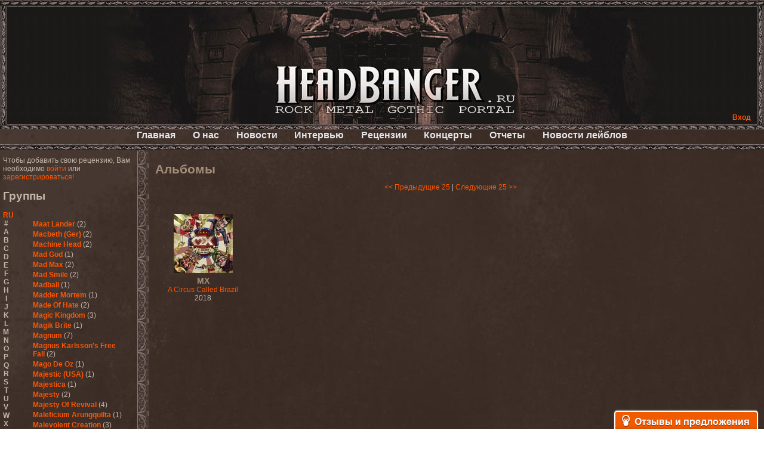

--- FILE ---
content_type: text/html; charset=cp1251
request_url: https://headbanger.ru/reviews/group-3080
body_size: 49558
content:
<!DOCTYPE html PUBLIC "-//W3C//DTD XHTML 1.0 Transitional//EN" "http://www.w3.org/TR/xhtml1/DTD/xhtml1-transitional.dtd">
<html xmlns="http://www.w3.org/1999/xhtml">
	<head>
		<title>HeadBanger.ru - Альбомы</title>

		<meta name="description" content="Альбомы группы MX" />
		<meta name="keywords" content="Альбомы группы MX" />
		<meta name="verify-reformal" content="21f8d34ed55cc8487885b771" />
        <meta name="yandex-verification" content="0aced1e735de55df" />


		<link rel="stylesheet" type="text/css" href="/fmst/engine/css/style.css" />
		<link rel="stylesheet" type="text/css" href="/fmst/engine/css/main.css" />
		<link rel="stylesheet" type="text/css" media="screen" href="/fmst/engine/js/fancybox/source/jquery.fancybox.css"  />
		

        <script async src="//pagead2.googlesyndication.com/pagead/js/adsbygoogle.js"></script>
        <script>
          (adsbygoogle = window.adsbygoogle || []).push({
            google_ad_client: "ca-pub-7221247796180139",
            enable_page_level_ads: true
          });
        </script>

		<!--<script src="/fmst/engine/js/jquery.js" type="text/javascript"></script>-->
		<!--<script src="/fmst/engine/js/jquery.dimensions.min.js" type="text/javascript"></script>-->
		<script src="/fmst/engine/js/jquery-1.8.2.min.js" type="text/javascript"></script>
		<script src="/fmst/engine/js/fm.js" type="text/javascript"></script>
		<script src="/fmst/engine/js/image.js" type="text/javascript"></script>
		<!-- Fancybox jQuery library -->
		<script type="text/javascript" src="/fmst/engine/js/fancybox/source/jquery.fancybox.js"></script>
		<script type="text/javascript" src="/fmst/engine/js/fancybox/lib/jquery.mousewheel-3.0.6.pack.js"></script>
		<script type="text/javascript" src="/fmst/engine/js/fancybox/source/jquery.fancybox.pack.js"></script>
		<script type="text/javascript">
			$(document).ready(function() {
			$(".fancybox").fancybox();
			});
		</script>
		
		</head>
<body><div class="container">

	<div class="top">
		<div class="top-fon-c">
			<div class="top-fon-l"></div>
			<div class="top-fon-r"></div>
			<div class="top-right">
				<script type="text/javascript">
//<!--
	$(document).ready(function() {
		

		$('.auth-login-block-link').click(function () {
			var block = $('.auth-login-block').get(0);
			if ($(block).css('display') == 'none') {
				var link = $('.auth-login-block-link').get(0);
				var coords = $(link).offset();
				
				coords.top = coords.top + $(link).height();
				coords.left = coords.left - ($(block).width() - $(link).width());
				$(block).css({
					left: coords.left,
					top: coords.top	
				});

				$(block).show();
			} else {
			       $(block).hide();
			}
		});
	});
//-->
</script>
<a class="auth-login-block-link">Вход</a>
<div class="auth-login-block" style="text-align: left">
<form action="/auth/" method="post">
	<input type="hidden" name="auth_form_ok" value="1" />
	<table>
		<tr>
			<td>Пользователь</td>
			<td><input name="auth_login" value="" style="width: 115px;" /></td>
		</tr>
		<tr>
			<td>Пароль</td>
			<td><input type="password" name="auth_passwd"  style="width: 115px;" /></td>
		</tr>
		<tr>
			<td colspan="2" style="text-align: right;">
				<input type="hidden" name="redirect_uri" value="" />
				<input class="btn" type="submit" value="Вход" />
				<div style="color: red;"></div>
				<a href="/auth/register">Регистрация</a><br/>
			</td>
		</tr>
	</table>
</form>
</div>


			</div>
			<div class="top-center"><a href="/"></a></div>
		</div>
	</div>
	<div class="main-menu">
		<ul>
			<li><a href="/">Главная</a></li>
			<li><a href="/about/">О нас</a></li>
			<li><a href="/news/">Новости</a></li>
			<li><a href="/interviews/">Интервью</a></li>
			<li><a href="/reviews/">Рецензии</a></li>
			<li><a href="/concerts/">Концерты</a></li>
			<li><a href="/reports/">Отчеты</a></li>
			<li><a href="/labelnews/">Новости лейблов</a></li>
		</ul>
	</div>

	<div class="content-1">
		<div class="left">
			<div class="left-container">
				
		Чтобы добавить свою рецензию, Вам необходимо
		<a href="/auth/">войти</a> или
		<a href="/auth/register">зарегистрироваться!</a><br/><br/>
	<script type="text/javascript">
	$(document).ready(function() {

		$('#letters_en').find('.change').click(function () {
			$('#letters_en').hide();
			$('#letters_ru').show();
		});
		$('#letters_ru').find('.change').click(function () {
			$('#letters_ru').hide();
			$('#letters_en').show();
		});

		$('.letters .letter').click(function () {
			var letter = $(this).text().replace(/ /, '');

                        $('#groups-lists .groups-by-letters').hide();
			$('#groups-lists .groups-by-letters[title="'+letter+'"]').show();
		});

	});
</script>

<h2>Группы</h2><br/>

<ul id="letters_en" class="letters">
	<li class="change">RU</li>
	<li class="letter">#</li>
	<li class="letter">A</li>
	<li class="letter">B</li>
	<li class="letter">C</li>
	<li class="letter">D</li>
	<li class="letter">E</li>
	<li class="letter">F</li>
	<li class="letter">G</li>
	<li class="letter">H</li>
	<li class="letter">I</li>
	<li class="letter">J</li>
	<li class="letter">K</li>
	<li class="letter">L</li>
	<li class="letter">M</li>
	<li class="letter">N</li>
	<li class="letter">O</li>
	<li class="letter">P</li>
	<li class="letter">Q</li>
	<li class="letter">R</li>
	<li class="letter">S</li>
	<li class="letter">T</li>
	<li class="letter">U</li>
	<li class="letter">V</li>
	<li class="letter">W</li>
	<li class="letter">X</li>
	<li class="letter">Y</li>
	<li class="letter">Z</li>
</ul>
<ul id="letters_ru" class="letters">
	<li class="change">EN</li>
	<li class="letter">#</li>
	<li class="letter">А</li>
	<li class="letter">Б</li>
	<li class="letter">В</li>
	<li class="letter">Г</li>
	<li class="letter">Д</li>
	<li class="letter">Е</li>
	<li class="letter">Ж</li>
	<li class="letter">З</li>
	<li class="letter">И</li>
	<li class="letter">К</li>
	<li class="letter">Л</li>
	<li class="letter">М</li>
	<li class="letter">Н</li>
	<li class="letter">О</li>
	<li class="letter">П</li>
	<li class="letter">Р</li>
	<li class="letter">С</li>
	<li class="letter">Т</li>
	<li class="letter">У</li>
	<li class="letter">Ф</li>
	<li class="letter">Х</li>
	<li class="letter">Ц</li>
	<li class="letter">Ч</li>
	<li class="letter">Ш</li>
	<li class="letter">Щ</li>
	<li class="letter">Ъ</li>
	<li class="letter">Ы</li>
	<li class="letter">Ь</li>
	<li class="letter">Э</li>
	<li class="letter">Ю</li>
	<li class="letter">Я</li>
</ul>

<div id="groups-lists">
<ul title="#" class="groups-by-letters">
				<li><a href="group-288">!Distain</a> <span style="font-weight: normal">(1)</span></li>
		<li><a href="group-3058">1000Dead</a> <span style="font-weight: normal">(1)</span></li>
		<li><a href="group-2447">1349</a> <span style="font-weight: normal">(2)</span></li>
		<li><a href="group-3152">1914</a> <span style="font-weight: normal">(1)</span></li>
		<li><a href="group-3622">21Octayne</a> <span style="font-weight: normal">(2)</span></li>
		<li><a href="group-4553">3</a> <span style="font-weight: normal">(1)</span></li>
		<li><a href="group-1225">3 Inches Of Blood</a> <span style="font-weight: normal">(2)</span></li>
		<li><a href="group-4082">3,14...</a> <span style="font-weight: normal">(1)</span></li>
		<li><a href="group-946">30 Seconds To Mars</a> <span style="font-weight: normal">(2)</span></li>
		<li><a href="group-1238">3000AD</a> <span style="font-weight: normal">(1)</span></li>
		<li><a href="group-1487">44 Недели</a> <span style="font-weight: normal">(1)</span></li>
		<li><a href="group-333">5 Стихий</a> <span style="font-weight: normal">(1)</span></li>
		<li><a href="group-574">5diez</a> <span style="font-weight: normal">(1)</span></li>
		<li><a href="group-2610">65daysofstatic</a> <span style="font-weight: normal">(1)</span></li>
		<li><a href="group-2234">7 H.Target</a> <span style="font-weight: normal">(7)</span></li>
	
</ul>
<ul title="-" class="groups-by-letters">
				<li><a href="group-3">--[Нет группы / No Artist]--</a> <span style="font-weight: normal">(117)</span></li>
	
</ul>
<ul title="." class="groups-by-letters">
			
</ul>
<ul title="1" class="groups-by-letters">
				<li><a href="group-4787">1/2 Southern North</a> <span style="font-weight: normal">(1)</span></li>
	
</ul>
<ul title="A" class="groups-by-letters">
				<li><a href="group-3746">A Cold Dead Body</a> <span style="font-weight: normal">(1)</span></li>
		<li><a href="group-2434">A Day To Remember</a> <span style="font-weight: normal">(2)</span></li>
		<li><a href="group-1809">A Life Divided</a> <span style="font-weight: normal">(4)</span></li>
		<li><a href="group-121">A Traitor Like Judas</a> <span style="font-weight: normal">(1)</span></li>
		<li><a href="group-3710">A Young Man's Funeral</a> <span style="font-weight: normal">(2)</span></li>
		<li><a href="group-2022">A.C.O.V.S.U.R.</a> <span style="font-weight: normal">(1)</span></li>
		<li><a href="group-471">A.R.G.</a> <span style="font-weight: normal">(1)</span></li>
		<li><a href="group-537">Abattoir</a> <span style="font-weight: normal">(1)</span></li>
		<li><a href="group-1981">Abbath</a> <span style="font-weight: normal">(3)</span></li>
		<li><a href="group-4291">Abdication</a> <span style="font-weight: normal">(1)</span></li>
		<li><a href="group-1107">Abigor</a> <span style="font-weight: normal">(3)</span></li>
		<li><a href="group-4823">Abigorum</a> <span style="font-weight: normal">(1)</span></li>
		<li><a href="group-1905">Abiotic</a> <span style="font-weight: normal">(2)</span></li>
		<li><a href="group-3194">Abnormality</a> <span style="font-weight: normal">(1)</span></li>
		<li><a href="group-1138">AbnormyNdeffect</a> <span style="font-weight: normal">(2)</span></li>
		<li><a href="group-3995">Abominable Putridity</a> <span style="font-weight: normal">(1)</span></li>
		<li><a href="group-2811">Abortarium</a> <span style="font-weight: normal">(1)</span></li>
		<li><a href="group-596">Aborted</a> <span style="font-weight: normal">(6)</span></li>
		<li><a href="group-1889">Above The Stars</a> <span style="font-weight: normal">(1)</span></li>
		<li><a href="group-3689">Abracadabra</a> <span style="font-weight: normal">(1)</span></li>
		<li><a href="group-2872">Abrin</a> <span style="font-weight: normal">(2)</span></li>
		<li><a href="group-2408">Absenth</a> <span style="font-weight: normal">(1)</span></li>
		<li><a href="group-1007">Abstract Spirit</a> <span style="font-weight: normal">(2)</span></li>
		<li><a href="group-3251">Abysmal Growls Of Despair</a> <span style="font-weight: normal">(3)</span></li>
		<li><a href="group-2800">Abysskvlt</a> <span style="font-weight: normal">(2)</span></li>
		<li><a href="group-3786">Abyssphere</a> <span style="font-weight: normal">(1)</span></li>
		<li><a href="group-174">AC/DC</a> <span style="font-weight: normal">(10)</span></li>
		<li><a href="group-3273">Acatonia</a> <span style="font-weight: normal">(2)</span></li>
		<li><a href="group-1142">Accept</a> <span style="font-weight: normal">(10)</span></li>
		<li><a href="group-4125">Accidental Death Benefit</a> <span style="font-weight: normal">(1)</span></li>
		<li><a href="group-2756">Accuser</a> <span style="font-weight: normal">(2)</span></li>
		<li><a href="group-942">Acephala</a> <span style="font-weight: normal">(2)</span></li>
		<li><a href="group-4260">Acheron</a> <span style="font-weight: normal">(2)</span></li>
		<li><a href="group-3489">Acid Drinkers</a> <span style="font-weight: normal">(1)</span></li>
		<li><a href="group-4375">Across The Rain</a> <span style="font-weight: normal">(1)</span></li>
		<li><a href="group-2599">Act Of Defiance</a> <span style="font-weight: normal">(2)</span></li>
		<li><a href="group-4112">Activator</a> <span style="font-weight: normal">(2)</span></li>
		<li><a href="group-3487">Ad Nemori</a> <span style="font-weight: normal">(1)</span></li>
		<li><a href="group-1593">Ad Nihil</a> <span style="font-weight: normal">(1)</span></li>
		<li><a href="group-652">Adagio</a> <span style="font-weight: normal">(1)</span></li>
		<li><a href="group-3465">Adagio Funebre</a> <span style="font-weight: normal">(1)</span></li>
		<li><a href="group-4466">Addiction For Destruction</a> <span style="font-weight: normal">(1)</span></li>
		<li><a href="group-2819">Adept</a> <span style="font-weight: normal">(1)</span></li>
		<li><a href="group-1328">Adorned Brood</a> <span style="font-weight: normal">(2)</span></li>
		<li><a href="group-2240">Advent Fog</a> <span style="font-weight: normal">(1)</span></li>
		<li><a href="group-3272">Aegri Somnia</a> <span style="font-weight: normal">(1)</span></li>
		<li><a href="group-1647">Aeon</a> <span style="font-weight: normal">(2)</span></li>
		<li><a href="group-2267">Aeon Noctis</a> <span style="font-weight: normal">(1)</span></li>
		<li><a href="group-3445">Aeonless</a> <span style="font-weight: normal">(1)</span></li>
		<li><a href="group-4490">Aeterna Nox</a> <span style="font-weight: normal">(1)</span></li>
		<li><a href="group-2544">Aeternam</a> <span style="font-weight: normal">(1)</span></li>
		<li><a href="group-2365">Aeternus Prophet</a> <span style="font-weight: normal">(1)</span></li>
		<li><a href="group-3586">Aethernaeum</a> <span style="font-weight: normal">(1)</span></li>
		<li><a href="group-3501">Afrobomination</a> <span style="font-weight: normal">(1)</span></li>
		<li><a href="group-3385">After Crying</a> <span style="font-weight: normal">(2)</span></li>
		<li><a href="group-2614">After Forever</a> <span style="font-weight: normal">(1)</span></li>
		<li><a href="group-3374">After The Burial</a> <span style="font-weight: normal">(1)</span></li>
		<li><a href="group-3246">Afterburner</a> <span style="font-weight: normal">(1)</span></li>
		<li><a href="group-2071">Agathodaimon</a> <span style="font-weight: normal">(2)</span></li>
		<li><a href="group-4337">Age Of Artemis</a> <span style="font-weight: normal">(1)</span></li>
		<li><a href="group-899">Age Of Silence</a> <span style="font-weight: normal">(1)</span></li>
		<li><a href="group-4301">Aggression</a> <span style="font-weight: normal">(1)</span></li>
		<li><a href="group-1421">Agnostic Front</a> <span style="font-weight: normal">(2)</span></li>
		<li><a href="group-3962">Agoraphobic Nosebleed</a> <span style="font-weight: normal">(2)</span></li>
		<li><a href="group-1174">Agregator</a> <span style="font-weight: normal">(1)</span></li>
		<li><a href="group-1089">Agressor</a> <span style="font-weight: normal">(1)</span></li>
		<li><a href="group-927">Ahab</a> <span style="font-weight: normal">(2)</span></li>
		<li><a href="group-197">Aillion</a> <span style="font-weight: normal">(1)</span></li>
		<li><a href="group-4593">Aion-6</a> <span style="font-weight: normal">(1)</span></li>
		<li><a href="group-2360">Airbourne</a> <span style="font-weight: normal">(1)</span></li>
		<li><a href="group-4896">Airforce</a> <span style="font-weight: normal">(1)</span></li>
		<li><a href="group-847">Ajattara</a> <span style="font-weight: normal">(3)</span></li>
		<li><a href="group-3148">Aksaya</a> <span style="font-weight: normal">(1)</span></li>
		<li><a href="group-694">Alamaailman Vasarat</a> <span style="font-weight: normal">(1)</span></li>
		<li><a href="group-1097">Alan White</a> <span style="font-weight: normal">(1)</span></li>
		<li><a href="group-1173">Alarum</a> <span style="font-weight: normal">(1)</span></li>
		<li><a href="group-3619">Alastor Sanguinary Embryo</a> <span style="font-weight: normal">(1)</span></li>
		<li><a href="group-92">Alcatrazz</a> <span style="font-weight: normal">(6)</span></li>
		<li><a href="group-2967">Alcest</a> <span style="font-weight: normal">(1)</span></li>
		<li><a href="group-342">Alchemist</a> <span style="font-weight: normal">(1)</span></li>
		<li><a href="group-1967">Alcotopia</a> <span style="font-weight: normal">(1)</span></li>
		<li><a href="group-3213">Aldaria</a> <span style="font-weight: normal">(1)</span></li>
		<li><a href="group-3830">Alea Jacta Est</a> <span style="font-weight: normal">(1)</span></li>
		<li><a href="group-383">Alestorm</a> <span style="font-weight: normal">(8)</span></li>
		<li><a href="group-3595">Alfar</a> <span style="font-weight: normal">(1)</span></li>
		<li><a href="group-2824">Alghazanth</a> <span style="font-weight: normal">(4)</span></li>
		<li><a href="group-3172">Algiers</a> <span style="font-weight: normal">(1)</span></li>
		<li><a href="group-1329">Algorithm</a> <span style="font-weight: normal">(1)</span></li>
		<li><a href="group-1298">Alice Cooper</a> <span style="font-weight: normal">(1)</span></li>
		<li><a href="group-1559">Alien Vampires</a> <span style="font-weight: normal">(1)</span></li>
		<li><a href="group-65">Alkonost</a> <span style="font-weight: normal">(4)</span></li>
		<li><a href="group-3878">All For Fake</a> <span style="font-weight: normal">(1)</span></li>
		<li><a href="group-4041">All For Metal</a> <span style="font-weight: normal">(2)</span></li>
		<li><a href="group-4318">All Shall Perish</a> <span style="font-weight: normal">(1)</span></li>
		<li><a href="group-1676">Allegaeon</a> <span style="font-weight: normal">(3)</span></li>
		<li><a href="group-4069">Allen / Lande</a> <span style="font-weight: normal">(1)</span></li>
		<li><a href="group-1725">Allen / Olzon</a> <span style="font-weight: normal">(2)</span></li>
		<li><a href="group-374">Alley</a> <span style="font-weight: normal">(1)</span></li>
		<li><a href="group-2482">Allison</a> <span style="font-weight: normal">(1)</span></li>
		<li><a href="group-503">Alltheniko</a> <span style="font-weight: normal">(1)</span></li>
		<li><a href="group-1368">Almach</a> <span style="font-weight: normal">(1)</span></li>
		<li><a href="group-2171">Almah</a> <span style="font-weight: normal">(2)</span></li>
		<li><a href="group-68">Almanac</a> <span style="font-weight: normal">(2)</span></li>
		<li><a href="group-2852">Alone In The Mist</a> <span style="font-weight: normal">(1)</span></li>
		<li><a href="group-5">Alter Bridge</a> <span style="font-weight: normal">(1)</span></li>
		<li><a href="group-4560">Altэra</a> <span style="font-weight: normal">(1)</span></li>
		<li><a href="group-2261">Alunah</a> <span style="font-weight: normal">(2)</span></li>
		<li><a href="group-1289">Amahiru</a> <span style="font-weight: normal">(1)</span></li>
		<li><a href="group-360">Amalgama</a> <span style="font-weight: normal">(1)</span></li>
		<li><a href="group-1446">Amaran's Plight</a> <span style="font-weight: normal">(1)</span></li>
		<li><a href="group-96">Amaranthe</a> <span style="font-weight: normal">(4)</span></li>
		<li><a href="group-2644">Ambehr</a> <span style="font-weight: normal">(3)</span></li>
		<li><a href="group-3056">Amberian Dawn</a> <span style="font-weight: normal">(2)</span></li>
		<li><a href="group-504">Amederia</a> <span style="font-weight: normal">(1)</span></li>
		<li><a href="group-1756">Amen-Ra's Dynasty</a> <span style="font-weight: normal">(1)</span></li>
		<li><a href="group-3502">Amenaza</a> <span style="font-weight: normal">(1)</span></li>
		<li><a href="group-3901">Amentia</a> <span style="font-weight: normal">(1)</span></li>
		<li><a href="group-3401">Amesoeurs</a> <span style="font-weight: normal">(1)</span></li>
		<li><a href="group-3019">Amken</a> <span style="font-weight: normal">(1)</span></li>
		<li><a href="group-4537">Amnistia</a> <span style="font-weight: normal">(1)</span></li>
		<li><a href="group-4485">Amon</a> <span style="font-weight: normal">(1)</span></li>
		<li><a href="group-462">Amon Amarth</a> <span style="font-weight: normal">(3)</span></li>
		<li><a href="group-4696">Amor E Morte</a> <span style="font-weight: normal">(1)</span></li>
		<li><a href="group-892">Amoral</a> <span style="font-weight: normal">(3)</span></li>
		<li><a href="group-498">Amorphis</a> <span style="font-weight: normal">(5)</span></li>
		<li><a href="group-3329">Amputate</a> <span style="font-weight: normal">(1)</span></li>
		<li><a href="group-1336">Amputated Genitals</a> <span style="font-weight: normal">(1)</span></li>
		<li><a href="group-1882">Anaal Nathrakh</a> <span style="font-weight: normal">(4)</span></li>
		<li><a href="group-712">Anabioz</a> <span style="font-weight: normal">(3)</span></li>
		<li><a href="group-2004">Anacrusis</a> <span style="font-weight: normal">(1)</span></li>
		<li><a href="group-4357">Anagram To Anna</a> <span style="font-weight: normal">(1)</span></li>
		<li><a href="group-3563">Anal Cunt</a> <span style="font-weight: normal">(6)</span></li>
		<li><a href="group-2657">Anal Grind</a> <span style="font-weight: normal">(1)</span></li>
		<li><a href="group-3417">Anal Pus</a> <span style="font-weight: normal">(1)</span></li>
		<li><a href="group-1947">Anarcoterror</a> <span style="font-weight: normal">(1)</span></li>
		<li><a href="group-2327">Anathema</a> <span style="font-weight: normal">(5)</span></li>
		<li><a href="group-2546">ANBB</a> <span style="font-weight: normal">(1)</span></li>
		<li><a href="group-2063">Ancient Necropsy</a> <span style="font-weight: normal">(1)</span></li>
		<li><a href="group-1374">Ancient Rites</a> <span style="font-weight: normal">(1)</span></li>
		<li><a href="group-717">Ancient Skin</a> <span style="font-weight: normal">(1)</span></li>
		<li><a href="group-3202">Ancient Spheres</a> <span style="font-weight: normal">(1)</span></li>
		<li><a href="group-1864">Anckora</a> <span style="font-weight: normal">(3)</span></li>
		<li><a href="group-974">And One</a> <span style="font-weight: normal">(1)</span></li>
		<li><a href="group-449">AnDante</a> <span style="font-weight: normal">(2)</span></li>
		<li><a href="group-3581">AndersonPonty Band</a> <span style="font-weight: normal">(1)</span></li>
		<li><a href="group-4143">Andi Deris And The Bad Bankers</a> <span style="font-weight: normal">(1)</span></li>
		<li><a href="group-4355">Andralls</a> <span style="font-weight: normal">(1)</span></li>
		<li><a href="group-268">Andre Matos</a> <span style="font-weight: normal">(3)</span></li>
		<li><a href="group-2043">Anekdoten</a> <span style="font-weight: normal">(1)</span></li>
		<li><a href="group-457">Anette Olzon</a> <span style="font-weight: normal">(3)</span></li>
		<li><a href="group-1384">Angel (NL)</a> <span style="font-weight: normal">(1)</span></li>
		<li><a href="group-63">Angel Crew</a> <span style="font-weight: normal">(1)</span></li>
		<li><a href="group-1846">Angelus Apatrida</a> <span style="font-weight: normal">(2)</span></li>
		<li><a href="group-85">Angra</a> <span style="font-weight: normal">(1)</span></li>
		<li><a href="group-3405">Anihilated</a> <span style="font-weight: normal">(1)</span></li>
		<li><a href="group-4224">Anima Corpus</a> <span style="font-weight: normal">(1)</span></li>
		<li><a href="group-3534">Animo Stare</a> <span style="font-weight: normal">(1)</span></li>
		<li><a href="group-2703">Anion Effect</a> <span style="font-weight: normal">(1)</span></li>
		<li><a href="group-536">Anj</a> <span style="font-weight: normal">(1)</span></li>
		<li><a href="group-4487">Ankhagram</a> <span style="font-weight: normal">(1)</span></li>
		<li><a href="group-1894">Anneke van Giersbergen </a> <span style="font-weight: normal">(1)</span></li>
		<li><a href="group-3290">Annihilationmancer</a> <span style="font-weight: normal">(1)</span></li>
		<li><a href="group-1334">Annihilator</a> <span style="font-weight: normal">(7)</span></li>
		<li><a href="group-557">Annodomini</a> <span style="font-weight: normal">(3)</span></li>
		<li><a href="group-1065">Annotations Of An Autopsy</a> <span style="font-weight: normal">(1)</span></li>
		<li><a href="group-2108">Announce The Apocalypse</a> <span style="font-weight: normal">(1)</span></li>
		<li><a href="group-3189">Annulond</a> <span style="font-weight: normal">(1)</span></li>
		<li><a href="group-1371">Annum</a> <span style="font-weight: normal">(2)</span></li>
		<li><a href="group-833">Another Mask</a> <span style="font-weight: normal">(1)</span></li>
		<li><a href="group-3800">Anthracitic Moths</a> <span style="font-weight: normal">(1)</span></li>
		<li><a href="group-456">Anthrax</a> <span style="font-weight: normal">(4)</span></li>
		<li><a href="group-4113">Anti-Mortem</a> <span style="font-weight: normal">(1)</span></li>
		<li><a href="group-2339">Antichrisis</a> <span style="font-weight: normal">(1)</span></li>
		<li><a href="group-2155">Antiquus Scriptum</a> <span style="font-weight: normal">(2)</span></li>
		<li><a href="group-2976">Antropomorphia</a> <span style="font-weight: normal">(1)</span></li>
		<li><a href="group-3980">Antropophobia</a> <span style="font-weight: normal">(1)</span></li>
		<li><a href="group-1301">Anus</a> <span style="font-weight: normal">(1)</span></li>
		<li><a href="group-1829">Anvil</a> <span style="font-weight: normal">(4)</span></li>
		<li><a href="group-3201">AOTV</a> <span style="font-weight: normal">(1)</span></li>
		<li><a href="group-497">Apocalyptica</a> <span style="font-weight: normal">(1)</span></li>
		<li><a href="group-4879">Apocryphal</a> <span style="font-weight: normal">(1)</span></li>
		<li><a href="group-314">Apokefale</a> <span style="font-weight: normal">(2)</span></li>
		<li><a href="group-2425">Apomorph</a> <span style="font-weight: normal">(1)</span></li>
		<li><a href="group-3471">Apophatic</a> <span style="font-weight: normal">(1)</span></li>
		<li><a href="group-2679">Apophys</a> <span style="font-weight: normal">(1)</span></li>
		<li><a href="group-3059">Aporya</a> <span style="font-weight: normal">(1)</span></li>
		<li><a href="group-4197">Apostolica</a> <span style="font-weight: normal">(1)</span></li>
		<li><a href="group-104">Arbitrator</a> <span style="font-weight: normal">(1)</span></li>
		<li><a href="group-289">Arcana</a> <span style="font-weight: normal">(1)</span></li>
		<li><a href="group-2576">Arcana Imperia</a> <span style="font-weight: normal">(2)</span></li>
		<li><a href="group-870">Arcane Grail</a> <span style="font-weight: normal">(2)</span></li>
		<li><a href="group-2893">Arcaneblaze</a> <span style="font-weight: normal">(1)</span></li>
		<li><a href="group-2948">Arcanorum Astrum</a> <span style="font-weight: normal">(1)</span></li>
		<li><a href="group-1936">Arch / Matheos</a> <span style="font-weight: normal">(2)</span></li>
		<li><a href="group-550">Arch Enemy</a> <span style="font-weight: normal">(3)</span></li>
		<li><a href="group-2414">Archaosifer</a> <span style="font-weight: normal">(2)</span></li>
		<li><a href="group-1484">Architects</a> <span style="font-weight: normal">(1)</span></li>
		<li><a href="group-1719">Archive</a> <span style="font-weight: normal">(2)</span></li>
		<li><a href="group-1153">Archontes</a> <span style="font-weight: normal">(2)</span></li>
		<li><a href="group-1361">Arida Vortex</a> <span style="font-weight: normal">(9)</span></li>
		<li><a href="group-2377">Arion</a> <span style="font-weight: normal">(2)</span></li>
		<li><a href="group-977">Ariser</a> <span style="font-weight: normal">(1)</span></li>
		<li><a href="group-3908">Ark Of Passage</a> <span style="font-weight: normal">(1)</span></li>
		<li><a href="group-976">Arkaea</a> <span style="font-weight: normal">(1)</span></li>
		<li><a href="group-3228">Arkana Code</a> <span style="font-weight: normal">(1)</span></li>
		<li><a href="group-3091">Arktotus</a> <span style="font-weight: normal">(1)</span></li>
		<li><a href="group-2557">Arma Gathas</a> <span style="font-weight: normal">(1)</span></li>
		<li><a href="group-975">Armaga</a> <span style="font-weight: normal">(5)</span></li>
		<li><a href="group-1995">Armored Dawn</a> <span style="font-weight: normal">(1)</span></li>
		<li><a href="group-619">Armored Saint</a> <span style="font-weight: normal">(3)</span></li>
		<li><a href="group-1587">Ars Nocturna</a> <span style="font-weight: normal">(2)</span></li>
		<li><a href="group-904">Ars Nova</a> <span style="font-weight: normal">(2)</span></li>
		<li><a href="group-3073">Arsafes</a> <span style="font-weight: normal">(2)</span></li>
		<li><a href="group-1858">Arsis </a> <span style="font-weight: normal">(1)</span></li>
		<li><a href="group-743">Artas</a> <span style="font-weight: normal">(1)</span></li>
		<li><a href="group-3068">Arthemis</a> <span style="font-weight: normal">(1)</span></li>
		<li><a href="group-3938">Artificial</a> <span style="font-weight: normal">(1)</span></li>
		<li><a href="group-430">Artillery</a> <span style="font-weight: normal">(6)</span></li>
		<li><a href="group-3043">ArtVitae</a> <span style="font-weight: normal">(2)</span></li>
		<li><a href="group-3464">ArtWar</a> <span style="font-weight: normal">(1)</span></li>
		<li><a href="group-4298">Aruna Azura</a> <span style="font-weight: normal">(1)</span></li>
		<li><a href="group-709">Arvest</a> <span style="font-weight: normal">(1)</span></li>
		<li><a href="group-1025">As I Lay Dying</a> <span style="font-weight: normal">(2)</span></li>
		<li><a href="group-2465">As Light Dies</a> <span style="font-weight: normal">(1)</span></li>
		<li><a href="group-1294">Asenblut</a> <span style="font-weight: normal">(2)</span></li>
		<li><a href="group-84">Asguard</a> <span style="font-weight: normal">(1)</span></li>
		<li><a href="group-1442">Ashen Light</a> <span style="font-weight: normal">(2)</span></li>
		<li><a href="group-1674">Ashes Of Ares</a> <span style="font-weight: normal">(2)</span></li>
		<li><a href="group-4612">Ashwind</a> <span style="font-weight: normal">(1)</span></li>
		<li><a href="group-1616">Asia</a> <span style="font-weight: normal">(1)</span></li>
		<li><a href="group-731">Asmegin</a> <span style="font-weight: normal">(1)</span></li>
		<li><a href="group-3519">Asper X</a> <span style="font-weight: normal">(1)</span></li>
		<li><a href="group-1062">Aspera</a> <span style="font-weight: normal">(1)</span></li>
		<li><a href="group-1656">Asphyx</a> <span style="font-weight: normal">(3)</span></li>
		<li><a href="group-863">Asrai</a> <span style="font-weight: normal">(1)</span></li>
		<li><a href="group-1808">Assassin</a> <span style="font-weight: normal">(3)</span></li>
		<li><a href="group-2031">Assemblage 23</a> <span style="font-weight: normal">(1)</span></li>
		<li><a href="group-785">Astarium</a> <span style="font-weight: normal">(17)</span></li>
		<li><a href="group-849">Astel Oscora</a> <span style="font-weight: normal">(2)</span></li>
		<li><a href="group-2615">Astral Sleep</a> <span style="font-weight: normal">(1)</span></li>
		<li><a href="group-52">At The Gates</a> <span style="font-weight: normal">(2)</span></li>
		<li><a href="group-953">At Vance</a> <span style="font-weight: normal">(2)</span></li>
		<li><a href="group-832">Atakama</a> <span style="font-weight: normal">(1)</span></li>
		<li><a href="group-2611">Atheist</a> <span style="font-weight: normal">(4)</span></li>
		<li><a href="group-4811">Athena XIX</a> <span style="font-weight: normal">(1)</span></li>
		<li><a href="group-3454">Athos</a> <span style="font-weight: normal">(1)</span></li>
		<li><a href="group-2032">Atis</a> <span style="font-weight: normal">(1)</span></li>
		<li><a href="group-1483">Atoll Nerat</a> <span style="font-weight: normal">(2)</span></li>
		<li><a href="group-2736">Aton Five</a> <span style="font-weight: normal">(1)</span></li>
		<li><a href="group-3336">Atra Haeresis</a> <span style="font-weight: normal">(1)</span></li>
		<li><a href="group-2319">Atra Hora</a> <span style="font-weight: normal">(3)</span></li>
		<li><a href="group-4335">Atra Mustum</a> <span style="font-weight: normal">(1)</span></li>
		<li><a href="group-182">Atrocity</a> <span style="font-weight: normal">(8)</span></li>
		<li><a href="group-2264">Atrophy</a> <span style="font-weight: normal">(2)</span></li>
		<li><a href="group-1108">Atrox</a> <span style="font-weight: normal">(1)</span></li>
		<li><a href="group-2242">Audrey Horne</a> <span style="font-weight: normal">(2)</span></li>
		<li><a href="group-1612">Aura</a> <span style="font-weight: normal">(2)</span></li>
		<li><a href="group-3078">Aura Hiemis</a> <span style="font-weight: normal">(2)</span></li>
		<li><a href="group-2182">Aura Noir</a> <span style="font-weight: normal">(1)</span></li>
		<li><a href="group-2713">Auringon Hauta</a> <span style="font-weight: normal">(1)</span></li>
		<li><a href="group-3982">Auron</a> <span style="font-weight: normal">(1)</span></li>
		<li><a href="group-4594">Authority Of Hate</a> <span style="font-weight: normal">(1)</span></li>
		<li><a href="group-3841">Auto-De-Fe</a> <span style="font-weight: normal">(1)</span></li>
		<li><a href="group-2006">Autopsy Night</a> <span style="font-weight: normal">(4)</span></li>
		<li><a href="group-3231">Autumn Woods</a> <span style="font-weight: normal">(1)</span></li>
		<li><a href="group-2402">Autumnwind</a> <span style="font-weight: normal">(1)</span></li>
		<li><a href="group-529">Ava Inferi</a> <span style="font-weight: normal">(1)</span></li>
		<li><a href="group-262">Avantasia</a> <span style="font-weight: normal">(9)</span></li>
		<li><a href="group-1629">Avatarium</a> <span style="font-weight: normal">(4)</span></li>
		<li><a href="group-1109">Aveth</a> <span style="font-weight: normal">(1)</span></li>
		<li><a href="group-2013">Avis Dei</a> <span style="font-weight: normal">(1)</span></li>
		<li><a href="group-409">Axel Rudi Pell</a> <span style="font-weight: normal">(7)</span></li>
		<li><a href="group-198">Axxis</a> <span style="font-weight: normal">(2)</span></li>
		<li><a href="group-530">Ayin Aleph</a> <span style="font-weight: normal">(1)</span></li>
		<li><a href="group-248">Ayreon</a> <span style="font-weight: normal">(2)</span></li>
		<li><a href="group-1872">Azazello</a> <span style="font-weight: normal">(2)</span></li>
		<li><a href="group-2748">Azgaroth</a> <span style="font-weight: normal">(1)</span></li>
		<li><a href="group-13">[Amatory]</a> <span style="font-weight: normal">(2)</span></li>
	
</ul>
<ul title="B" class="groups-by-letters">
				<li><a href="group-251">Babymetal</a> <span style="font-weight: normal">(2)</span></li>
		<li><a href="group-3224">Baht</a> <span style="font-weight: normal">(1)</span></li>
		<li><a href="group-2448">Balance Interruption</a> <span style="font-weight: normal">(2)</span></li>
		<li><a href="group-4454">Balance Of Power</a> <span style="font-weight: normal">(1)</span></li>
		<li><a href="group-3561">Balfor (RU)</a> <span style="font-weight: normal">(1)</span></li>
		<li><a href="group-3393">Balfor (UA)</a> <span style="font-weight: normal">(1)</span></li>
		<li><a href="group-1369">Balga</a> <span style="font-weight: normal">(1)</span></li>
		<li><a href="group-3449">Barbarian Swords</a> <span style="font-weight: normal">(1)</span></li>
		<li><a href="group-1810">Barbarity</a> <span style="font-weight: normal">(2)</span></li>
		<li><a href="group-2469">Barn Burner</a> <span style="font-weight: normal">(1)</span></li>
		<li><a href="group-2274">Barren Earth</a> <span style="font-weight: normal">(3)</span></li>
		<li><a href="group-2737">Barzakh</a> <span style="font-weight: normal">(1)</span></li>
		<li><a href="group-3837">Basilica</a> <span style="font-weight: normal">(1)</span></li>
		<li><a href="group-486">Battle Beast</a> <span style="font-weight: normal">(5)</span></li>
		<li><a href="group-3605">Battlecross</a> <span style="font-weight: normal">(2)</span></li>
		<li><a href="group-278">Battlelore</a> <span style="font-weight: normal">(3)</span></li>
		<li><a href="group-186">Beardfish</a> <span style="font-weight: normal">(1)</span></li>
		<li><a href="group-1228">Beast In Black</a> <span style="font-weight: normal">(2)</span></li>
		<li><a href="group-3768">Becoming the Entity</a> <span style="font-weight: normal">(1)</span></li>
		<li><a href="group-2579">Beer Bear</a> <span style="font-weight: normal">(2)</span></li>
		<li><a href="group-3930">Begerith</a> <span style="font-weight: normal">(1)</span></li>
		<li><a href="group-2658">Beheaded</a> <span style="font-weight: normal">(1)</span></li>
		<li><a href="group-1036">Beheaded Zombie</a> <span style="font-weight: normal">(1)</span></li>
		<li><a href="group-90">Behemoth</a> <span style="font-weight: normal">(3)</span></li>
		<li><a href="group-829">Beherit</a> <span style="font-weight: normal">(1)</span></li>
		<li><a href="group-2617">Believer</a> <span style="font-weight: normal">(1)</span></li>
		<li><a href="group-4093">Below</a> <span style="font-weight: normal">(1)</span></li>
		<li><a href="group-885">Belphegor</a> <span style="font-weight: normal">(4)</span></li>
		<li><a href="group-2328">Beneath The Massacre</a> <span style="font-weight: normal">(2)</span></li>
		<li><a href="group-758">Benediction</a> <span style="font-weight: normal">(2)</span></li>
		<li><a href="group-2626">Benighted In Sodom</a> <span style="font-weight: normal">(2)</span></li>
		<li><a href="group-3532">Beorn</a> <span style="font-weight: normal">(1)</span></li>
		<li><a href="group-4715">Berserk Revolt</a> <span style="font-weight: normal">(1)</span></li>
		<li><a href="group-2212">Besatt</a> <span style="font-weight: normal">(1)</span></li>
		<li><a href="group-1945">Bestia</a> <span style="font-weight: normal">(1)</span></li>
		<li><a href="group-3473">Bestial Deform</a> <span style="font-weight: normal">(2)</span></li>
		<li><a href="group-1709">Bestial Invasion</a> <span style="font-weight: normal">(4)</span></li>
		<li><a href="group-1352">Bestial Sight</a> <span style="font-weight: normal">(1)</span></li>
		<li><a href="group-2832">Bestiality Business</a> <span style="font-weight: normal">(1)</span></li>
		<li><a href="group-4818">Bestialord</a> <span style="font-weight: normal">(1)</span></li>
		<li><a href="group-3883">Beto Vazquez Infinity</a> <span style="font-weight: normal">(2)</span></li>
		<li><a href="group-594">Between The Buried And Me</a> <span style="font-weight: normal">(3)</span></li>
		<li><a href="group-663">Bewitched</a> <span style="font-weight: normal">(1)</span></li>
		<li><a href="group-3714">Beyond Creation</a> <span style="font-weight: normal">(1)</span></li>
		<li><a href="group-3839">Beyond Helvete</a> <span style="font-weight: normal">(1)</span></li>
		<li><a href="group-1182">Beyond The Black</a> <span style="font-weight: normal">(1)</span></li>
		<li><a href="group-3613">Beyond The Darkness</a> <span style="font-weight: normal">(1)</span></li>
		<li><a href="group-3709">Beyond The Shore</a> <span style="font-weight: normal">(1)</span></li>
		<li><a href="group-1606">Biff Byford</a> <span style="font-weight: normal">(1)</span></li>
		<li><a href="group-1281">Bifrost</a> <span style="font-weight: normal">(2)</span></li>
		<li><a href="group-2487">Big Ball</a> <span style="font-weight: normal">(1)</span></li>
		<li><a href="group-806">Big Big Train</a> <span style="font-weight: normal">(1)</span></li>
		<li><a href="group-1159">Billy Idol</a> <span style="font-weight: normal">(1)</span></li>
		<li><a href="group-1840">Billybio</a> <span style="font-weight: normal">(2)</span></li>
		<li><a href="group-3102">Biohazard</a> <span style="font-weight: normal">(1)</span></li>
		<li><a href="group-2537">Bison B.C.</a> <span style="font-weight: normal">(1)</span></li>
		<li><a href="group-3527">Bitachi</a> <span style="font-weight: normal">(1)</span></li>
		<li><a href="group-2413">Black Astrology</a> <span style="font-weight: normal">(1)</span></li>
		<li><a href="group-856">Black Comedy</a> <span style="font-weight: normal">(1)</span></li>
		<li><a href="group-178">Black Countess</a> <span style="font-weight: normal">(1)</span></li>
		<li><a href="group-4158">Black Crown</a> <span style="font-weight: normal">(1)</span></li>
		<li><a href="group-3509">Black Cult</a> <span style="font-weight: normal">(1)</span></li>
		<li><a href="group-378">Black Hawk</a> <span style="font-weight: normal">(1)</span></li>
		<li><a href="group-3376">Black Jackets</a> <span style="font-weight: normal">(1)</span></li>
		<li><a href="group-1104">Black Label Society</a> <span style="font-weight: normal">(1)</span></li>
		<li><a href="group-2372">Black Majesty</a> <span style="font-weight: normal">(1)</span></li>
		<li><a href="group-3992">Black Messiah</a> <span style="font-weight: normal">(3)</span></li>
		<li><a href="group-3715">Black Moon Secret</a> <span style="font-weight: normal">(1)</span></li>
		<li><a href="group-1726">Black Rose Maze</a> <span style="font-weight: normal">(1)</span></li>
		<li><a href="group-2257">Black Seed</a> <span style="font-weight: normal">(2)</span></li>
		<li><a href="group-3169">Black Shadow</a> <span style="font-weight: normal">(2)</span></li>
		<li><a href="group-2354">Black Soul Blade</a> <span style="font-weight: normal">(2)</span></li>
		<li><a href="group-1527">Black Star Riders</a> <span style="font-weight: normal">(1)</span></li>
		<li><a href="group-2638">Black Sun Aeon</a> <span style="font-weight: normal">(2)</span></li>
		<li><a href="group-1729">Black Swan</a> <span style="font-weight: normal">(1)</span></li>
		<li><a href="group-1175">Black Veil Brides</a> <span style="font-weight: normal">(1)</span></li>
		<li><a href="group-3654">Blackfield</a> <span style="font-weight: normal">(1)</span></li>
		<li><a href="group-848">Blackguard</a> <span style="font-weight: normal">(1)</span></li>
		<li><a href="group-2002">Blackmoon</a> <span style="font-weight: normal">(1)</span></li>
		<li><a href="group-19">Blackmore's Night</a> <span style="font-weight: normal">(5)</span></li>
		<li><a href="group-2346">Blackness</a> <span style="font-weight: normal">(1)</span></li>
		<li><a href="group-3975">Blackthorn</a> <span style="font-weight: normal">(2)</span></li>
		<li><a href="group-2301">Blast Muzungu</a> <span style="font-weight: normal">(1)</span></li>
		<li><a href="group-665">Blaze Bayley</a> <span style="font-weight: normal">(1)</span></li>
		<li><a href="group-140">Blazing Rust</a> <span style="font-weight: normal">(1)</span></li>
		<li><a href="group-1760">Bleeding Gods</a> <span style="font-weight: normal">(1)</span></li>
		<li><a href="group-782">Blessthefall</a> <span style="font-weight: normal">(1)</span></li>
		<li><a href="group-719">Blind Guardian</a> <span style="font-weight: normal">(5)</span></li>
		<li><a href="group-3317">Blind Illusion</a> <span style="font-weight: normal">(2)</span></li>
		<li><a href="group-1332">Blind Rover</a> <span style="font-weight: normal">(1)</span></li>
		<li><a href="group-3440">Blind Saviour</a> <span style="font-weight: normal">(1)</span></li>
		<li><a href="group-2770">Bliss Of Flesh</a> <span style="font-weight: normal">(1)</span></li>
		<li><a href="group-2192">Blodiga Skald</a> <span style="font-weight: normal">(2)</span></li>
		<li><a href="group-3426">Blodsband</a> <span style="font-weight: normal">(4)</span></li>
		<li><a href="group-3761">Blood Devotion</a> <span style="font-weight: normal">(1)</span></li>
		<li><a href="group-614">Blood Pollution</a> <span style="font-weight: normal">(3)</span></li>
		<li><a href="group-2516">Blood Red Shoes</a> <span style="font-weight: normal">(1)</span></li>
		<li><a href="group-772">Blood Red Throne</a> <span style="font-weight: normal">(3)</span></li>
		<li><a href="group-368">Bloodbound</a> <span style="font-weight: normal">(7)</span></li>
		<li><a href="group-3237">Bloodrain</a> <span style="font-weight: normal">(2)</span></li>
		<li><a href="group-106">Bloodshed Assault</a> <span style="font-weight: normal">(1)</span></li>
		<li><a href="group-2187">Bloodshot</a> <span style="font-weight: normal">(1)</span></li>
		<li><a href="group-408">Bloody</a> <span style="font-weight: normal">(1)</span></li>
		<li><a href="group-915">Bloody Hammers</a> <span style="font-weight: normal">(1)</span></li>
		<li><a href="group-2759">Blue October</a> <span style="font-weight: normal">(1)</span></li>
		<li><a href="group-98">Blue Oyster Cult</a> <span style="font-weight: normal">(2)</span></li>
		<li><a href="group-55">Blues Pills</a> <span style="font-weight: normal">(3)</span></li>
		<li><a href="group-1448">Blume</a> <span style="font-weight: normal">(1)</span></li>
		<li><a href="group-1341">Blut Aus Nord</a> <span style="font-weight: normal">(2)</span></li>
		<li><a href="group-1837">Bodom After Midnight</a> <span style="font-weight: normal">(1)</span></li>
		<li><a href="group-2255">Body Count</a> <span style="font-weight: normal">(1)</span></li>
		<li><a href="group-4128">Bodyguerra</a> <span style="font-weight: normal">(1)</span></li>
		<li><a href="group-173">Bog-Morok</a> <span style="font-weight: normal">(5)</span></li>
		<li><a href="group-2445">Bohema</a> <span style="font-weight: normal">(1)</span></li>
		<li><a href="group-959">Bon Jovi</a> <span style="font-weight: normal">(1)</span></li>
		<li><a href="group-4849">Bonehammer</a> <span style="font-weight: normal">(1)</span></li>
		<li><a href="group-207">Bonfire</a> <span style="font-weight: normal">(11)</span></li>
		<li><a href="group-2874">Borealis</a> <span style="font-weight: normal">(4)</span></li>
		<li><a href="group-1476">Borknagar</a> <span style="font-weight: normal">(3)</span></li>
		<li><a href="group-3900">Born Again</a> <span style="font-weight: normal">(1)</span></li>
		<li><a href="group-1311">Bornholm</a> <span style="font-weight: normal">(2)</span></li>
		<li><a href="group-3937">Borow</a> <span style="font-weight: normal">(1)</span></li>
		<li><a href="group-2223">Bosphorus Night</a> <span style="font-weight: normal">(1)</span></li>
		<li><a href="group-3439">Brain Damaged</a> <span style="font-weight: normal">(1)</span></li>
		<li><a href="group-1008">Brain Drill</a> <span style="font-weight: normal">(2)</span></li>
		<li><a href="group-78">Brainstorm</a> <span style="font-weight: normal">(6)</span></li>
		<li><a href="group-3424">Brainteasers</a> <span style="font-weight: normal">(2)</span></li>
		<li><a href="group-2677">Breitenhold</a> <span style="font-weight: normal">(1)</span></li>
		<li><a href="group-2509">Brendan Perry</a> <span style="font-weight: normal">(1)</span></li>
		<li><a href="group-4859">Bridge to Infinity</a> <span style="font-weight: normal">(1)</span></li>
		<li><a href="group-287">Brillig</a> <span style="font-weight: normal">(1)</span></li>
		<li><a href="group-3591">Brimstone Coven</a> <span style="font-weight: normal">(1)</span></li>
		<li><a href="group-2630">Brodequin</a> <span style="font-weight: normal">(1)</span></li>
		<li><a href="group-3691">Brokdar</a> <span style="font-weight: normal">(1)</span></li>
		<li><a href="group-1652">Broken Hope</a> <span style="font-weight: normal">(1)</span></li>
		<li><a href="group-4829">Brotherhood Of Wolves</a> <span style="font-weight: normal">(1)</span></li>
		<li><a href="group-1185">Brothers Of Metal</a> <span style="font-weight: normal">(2)</span></li>
		<li><a href="group-345">Bruce Dickinson</a> <span style="font-weight: normal">(1)</span></li>
		<li><a href="group-2142">Brud</a> <span style="font-weight: normal">(1)</span></li>
		<li><a href="group-3212">Brujeria</a> <span style="font-weight: normal">(1)</span></li>
		<li><a href="group-4697">Buck Satan And The 666 Shooters</a> <span style="font-weight: normal">(1)</span></li>
		<li><a href="group-4124">Buicide</a> <span style="font-weight: normal">(1)</span></li>
		<li><a href="group-695">Bulldozer</a> <span style="font-weight: normal">(4)</span></li>
		<li><a href="group-189">Bullet</a> <span style="font-weight: normal">(1)</span></li>
		<li><a href="group-4243">Burden Of Grief</a> <span style="font-weight: normal">(1)</span></li>
		<li><a href="group-523">Burning Point</a> <span style="font-weight: normal">(6)</span></li>
		<li><a href="group-4284">Burning Rain</a> <span style="font-weight: normal">(1)</span></li>
		<li><a href="group-204">Burning Witches</a> <span style="font-weight: normal">(2)</span></li>
		<li><a href="group-4739">Burnt By The Sun</a> <span style="font-weight: normal">(1)</span></li>
		<li><a href="group-1415">Burnt Offering</a> <span style="font-weight: normal">(1)</span></li>
		<li><a href="group-4085">Burtul</a> <span style="font-weight: normal">(1)</span></li>
		<li><a href="group-101">Butterfly Temple</a> <span style="font-weight: normal">(6)</span></li>
		<li><a href="group-4540">Byfrost</a> <span style="font-weight: normal">(1)</span></li>
	
</ul>
<ul title="C" class="groups-by-letters">
				<li><a href="group-1962">Cadaveria</a> <span style="font-weight: normal">(1)</span></li>
		<li><a href="group-3280">Cadaveris</a> <span style="font-weight: normal">(1)</span></li>
		<li><a href="group-2477">Cadaverous Condition</a> <span style="font-weight: normal">(1)</span></li>
		<li><a href="group-2706">Cain's Offering</a> <span style="font-weight: normal">(1)</span></li>
		<li><a href="group-973">Caliban</a> <span style="font-weight: normal">(2)</span></li>
		<li><a href="group-4134">California Breed</a> <span style="font-weight: normal">(1)</span></li>
		<li><a href="group-4387">Calmed By The Tides Of Rain</a> <span style="font-weight: normal">(1)</span></li>
		<li><a href="group-7">Camouflage</a> <span style="font-weight: normal">(1)</span></li>
		<li><a href="group-4822">Cancroid</a> <span style="font-weight: normal">(1)</span></li>
		<li><a href="group-3196">Candiria</a> <span style="font-weight: normal">(1)</span></li>
		<li><a href="group-513">Candlemass</a> <span style="font-weight: normal">(5)</span></li>
		<li><a href="group-2718">Cannabis Corpse</a> <span style="font-weight: normal">(1)</span></li>
		<li><a href="group-839">Cannibal Corpse</a> <span style="font-weight: normal">(7)</span></li>
		<li><a href="group-919">Capitollium</a> <span style="font-weight: normal">(1)</span></li>
		<li><a href="group-3378">Carcariass</a> <span style="font-weight: normal">(1)</span></li>
		<li><a href="group-350">Carcass</a> <span style="font-weight: normal">(3)</span></li>
		<li><a href="group-818">Carnifex</a> <span style="font-weight: normal">(1)</span></li>
		<li><a href="group-896">Carptree</a> <span style="font-weight: normal">(1)</span></li>
		<li><a href="group-4730">Casablanca</a> <span style="font-weight: normal">(1)</span></li>
		<li><a href="group-3745">Catacombe</a> <span style="font-weight: normal">(1)</span></li>
		<li><a href="group-1916">Catalyst Crime</a> <span style="font-weight: normal">(1)</span></li>
		<li><a href="group-507">Catamenia</a> <span style="font-weight: normal">(2)</span></li>
		<li><a href="group-1385">Catarsis Incarne</a> <span style="font-weight: normal">(1)</span></li>
		<li><a href="group-744">Catchers In The Rye</a> <span style="font-weight: normal">(1)</span></li>
		<li><a href="group-128">Catharsis</a> <span style="font-weight: normal">(7)</span></li>
		<li><a href="group-1604">Catharsis vs Margenta</a> <span style="font-weight: normal">(1)</span></li>
		<li><a href="group-3366">Cathedral</a> <span style="font-weight: normal">(1)</span></li>
		<li><a href="group-3266">Cathouse</a> <span style="font-weight: normal">(1)</span></li>
		<li><a href="group-4817">Cathubodua</a> <span style="font-weight: normal">(1)</span></li>
		<li><a href="group-2387">Cattle Decapitation</a> <span style="font-weight: normal">(6)</span></li>
		<li><a href="group-1068">Cauldron</a> <span style="font-weight: normal">(2)</span></li>
		<li><a href="group-1664">Cavalera Conspiracy</a> <span style="font-weight: normal">(2)</span></li>
		<li><a href="group-2563">Cebren-Khal</a> <span style="font-weight: normal">(1)</span></li>
		<li><a href="group-902">Celeste</a> <span style="font-weight: normal">(1)</span></li>
		<li><a href="group-3442">Celestial Crown</a> <span style="font-weight: normal">(1)</span></li>
		<li><a href="group-828">Celesty</a> <span style="font-weight: normal">(1)</span></li>
		<li><a href="group-3160">Cellador</a> <span style="font-weight: normal">(1)</span></li>
		<li><a href="group-2808">Cellar Darling</a> <span style="font-weight: normal">(1)</span></li>
		<li><a href="group-119">Celldweller</a> <span style="font-weight: normal">(1)</span></li>
		<li><a href="group-1599">Cemetery</a> <span style="font-weight: normal">(2)</span></li>
		<li><a href="group-144">Cenotaph</a> <span style="font-weight: normal">(1)</span></li>
		<li><a href="group-2598">Cephalic Carnage</a> <span style="font-weight: normal">(2)</span></li>
		<li><a href="group-2433">Cephalic Impurity</a> <span style="font-weight: normal">(1)</span></li>
		<li><a href="group-2064">Cephalotripsy</a> <span style="font-weight: normal">(1)</span></li>
		<li><a href="group-3679">Cerber (Собинка)</a> <span style="font-weight: normal">(1)</span></li>
		<li><a href="group-4075">Cerebral Effusion</a> <span style="font-weight: normal">(1)</span></li>
		<li><a href="group-2716">Cerebrium</a> <span style="font-weight: normal">(2)</span></li>
		<li><a href="group-4351">Ceremonial Oath</a> <span style="font-weight: normal">(1)</span></li>
		<li><a href="group-631">Ceremonial Perfection</a> <span style="font-weight: normal">(1)</span></li>
		<li><a href="group-1203">Chain</a> <span style="font-weight: normal">(1)</span></li>
		<li><a href="group-2049">Chamaeleon</a> <span style="font-weight: normal">(1)</span></li>
		<li><a href="group-188">Chandeen</a> <span style="font-weight: normal">(1)</span></li>
		<li><a href="group-4102">Channel Zero</a> <span style="font-weight: normal">(1)</span></li>
		<li><a href="group-2684">Chaos Engine Research</a> <span style="font-weight: normal">(1)</span></li>
		<li><a href="group-172">Chaosfear</a> <span style="font-weight: normal">(1)</span></li>
		<li><a href="group-2052">Charred Walls Of The Damned</a> <span style="font-weight: normal">(3)</span></li>
		<li><a href="group-1863">Chemia</a> <span style="font-weight: normal">(1)</span></li>
		<li><a href="group-4924">Chemical Warfare</a> <span style="font-weight: normal">(1)</span></li>
		<li><a href="group-3163">Chevauchee</a> <span style="font-weight: normal">(1)</span></li>
		<li><a href="group-1135">Chickenfoot</a> <span style="font-weight: normal">(1)</span></li>
		<li><a href="group-95">Children Of Bodom</a> <span style="font-weight: normal">(2)</span></li>
		<li><a href="group-4136">Chordewa</a> <span style="font-weight: normal">(1)</span></li>
		<li><a href="group-4116">Chris Boltendahl's Steelhammer</a> <span style="font-weight: normal">(1)</span></li>
		<li><a href="group-1922">Chris Caffery</a> <span style="font-weight: normal">(1)</span></li>
		<li><a href="group-2190">Chris Holmes</a> <span style="font-weight: normal">(1)</span></li>
		<li><a href="group-4521">Christ Agony</a> <span style="font-weight: normal">(1)</span></li>
		<li><a href="group-937">Christian Death</a> <span style="font-weight: normal">(1)</span></li>
		<li><a href="group-730">Chrome Division</a> <span style="font-weight: normal">(3)</span></li>
		<li><a href="group-4405">Chrome Molly</a> <span style="font-weight: normal">(1)</span></li>
		<li><a href="group-1547">Chronicle</a> <span style="font-weight: normal">(1)</span></li>
		<li><a href="group-2345">Chronicler</a> <span style="font-weight: normal">(2)</span></li>
		<li><a href="group-1504">Chthonian</a> <span style="font-weight: normal">(1)</span></li>
		<li><a href="group-4732">Cipher System</a> <span style="font-weight: normal">(1)</span></li>
		<li><a href="group-305">Circle II Circle</a> <span style="font-weight: normal">(3)</span></li>
		<li><a href="group-2812">Circle Of Silence</a> <span style="font-weight: normal">(1)</span></li>
		<li><a href="group-2176">Circle Story</a> <span style="font-weight: normal">(1)</span></li>
		<li><a href="group-2484">Civil War</a> <span style="font-weight: normal">(3)</span></li>
		<li><a href="group-2502">Clan</a> <span style="font-weight: normal">(2)</span></li>
		<li><a href="group-290">Clan Of Xymox</a> <span style="font-weight: normal">(3)</span></li>
		<li><a href="group-4492">Clarity Vision</a> <span style="font-weight: normal">(1)</span></li>
		<li><a href="group-4294">Claymords</a> <span style="font-weight: normal">(1)</span></li>
		<li><a href="group-4223">Claymore</a> <span style="font-weight: normal">(1)</span></li>
		<li><a href="group-2578">Clinging To The Trees Of A Forest Fire</a> <span style="font-weight: normal">(1)</span></li>
		<li><a href="group-2671">Cloud Rat</a> <span style="font-weight: normal">(1)</span></li>
		<li><a href="group-4771">CMLXXXVIII</a> <span style="font-weight: normal">(1)</span></li>
		<li><a href="group-1380">Cochise</a> <span style="font-weight: normal">(1)</span></li>
		<li><a href="group-4412">Cock And Ball Torture</a> <span style="font-weight: normal">(1)</span></li>
		<li><a href="group-243">Cog</a> <span style="font-weight: normal">(1)</span></li>
		<li><a href="group-2506">Cold Body Radiation</a> <span style="font-weight: normal">(1)</span></li>
		<li><a href="group-4587">Cold Design</a> <span style="font-weight: normal">(1)</span></li>
		<li><a href="group-3252">Collapse Instinct</a> <span style="font-weight: normal">(1)</span></li>
		<li><a href="group-3965">Collide</a> <span style="font-weight: normal">(1)</span></li>
		<li><a href="group-3871">Colony 5</a> <span style="font-weight: normal">(1)</span></li>
		<li><a href="group-3751">Colossus</a> <span style="font-weight: normal">(1)</span></li>
		<li><a href="group-1946">Colossus Morose</a> <span style="font-weight: normal">(1)</span></li>
		<li><a href="group-4558">Coma</a> <span style="font-weight: normal">(1)</span></li>
		<li><a href="group-127">Comatose Vigil</a> <span style="font-weight: normal">(3)</span></li>
		<li><a href="group-4177">Combat</a> <span style="font-weight: normal">(1)</span></li>
		<li><a href="group-3363">Combat Shock</a> <span style="font-weight: normal">(1)</span></li>
		<li><a href="group-685">Combichrist</a> <span style="font-weight: normal">(2)</span></li>
		<li><a href="group-313">Communic</a> <span style="font-weight: normal">(4)</span></li>
		<li><a href="group-1567">Compassionizer</a> <span style="font-weight: normal">(2)</span></li>
		<li><a href="group-3455">Conceived By Hate</a> <span style="font-weight: normal">(1)</span></li>
		<li><a href="group-1366">Concrete Age</a> <span style="font-weight: normal">(4)</span></li>
		<li><a href="group-2483">Confidential</a> <span style="font-weight: normal">(1)</span></li>
		<li><a href="group-729">Conflict</a> <span style="font-weight: normal">(2)</span></li>
		<li><a href="group-2558">Conjure One</a> <span style="font-weight: normal">(1)</span></li>
		<li><a href="group-1326">Conquest</a> <span style="font-weight: normal">(4)</span></li>
		<li><a href="group-4084">Contaminated</a> <span style="font-weight: normal">(1)</span></li>
		<li><a href="group-1435">Converge</a> <span style="font-weight: normal">(1)</span></li>
		<li><a href="group-1214">Coprobaptized Cunthunter</a> <span style="font-weight: normal">(1)</span></li>
		<li><a href="group-912">Coreleoni</a> <span style="font-weight: normal">(1)</span></li>
		<li><a href="group-797">Coronatus</a> <span style="font-weight: normal">(2)</span></li>
		<li><a href="group-2746">Coroner</a> <span style="font-weight: normal">(2)</span></li>
		<li><a href="group-3481">Corporal Shred</a> <span style="font-weight: normal">(1)</span></li>
		<li><a href="group-2935">Corrosion Of Conformity</a> <span style="font-weight: normal">(1)</span></li>
		<li><a href="group-2924">Cortex Impulse</a> <span style="font-weight: normal">(1)</span></li>
		<li><a href="group-505">Corvus Corax</a> <span style="font-weight: normal">(2)</span></li>
		<li><a href="group-3763">Covenant</a> <span style="font-weight: normal">(1)</span></li>
		<li><a href="group-1042">Cradle Of Filth</a> <span style="font-weight: normal">(5)</span></li>
		<li><a href="group-3905">Crazy Juliet</a> <span style="font-weight: normal">(1)</span></li>
		<li><a href="group-3379">Creepmime</a> <span style="font-weight: normal">(1)</span></li>
		<li><a href="group-341">Crematory</a> <span style="font-weight: normal">(4)</span></li>
		<li><a href="group-1982">Crescent</a> <span style="font-weight: normal">(1)</span></li>
		<li><a href="group-3159">Crimfall</a> <span style="font-weight: normal">(1)</span></li>
		<li><a href="group-813">Criminal</a> <span style="font-weight: normal">(2)</span></li>
		<li><a href="group-3943">Crimson Blue</a> <span style="font-weight: normal">(2)</span></li>
		<li><a href="group-3554">Crimson Crime</a> <span style="font-weight: normal">(1)</span></li>
		<li><a href="group-3275">Crimson Cry</a> <span style="font-weight: normal">(1)</span></li>
		<li><a href="group-1082">Crimson Glory</a> <span style="font-weight: normal">(1)</span></li>
		<li><a href="group-3736">Crionics</a> <span style="font-weight: normal">(1)</span></li>
		<li><a href="group-3983">Cripper</a> <span style="font-weight: normal">(1)</span></li>
		<li><a href="group-2440">Cronian</a> <span style="font-weight: normal">(1)</span></li>
		<li><a href="group-2672">Cross Madness</a> <span style="font-weight: normal">(1)</span></li>
		<li><a href="group-1395">Crossbones' Creed</a> <span style="font-weight: normal">(2)</span></li>
		<li><a href="group-2086">Crownear</a> <span style="font-weight: normal">(2)</span></li>
		<li><a href="group-4625">Crownshift</a> <span style="font-weight: normal">(1)</span></li>
		<li><a href="group-1110">Crrombid Traxorm</a> <span style="font-weight: normal">(1)</span></li>
		<li><a href="group-2363">Cruachan</a> <span style="font-weight: normal">(1)</span></li>
		<li><a href="group-3690">Cruenta Lacrymis</a> <span style="font-weight: normal">(1)</span></li>
		<li><a href="group-4588">Crusher</a> <span style="font-weight: normal">(1)</span></li>
		<li><a href="group-1715">Crust</a> <span style="font-weight: normal">(1)</span></li>
		<li><a href="group-4735">Cryogenic Implosion</a> <span style="font-weight: normal">(1)</span></li>
		<li><a href="group-2378">Cryonic Temple</a> <span style="font-weight: normal">(2)</span></li>
		<li><a href="group-2103">Crypta</a> <span style="font-weight: normal">(2)</span></li>
		<li><a href="group-3954">Cryptic</a> <span style="font-weight: normal">(1)</span></li>
		<li><a href="group-1929">Crystal Ball</a> <span style="font-weight: normal">(2)</span></li>
		<li><a href="group-1965">Crystal Eyes</a> <span style="font-weight: normal">(1)</span></li>
		<li><a href="group-2829">Crystal Tears</a> <span style="font-weight: normal">(2)</span></li>
		<li><a href="group-606">Crystal Viper</a> <span style="font-weight: normal">(5)</span></li>
		<li><a href="group-226">Crystallion</a> <span style="font-weight: normal">(1)</span></li>
		<li><a href="group-2763">Crystalmoors</a> <span style="font-weight: normal">(2)</span></li>
		<li><a href="group-1735">Cult Of Luna</a> <span style="font-weight: normal">(1)</span></li>
		<li><a href="group-3475">Cult Of Luna & Julie Christmas</a> <span style="font-weight: normal">(1)</span></li>
		<li><a href="group-3412">Culto Negro</a> <span style="font-weight: normal">(1)</span></li>
		<li><a href="group-3568">Culture Killer</a> <span style="font-weight: normal">(1)</span></li>
		<li><a href="group-3162">Currents</a> <span style="font-weight: normal">(1)</span></li>
		<li><a href="group-1617">Cut Lon</a> <span style="font-weight: normal">(1)</span></li>
		<li><a href="group-2511">Cut Up</a> <span style="font-weight: normal">(2)</span></li>
		<li><a href="group-3036">Cyanide Grenade</a> <span style="font-weight: normal">(1)</span></li>
		<li><a href="group-3611">Cyber Snake</a> <span style="font-weight: normal">(1)</span></li>
		<li><a href="group-3530">Cydia</a> <span style="font-weight: normal">(2)</span></li>
		<li><a href="group-1320">Cynic</a> <span style="font-weight: normal">(3)</span></li>
		<li><a href="group-1338">Cysted</a> <span style="font-weight: normal">(1)</span></li>
	
</ul>
<ul title="D" class="groups-by-letters">
				<li><a href="group-1428">D-A-D</a> <span style="font-weight: normal">(3)</span></li>
		<li><a href="group-3616">D.E.F.A.M.E.</a> <span style="font-weight: normal">(1)</span></li>
		<li><a href="group-4556">D.Hate</a> <span style="font-weight: normal">(1)</span></li>
		<li><a href="group-3629">Daath</a> <span style="font-weight: normal">(1)</span></li>
		<li><a href="group-990">Daedalus</a> <span style="font-weight: normal">(1)</span></li>
		<li><a href="group-616">Dagoba</a> <span style="font-weight: normal">(2)</span></li>
		<li><a href="group-941">Dagor Dagorath</a> <span style="font-weight: normal">(2)</span></li>
		<li><a href="group-1791">Dalriada</a> <span style="font-weight: normal">(1)</span></li>
		<li><a href="group-3977">Dammerung</a> <span style="font-weight: normal">(1)</span></li>
		<li><a href="group-4172">Damnation's Hammer</a> <span style="font-weight: normal">(1)</span></li>
		<li><a href="group-3583">Dan Deagh Wealcan</a> <span style="font-weight: normal">(3)</span></li>
		<li><a href="group-2102">Danko Jones</a> <span style="font-weight: normal">(2)</span></li>
		<li><a href="group-1681">Danzig</a> <span style="font-weight: normal">(3)</span></li>
		<li><a href="group-1292">Dargonomel</a> <span style="font-weight: normal">(2)</span></li>
		<li><a href="group-4176">Dark Age</a> <span style="font-weight: normal">(1)</span></li>
		<li><a href="group-3369">Dark Angel</a> <span style="font-weight: normal">(1)</span></li>
		<li><a href="group-531">Dark At Dawn</a> <span style="font-weight: normal">(1)</span></li>
		<li><a href="group-3692">Dark Embrace</a> <span style="font-weight: normal">(2)</span></li>
		<li><a href="group-1379">Dark Fortress</a> <span style="font-weight: normal">(1)</span></li>
		<li><a href="group-910">Dark Funeral</a> <span style="font-weight: normal">(1)</span></li>
		<li><a href="group-2287">Dark God</a> <span style="font-weight: normal">(1)</span></li>
		<li><a href="group-2129">Dark Lunacy</a> <span style="font-weight: normal">(1)</span></li>
		<li><a href="group-1871">Dark Millennium</a> <span style="font-weight: normal">(3)</span></li>
		<li><a href="group-201">Dark Moor</a> <span style="font-weight: normal">(4)</span></li>
		<li><a href="group-482">Dark Secret Love</a> <span style="font-weight: normal">(1)</span></li>
		<li><a href="group-541">Dark The Suns</a> <span style="font-weight: normal">(1)</span></li>
		<li><a href="group-42">Dark Tranquillity</a> <span style="font-weight: normal">(2)</span></li>
		<li><a href="group-824">Dark Vision</a> <span style="font-weight: normal">(1)</span></li>
		<li><a href="group-2418">Darkane</a> <span style="font-weight: normal">(2)</span></li>
		<li><a href="group-907">Darkmoon Warrior</a> <span style="font-weight: normal">(1)</span></li>
		<li><a href="group-1112">Darkness</a> <span style="font-weight: normal">(4)</span></li>
		<li><a href="group-3798">Darkseed</a> <span style="font-weight: normal">(1)</span></li>
		<li><a href="group-3860">Darkside Of Innocence</a> <span style="font-weight: normal">(1)</span></li>
		<li><a href="group-21">Darkthrone</a> <span style="font-weight: normal">(3)</span></li>
		<li><a href="group-983">Darktrance</a> <span style="font-weight: normal">(1)</span></li>
		<li><a href="group-4003">Darkwoods My Betrothed</a> <span style="font-weight: normal">(1)</span></li>
		<li><a href="group-3227">Darkyra</a> <span style="font-weight: normal">(1)</span></li>
		<li><a href="group-3383">Dasputnik</a> <span style="font-weight: normal">(2)</span></li>
		<li><a href="group-2636">Datura</a> <span style="font-weight: normal">(1)</span></li>
		<li><a href="group-254">Davantage</a> <span style="font-weight: normal">(1)</span></li>
		<li><a href="group-1781">Dawhn</a> <span style="font-weight: normal">(1)</span></li>
		<li><a href="group-4542">Dawn Of Demise</a> <span style="font-weight: normal">(1)</span></li>
		<li><a href="group-780">Dawn Of Winter</a> <span style="font-weight: normal">(1)</span></li>
		<li><a href="group-4701">DC4</a> <span style="font-weight: normal">(1)</span></li>
		<li><a href="group-4299">De Profvndis Clamati</a> <span style="font-weight: normal">(1)</span></li>
		<li><a href="group-2045">De/Vision</a> <span style="font-weight: normal">(1)</span></li>
		<li><a href="group-4270">De:ad:cibel</a> <span style="font-weight: normal">(1)</span></li>
		<li><a href="group-3030">Dead Can Dance</a> <span style="font-weight: normal">(2)</span></li>
		<li><a href="group-2423">Dead City Ruins</a> <span style="font-weight: normal">(2)</span></li>
		<li><a href="group-3944">Dead Infection</a> <span style="font-weight: normal">(1)</span></li>
		<li><a href="group-1141">Dead Point</a> <span style="font-weight: normal">(2)</span></li>
		<li><a href="group-640">Deadlock</a> <span style="font-weight: normal">(1)</span></li>
		<li><a href="group-687">Deadly Carrion</a> <span style="font-weight: normal">(1)</span></li>
		<li><a href="group-3855">Deadman</a> <span style="font-weight: normal">(1)</span></li>
		<li><a href="group-1820">Deadrisen</a> <span style="font-weight: normal">(1)</span></li>
		<li><a href="group-1346">Deaf Rat</a> <span style="font-weight: normal">(1)</span></li>
		<li><a href="group-781">Dealer</a> <span style="font-weight: normal">(2)</span></li>
		<li><a href="group-658">Death</a> <span style="font-weight: normal">(2)</span></li>
		<li><a href="group-438">Death Angel</a> <span style="font-weight: normal">(4)</span></li>
		<li><a href="group-3886">Death Instincts</a> <span style="font-weight: normal">(1)</span></li>
		<li><a href="group-467">Death Mechanism</a> <span style="font-weight: normal">(1)</span></li>
		<li><a href="group-175">Death Vomit</a> <span style="font-weight: normal">(1)</span></li>
		<li><a href="group-1503">Deathbound</a> <span style="font-weight: normal">(1)</span></li>
		<li><a href="group-3737">Deathbringer</a> <span style="font-weight: normal">(1)</span></li>
		<li><a href="group-3621">Deathincarnation</a> <span style="font-weight: normal">(2)</span></li>
		<li><a href="group-2928">Deathless</a> <span style="font-weight: normal">(1)</span></li>
		<li><a href="group-3211">Deathna River</a> <span style="font-weight: normal">(1)</span></li>
		<li><a href="group-3521">Deathread</a> <span style="font-weight: normal">(1)</span></li>
		<li><a href="group-2464">Deathsaint</a> <span style="font-weight: normal">(1)</span></li>
		<li><a href="group-499">Deathstars</a> <span style="font-weight: normal">(3)</span></li>
		<li><a href="group-4328">Deathwind</a> <span style="font-weight: normal">(1)</span></li>
		<li><a href="group-4520">Deathwish</a> <span style="font-weight: normal">(1)</span></li>
		<li><a href="group-15">Debauchery</a> <span style="font-weight: normal">(6)</span></li>
		<li><a href="group-583">Decapitated</a> <span style="font-weight: normal">(4)</span></li>
		<li><a href="group-3931">Decay Of Reality</a> <span style="font-weight: normal">(2)</span></li>
		<li><a href="group-3565">December XII</a> <span style="font-weight: normal">(1)</span></li>
		<li><a href="group-3199">Decemberance</a> <span style="font-weight: normal">(1)</span></li>
		<li><a href="group-3543">Deceptive</a> <span style="font-weight: normal">(1)</span></li>
		<li><a href="group-2821">Decimateon</a> <span style="font-weight: normal">(1)</span></li>
		<li><a href="group-2168">Decomposition Of Humanity</a> <span style="font-weight: normal">(1)</span></li>
		<li><a href="group-2096">Dedth</a> <span style="font-weight: normal">(1)</span></li>
		<li><a href="group-790">Dee Snider</a> <span style="font-weight: normal">(2)</span></li>
		<li><a href="group-1468">Deeds Of Flesh</a> <span style="font-weight: normal">(2)</span></li>
		<li><a href="group-1534">Deep Purple</a> <span style="font-weight: normal">(4)</span></li>
		<li><a href="group-2854">Deep Sun</a> <span style="font-weight: normal">(1)</span></li>
		<li><a href="group-1509">Def Leppard</a> <span style="font-weight: normal">(1)</span></li>
		<li><a href="group-4155">Def/Light</a> <span style="font-weight: normal">(2)</span></li>
		<li><a href="group-1755">Defeated Sanity</a> <span style="font-weight: normal">(2)</span></li>
		<li><a href="group-3834">Deferum Sacrum</a> <span style="font-weight: normal">(1)</span></li>
		<li><a href="group-3580">Defiance Of Decease</a> <span style="font-weight: normal">(1)</span></li>
		<li><a href="group-4338">Defiant</a> <span style="font-weight: normal">(1)</span></li>
		<li><a href="group-4404">Deformity</a> <span style="font-weight: normal">(1)</span></li>
		<li><a href="group-1286">Deftones</a> <span style="font-weight: normal">(3)</span></li>
		<li><a href="group-2741">Degrade</a> <span style="font-weight: normal">(2)</span></li>
		<li><a href="group-266">Degradead</a> <span style="font-weight: normal">(1)</span></li>
		<li><a href="group-4178">Dehnich</a> <span style="font-weight: normal">(1)</span></li>
		<li><a href="group-2122">Dehydrated</a> <span style="font-weight: normal">(2)</span></li>
		<li><a href="group-3394">Dehydrated Goat</a> <span style="font-weight: normal">(1)</span></li>
		<li><a href="group-2111">Deicide</a> <span style="font-weight: normal">(3)</span></li>
		<li><a href="group-2857">Dekadens</a> <span style="font-weight: normal">(1)</span></li>
		<li><a href="group-330">Delain</a> <span style="font-weight: normal">(4)</span></li>
		<li><a href="group-2964">Delirium Silence</a> <span style="font-weight: normal">(1)</span></li>
		<li><a href="group-3720">Delorian Domain</a> <span style="font-weight: normal">(1)</span></li>
		<li><a href="group-3960">Delusion Squared</a> <span style="font-weight: normal">(1)</span></li>
		<li><a href="group-2609">Demental</a> <span style="font-weight: normal">(1)</span></li>
		<li><a href="group-2470">Demented</a> <span style="font-weight: normal">(1)</span></li>
		<li><a href="group-2539">Demians</a> <span style="font-weight: normal">(1)</span></li>
		<li><a href="group-1472">Demind</a> <span style="font-weight: normal">(1)</span></li>
		<li><a href="group-302">Demogorgon</a> <span style="font-weight: normal">(1)</span></li>
		<li><a href="group-2787">Demon</a> <span style="font-weight: normal">(1)</span></li>
		<li><a href="group-3399">Demon Project</a> <span style="font-weight: normal">(1)</span></li>
		<li><a href="group-1166">Demonium</a> <span style="font-weight: normal">(1)</span></li>
		<li><a href="group-3138">Demons Of Guillotine</a> <span style="font-weight: normal">(1)</span></li>
		<li><a href="group-3351">dEmotional</a> <span style="font-weight: normal">(1)</span></li>
		<li><a href="group-1498">Denial</a> <span style="font-weight: normal">(1)</span></li>
		<li><a href="group-2258">Denigrate</a> <span style="font-weight: normal">(1)</span></li>
		<li><a href="group-3297">Denner / Shermann</a> <span style="font-weight: normal">(2)</span></li>
		<li><a href="group-4389">Depressive Winter</a> <span style="font-weight: normal">(1)</span></li>
		<li><a href="group-1776">Der Finger</a> <span style="font-weight: normal">(2)</span></li>
		<li><a href="group-149">Der Henker</a> <span style="font-weight: normal">(1)</span></li>
		<li><a href="group-2607">Deranged</a> <span style="font-weight: normal">(1)</span></li>
		<li><a href="group-3739">Derdian</a> <span style="font-weight: normal">(1)</span></li>
		<li><a href="group-3549">Desaster</a> <span style="font-weight: normal">(2)</span></li>
		<li><a href="group-1641">Desert</a> <span style="font-weight: normal">(1)</span></li>
		<li><a href="group-2522">Desert Near The End</a> <span style="font-weight: normal">(1)</span></li>
		<li><a href="group-2582">Despondency</a> <span style="font-weight: normal">(1)</span></li>
		<li><a href="group-647">Destinity</a> <span style="font-weight: normal">(1)</span></li>
		<li><a href="group-2896">Destrage</a> <span style="font-weight: normal">(1)</span></li>
		<li><a href="group-3026">Destroyer 666</a> <span style="font-weight: normal">(1)</span></li>
		<li><a href="group-655">Destruction</a> <span style="font-weight: normal">(8)</span></li>
		<li><a href="group-3946">Destructive Explosion Of Anal Garland</a> <span style="font-weight: normal">(2)</span></li>
		<li><a href="group-3566">Destrudiac</a> <span style="font-weight: normal">(1)</span></li>
		<li><a href="group-2938">Detieti</a> <span style="font-weight: normal">(2)</span></li>
		<li><a href="group-4101">Detonator</a> <span style="font-weight: normal">(1)</span></li>
		<li><a href="group-3386">Deva</a> <span style="font-weight: normal">(1)</span></li>
		<li><a href="group-3993">Devangelic</a> <span style="font-weight: normal">(1)</span></li>
		<li><a href="group-3823">Deviant Syndrome</a> <span style="font-weight: normal">(2)</span></li>
		<li><a href="group-670">Devil Lee Rot</a> <span style="font-weight: normal">(1)</span></li>
		<li><a href="group-48">Devil You Know</a> <span style="font-weight: normal">(1)</span></li>
		<li><a href="group-2466">Devil's Train</a> <span style="font-weight: normal">(2)</span></li>
		<li><a href="group-517">Devil-May-Care</a> <span style="font-weight: normal">(1)</span></li>
		<li><a href="group-1561">Devildriver</a> <span style="font-weight: normal">(3)</span></li>
		<li><a href="group-1347">Devilgroth</a> <span style="font-weight: normal">(4)</span></li>
		<li><a href="group-1817">Devilish Art</a> <span style="font-weight: normal">(1)</span></li>
		<li><a href="group-3402">Devilish Distance</a> <span style="font-weight: normal">(1)</span></li>
		<li><a href="group-2837">Devilment</a> <span style="font-weight: normal">(2)</span></li>
		<li><a href="group-3241">Deviltears</a> <span style="font-weight: normal">(3)</span></li>
		<li><a href="group-35">Devin Townsend</a> <span style="font-weight: normal">(6)</span></li>
		<li><a href="group-3444">Devourer Of Heaven</a> <span style="font-weight: normal">(1)</span></li>
		<li><a href="group-440">Dezperadoz</a> <span style="font-weight: normal">(2)</span></li>
		<li><a href="group-3204">Di Mortales</a> <span style="font-weight: normal">(1)</span></li>
		<li><a href="group-749">Diablo</a> <span style="font-weight: normal">(1)</span></li>
		<li><a href="group-2923">Diablo Blvd</a> <span style="font-weight: normal">(1)</span></li>
		<li><a href="group-238">Diablo Swing Orchestra</a> <span style="font-weight: normal">(2)</span></li>
		<li><a href="group-755">Diabolical North Klanum</a> <span style="font-weight: normal">(1)</span></li>
		<li><a href="group-2619">Diabulus In Musica</a> <span style="font-weight: normal">(2)</span></li>
		<li><a href="group-3236">Diagor</a> <span style="font-weight: normal">(1)</span></li>
		<li><a href="group-3893">Diamatregon</a> <span style="font-weight: normal">(1)</span></li>
		<li><a href="group-2518">Diamond</a> <span style="font-weight: normal">(1)</span></li>
		<li><a href="group-1920">Diamond Head</a> <span style="font-weight: normal">(1)</span></li>
		<li><a href="group-443">Diary Of Dreams</a> <span style="font-weight: normal">(2)</span></li>
		<li><a href="group-4795">Diathra</a> <span style="font-weight: normal">(1)</span></li>
		<li><a href="group-459">Die Apokalyptischen Reiter</a> <span style="font-weight: normal">(4)</span></li>
		<li><a href="group-2139">Die Entweihung</a> <span style="font-weight: normal">(4)</span></li>
		<li><a href="group-934">Die Form</a> <span style="font-weight: normal">(1)</span></li>
		<li><a href="group-3316">Die Krupps</a> <span style="font-weight: normal">(1)</span></li>
		<li><a href="group-3593">Diesear</a> <span style="font-weight: normal">(1)</span></li>
		<li><a href="group-4712">Dieversity</a> <span style="font-weight: normal">(1)</span></li>
		<li><a href="group-940">Dificil Equilibrio</a> <span style="font-weight: normal">(1)</span></li>
		<li><a href="group-2831">Dig Me No Grave</a> <span style="font-weight: normal">(3)</span></li>
		<li><a href="group-3408">Digimortal</a> <span style="font-weight: normal">(2)</span></li>
		<li><a href="group-539">Dimentianon</a> <span style="font-weight: normal">(2)</span></li>
		<li><a href="group-4472">Dimicandum</a> <span style="font-weight: normal">(1)</span></li>
		<li><a href="group-4286">Dimitriy Pavlovskiy's Powersquad</a> <span style="font-weight: normal">(1)</span></li>
		<li><a href="group-105">Dimmu Borgir</a> <span style="font-weight: normal">(2)</span></li>
		<li><a href="group-2326">Diorama</a> <span style="font-weight: normal">(1)</span></li>
		<li><a href="group-1670">Dirkschneider</a> <span style="font-weight: normal">(2)</span></li>
		<li><a href="group-1356">Dirkschneider & The Old Gang</a> <span style="font-weight: normal">(1)</span></li>
		<li><a href="group-4714">Disact</a> <span style="font-weight: normal">(1)</span></li>
		<li><a href="group-4460">Disavowed</a> <span style="font-weight: normal">(1)</span></li>
		<li><a href="group-3672">Disbelief</a> <span style="font-weight: normal">(1)</span></li>
		<li><a href="group-3274">Disciples Of Death</a> <span style="font-weight: normal">(1)</span></li>
		<li><a href="group-256">Discipline</a> <span style="font-weight: normal">(1)</span></li>
		<li><a href="group-3881">Discordance Axis</a> <span style="font-weight: normal">(1)</span></li>
		<li><a href="group-4080">Discors</a> <span style="font-weight: normal">(1)</span></li>
		<li><a href="group-3728">Discreation</a> <span style="font-weight: normal">(1)</span></li>
		<li><a href="group-4133">Discriminator</a> <span style="font-weight: normal">(1)</span></li>
		<li><a href="group-2206">Disen Gage</a> <span style="font-weight: normal">(3)</span></li>
		<li><a href="group-1016">Disgorge (USA)</a> <span style="font-weight: normal">(3)</span></li>
		<li><a href="group-1006">Disincarnate</a> <span style="font-weight: normal">(1)</span></li>
		<li><a href="group-4391">Dismal Faith</a> <span style="font-weight: normal">(1)</span></li>
		<li><a href="group-2730">Dismember</a> <span style="font-weight: normal">(2)</span></li>
		<li><a href="group-1275">Dismembered Carnage</a> <span style="font-weight: normal">(1)</span></li>
		<li><a href="group-2350">Disorder</a> <span style="font-weight: normal">(1)</span></li>
		<li><a href="group-1696">Dissector</a> <span style="font-weight: normal">(10)</span></li>
		<li><a href="group-2695">Distant Sun</a> <span style="font-weight: normal">(3)</span></li>
		<li><a href="group-3693">Distorted World</a> <span style="font-weight: normal">(3)</span></li>
		<li><a href="group-3193">Distressful Project</a> <span style="font-weight: normal">(1)</span></li>
		<li><a href="group-979">Divine Heresy</a> <span style="font-weight: normal">(1)</span></li>
		<li><a href="group-1713">Divine Weep</a> <span style="font-weight: normal">(1)</span></li>
		<li><a href="group-298">Divinity</a> <span style="font-weight: normal">(1)</span></li>
		<li><a href="group-775">Divizion S-187 </a> <span style="font-weight: normal">(1)</span></li>
		<li><a href="group-3828">Divultion</a> <span style="font-weight: normal">(1)</span></li>
		<li><a href="group-4743">Dizgusted</a> <span style="font-weight: normal">(1)</span></li>
		<li><a href="group-506">DNS</a> <span style="font-weight: normal">(1)</span></li>
		<li><a href="group-4582">Dog Drama</a> <span style="font-weight: normal">(1)</span></li>
		<li><a href="group-1605">Dokken</a> <span style="font-weight: normal">(1)</span></li>
		<li><a href="group-745">Domain</a> <span style="font-weight: normal">(1)</span></li>
		<li><a href="group-1084">Domina Noctis</a> <span style="font-weight: normal">(1)</span></li>
		<li><a href="group-29">Dominia</a> <span style="font-weight: normal">(4)</span></li>
		<li><a href="group-4649">Dominum</a> <span style="font-weight: normal">(1)</span></li>
		<li><a href="group-241">Dominus Praelii</a> <span style="font-weight: normal">(1)</span></li>
		<li><a href="group-3492">Don Airey</a> <span style="font-weight: normal">(1)</span></li>
		<li><a href="group-2969">Don Broco</a> <span style="font-weight: normal">(1)</span></li>
		<li><a href="group-3570">Doogie White & La Paz</a> <span style="font-weight: normal">(2)</span></li>
		<li><a href="group-1812">Doolhof</a> <span style="font-weight: normal">(1)</span></li>
		<li><a href="group-524">Dope Stars Inc. </a> <span style="font-weight: normal">(1)</span></li>
		<li><a href="group-470">Doppelganger</a> <span style="font-weight: normal">(1)</span></li>
		<li><a href="group-1359">Dorblack</a> <span style="font-weight: normal">(1)</span></li>
		<li><a href="group-509">Dornenreich</a> <span style="font-weight: normal">(1)</span></li>
		<li><a href="group-295">Doro</a> <span style="font-weight: normal">(4)</span></li>
		<li><a href="group-1728">Double Horse</a> <span style="font-weight: normal">(1)</span></li>
		<li><a href="group-4478">Doubleface</a> <span style="font-weight: normal">(1)</span></li>
		<li><a href="group-2424">Downfall Of Gaia</a> <span style="font-weight: normal">(3)</span></li>
		<li><a href="group-136">Dr. Faust</a> <span style="font-weight: normal">(2)</span></li>
		<li><a href="group-304">Draconian</a> <span style="font-weight: normal">(3)</span></li>
		<li><a href="group-2624">Dragobrath</a> <span style="font-weight: normal">(1)</span></li>
		<li><a href="group-1655">Dragonforce</a> <span style="font-weight: normal">(5)</span></li>
		<li><a href="group-2676">Dragonland</a> <span style="font-weight: normal">(2)</span></li>
		<li><a href="group-1355">Dragony</a> <span style="font-weight: normal">(1)</span></li>
		<li><a href="group-3283">Drain Of Impurity</a> <span style="font-weight: normal">(2)</span></li>
		<li><a href="group-4064">Drakon</a> <span style="font-weight: normal">(1)</span></li>
		<li><a href="group-4702">Drawers</a> <span style="font-weight: normal">(1)</span></li>
		<li><a href="group-1148">Dread Sovereign</a> <span style="font-weight: normal">(1)</span></li>
		<li><a href="group-625">Dream Theater</a> <span style="font-weight: normal">(1)</span></li>
		<li><a href="group-3181">Dreamfall In Vain</a> <span style="font-weight: normal">(1)</span></li>
		<li><a href="group-4438">Dreams After Death</a> <span style="font-weight: normal">(1)</span></li>
		<li><a href="group-2501">Dreamtale</a> <span style="font-weight: normal">(2)</span></li>
		<li><a href="group-3375">Dreamveil</a> <span style="font-weight: normal">(1)</span></li>
		<li><a href="group-1337">Dripping</a> <span style="font-weight: normal">(1)</span></li>
		<li><a href="group-2622">Drolls</a> <span style="font-weight: normal">(1)</span></li>
		<li><a href="group-906">Drowning The Light</a> <span style="font-weight: normal">(1)</span></li>
		<li><a href="group-1054">Drudkh</a> <span style="font-weight: normal">(2)</span></li>
		<li><a href="group-3158">Drug Honkey</a> <span style="font-weight: normal">(1)</span></li>
		<li><a href="group-1610">Druknroll</a> <span style="font-weight: normal">(7)</span></li>
		<li><a href="group-4482">Dunderbeist</a> <span style="font-weight: normal">(1)</span></li>
		<li><a href="group-2233">Duodildo Vibrator</a> <span style="font-weight: normal">(2)</span></li>
		<li><a href="group-2820">Dusk Chapel</a> <span style="font-weight: normal">(1)</span></li>
		<li><a href="group-4267">Duskmachine</a> <span style="font-weight: normal">(1)</span></li>
		<li><a href="group-4058">Dust Bolt</a> <span style="font-weight: normal">(2)</span></li>
		<li><a href="group-3548">Dvalin</a> <span style="font-weight: normal">(1)</span></li>
		<li><a href="group-2616">Dweezil Zappa</a> <span style="font-weight: normal">(1)</span></li>
		<li><a href="group-3069">Dying</a> <span style="font-weight: normal">(1)</span></li>
		<li><a href="group-4039">Dying Fetus</a> <span style="font-weight: normal">(2)</span></li>
		<li><a href="group-3991">Dying Rose</a> <span style="font-weight: normal">(1)</span></li>
		<li><a href="group-1749">Dymytry</a> <span style="font-weight: normal">(1)</span></li>
		<li><a href="group-1426">Dynazty</a> <span style="font-weight: normal">(4)</span></li>
		<li><a href="group-2646">Dyrnwyn</a> <span style="font-weight: normal">(1)</span></li>
		<li><a href="group-2682">Dystopia Na!</a> <span style="font-weight: normal">(1)</span></li>
	
</ul>
<ul title="E" class="groups-by-letters">
				<li><a href="group-4538">(Echo)</a> <span style="font-weight: normal">(1)</span></li>
		<li><a href="group-1731">E-an-na</a> <span style="font-weight: normal">(2)</span></li>
		<li><a href="group-2090">E-Terra</a> <span style="font-weight: normal">(1)</span></li>
		<li><a href="group-3813">E.S.T.</a> <span style="font-weight: normal">(3)</span></li>
		<li><a href="group-1287">Ea</a> <span style="font-weight: normal">(1)</span></li>
		<li><a href="group-4115">Earth</a> <span style="font-weight: normal">(1)</span></li>
		<li><a href="group-492">Earth Crisis</a> <span style="font-weight: normal">(1)</span></li>
		<li><a href="group-955">Ease Of Disgust</a> <span style="font-weight: normal">(2)</span></li>
		<li><a href="group-2046">Echoes Of Eternity</a> <span style="font-weight: normal">(1)</span></li>
		<li><a href="group-812">Eclipse (Swe)</a> <span style="font-weight: normal">(5)</span></li>
		<li><a href="group-1288">Eclipse (UA)</a> <span style="font-weight: normal">(3)</span></li>
		<li><a href="group-4741">Eclipse Hunter</a> <span style="font-weight: normal">(1)</span></li>
		<li><a href="group-1723">Eclipse Of The Sun</a> <span style="font-weight: normal">(1)</span></li>
		<li><a href="group-1673">Edda Muvek</a> <span style="font-weight: normal">(1)</span></li>
		<li><a href="group-2009">Edellom</a> <span style="font-weight: normal">(1)</span></li>
		<li><a href="group-2697">Eden</a> <span style="font-weight: normal">(1)</span></li>
		<li><a href="group-3245">Eden's Curse</a> <span style="font-weight: normal">(3)</span></li>
		<li><a href="group-361">Edenbridge</a> <span style="font-weight: normal">(4)</span></li>
		<li><a href="group-3423">Edge Of Sins</a> <span style="font-weight: normal">(1)</span></li>
		<li><a href="group-4717">Edgecrusher</a> <span style="font-weight: normal">(1)</span></li>
		<li><a href="group-1363">Edgeflame</a> <span style="font-weight: normal">(2)</span></li>
		<li><a href="group-514">Edguy</a> <span style="font-weight: normal">(6)</span></li>
		<li><a href="group-1906">Edu Falaschi</a> <span style="font-weight: normal">(1)</span></li>
		<li><a href="group-1816">Educated Scum</a> <span style="font-weight: normal">(3)</span></li>
		<li><a href="group-4398">Edvian</a> <span style="font-weight: normal">(1)</span></li>
		<li><a href="group-2239">Efterklang</a> <span style="font-weight: normal">(1)</span></li>
		<li><a href="group-1240">Einherjer</a> <span style="font-weight: normal">(3)</span></li>
		<li><a href="group-2572">Einsturzende Neubauten</a> <span style="font-weight: normal">(1)</span></li>
		<li><a href="group-284">Eisbrecher</a> <span style="font-weight: normal">(3)</span></li>
		<li><a href="group-1293">Eisregen</a> <span style="font-weight: normal">(2)</span></li>
		<li><a href="group-2830">Ektomorf</a> <span style="font-weight: normal">(5)</span></li>
		<li><a href="group-3183">Eldiarn</a> <span style="font-weight: normal">(1)</span></li>
		<li><a href="group-310">Eldritch</a> <span style="font-weight: normal">(5)</span></li>
		<li><a href="group-3718">Electric Resistance</a> <span style="font-weight: normal">(2)</span></li>
		<li><a href="group-3890">Electro Synthetic Rebellion</a> <span style="font-weight: normal">(1)</span></li>
		<li><a href="group-4336">ElectroNomicon</a> <span style="font-weight: normal">(1)</span></li>
		<li><a href="group-3801">Elegant Machinery</a> <span style="font-weight: normal">(1)</span></li>
		<li><a href="group-4671">Elegant Weapons</a> <span style="font-weight: normal">(1)</span></li>
		<li><a href="group-1646">Elegiac</a> <span style="font-weight: normal">(3)</span></li>
		<li><a href="group-2840">Elegis</a> <span style="font-weight: normal">(1)</span></li>
		<li><a href="group-3377">Element</a> <span style="font-weight: normal">(1)</span></li>
		<li><a href="group-3470">Elementaria</a> <span style="font-weight: normal">(1)</span></li>
		<li><a href="group-972">Elias Viljanen</a> <span style="font-weight: normal">(1)</span></li>
		<li><a href="group-3157">Eligorium</a> <span style="font-weight: normal">(1)</span></li>
		<li><a href="group-1202">Elis</a> <span style="font-weight: normal">(1)</span></li>
		<li><a href="group-4352">Elisabat Muse</a> <span style="font-weight: normal">(1)</span></li>
		<li><a href="group-4089">ElisaDay</a> <span style="font-weight: normal">(1)</span></li>
		<li><a href="group-209">Ellefson</a> <span style="font-weight: normal">(1)</span></li>
		<li><a href="group-2021">Eloy</a> <span style="font-weight: normal">(2)</span></li>
		<li><a href="group-423">Eluveitie</a> <span style="font-weight: normal">(6)</span></li>
		<li><a href="group-317">Elvenking</a> <span style="font-weight: normal">(7)</span></li>
		<li><a href="group-3268">Embloodyment</a> <span style="font-weight: normal">(1)</span></li>
		<li><a href="group-3186">Embrace Of Silence</a> <span style="font-weight: normal">(1)</span></li>
		<li><a href="group-956">Emerald Mind</a> <span style="font-weight: normal">(2)</span></li>
		<li><a href="group-1748">Emerald Night</a> <span style="font-weight: normal">(4)</span></li>
		<li><a href="group-4426">Emerald Woods</a> <span style="font-weight: normal">(1)</span></li>
		<li><a href="group-2153">Emmure</a> <span style="font-weight: normal">(1)</span></li>
		<li><a href="group-4399">Emphasis</a> <span style="font-weight: normal">(1)</span></li>
		<li><a href="group-1811">Empheris</a> <span style="font-weight: normal">(1)</span></li>
		<li><a href="group-2302">Empires Of Eden</a> <span style="font-weight: normal">(2)</span></li>
		<li><a href="group-3175">Encelt</a> <span style="font-weight: normal">(1)</span></li>
		<li><a href="group-3719">Encono</a> <span style="font-weight: normal">(1)</span></li>
		<li><a href="group-3510">End Of Green</a> <span style="font-weight: normal">(1)</span></li>
		<li><a href="group-3833">END1</a> <span style="font-weight: normal">(1)</span></li>
		<li><a href="group-4437">Endimion</a> <span style="font-weight: normal">(1)</span></li>
		<li><a href="group-3826">Endless Gloom</a> <span style="font-weight: normal">(2)</span></li>
		<li><a href="group-878">EndName</a> <span style="font-weight: normal">(4)</span></li>
		<li><a href="group-3282">Endoscopy</a> <span style="font-weight: normal">(1)</span></li>
		<li><a href="group-3988">Endstille</a> <span style="font-weight: normal">(1)</span></li>
		<li><a href="group-1525">Energema</a> <span style="font-weight: normal">(1)</span></li>
		<li><a href="group-3460">Enforcer</a> <span style="font-weight: normal">(1)</span></li>
		<li><a href="group-1912">Enine</a> <span style="font-weight: normal">(2)</span></li>
		<li><a href="group-4215">Ennui</a> <span style="font-weight: normal">(2)</span></li>
		<li><a href="group-472">Ensiferum</a> <span style="font-weight: normal">(6)</span></li>
		<li><a href="group-793">Enslaved</a> <span style="font-weight: normal">(7)</span></li>
		<li><a href="group-689">Enter Shikari</a> <span style="font-weight: normal">(5)</span></li>
		<li><a href="group-2411">Entombed A.D.</a> <span style="font-weight: normal">(2)</span></li>
		<li><a href="group-4091">Entrace</a> <span style="font-weight: normal">(1)</span></li>
		<li><a href="group-1122">Entrails</a> <span style="font-weight: normal">(5)</span></li>
		<li><a href="group-1099">Ephel Duath</a> <span style="font-weight: normal">(1)</span></li>
		<li><a href="group-3182">Ephemera</a> <span style="font-weight: normal">(1)</span></li>
		<li><a href="group-3589">Ephemeral Ocean</a> <span style="font-weight: normal">(1)</span></li>
		<li><a href="group-364">Epica</a> <span style="font-weight: normal">(8)</span></li>
		<li><a href="group-4783">Epidemik</a> <span style="font-weight: normal">(1)</span></li>
		<li><a href="group-1824">Epitaphy</a> <span style="font-weight: normal">(2)</span></li>
		<li><a href="group-3879">Epitimia</a> <span style="font-weight: normal">(1)</span></li>
		<li><a href="group-3863">Epoch Crysis</a> <span style="font-weight: normal">(3)</span></li>
		<li><a href="group-4100">Epysode</a> <span style="font-weight: normal">(2)</span></li>
		<li><a href="group-716">Equilibrium</a> <span style="font-weight: normal">(3)</span></li>
		<li><a href="group-1172">Erben Der Schopfung</a> <span style="font-weight: normal">(1)</span></li>
		<li><a href="group-720">Ereb Altor</a> <span style="font-weight: normal">(3)</span></li>
		<li><a href="group-2011">Eryx</a> <span style="font-weight: normal">(1)</span></li>
		<li><a href="group-952">Escape The Fate</a> <span style="font-weight: normal">(2)</span></li>
		<li><a href="group-945">Esgharioth</a> <span style="font-weight: normal">(1)</span></li>
		<li><a href="group-3696">Estate</a> <span style="font-weight: normal">(1)</span></li>
		<li><a href="group-1775">Eternal Candle</a> <span style="font-weight: normal">(1)</span></li>
		<li><a href="group-3200">Eternal Samhain</a> <span style="font-weight: normal">(1)</span></li>
		<li><a href="group-2739">Eternal Sky</a> <span style="font-weight: normal">(2)</span></li>
		<li><a href="group-543">Eternal Tears Of Sorrow</a> <span style="font-weight: normal">(1)</span></li>
		<li><a href="group-1745">Eternal Wanderers</a> <span style="font-weight: normal">(1)</span></li>
		<li><a href="group-3699">Eternally Scarred</a> <span style="font-weight: normal">(1)</span></li>
		<li><a href="group-1933">Ethernity</a> <span style="font-weight: normal">(1)</span></li>
		<li><a href="group-2194">Ethir Anduin</a> <span style="font-weight: normal">(2)</span></li>
		<li><a href="group-2379">Ethnor</a> <span style="font-weight: normal">(1)</span></li>
		<li><a href="group-2632">Eufobia</a> <span style="font-weight: normal">(1)</span></li>
		<li><a href="group-760">Eureka</a> <span style="font-weight: normal">(1)</span></li>
		<li><a href="group-961">Europe</a> <span style="font-weight: normal">(2)</span></li>
		<li><a href="group-2678">Evendim</a> <span style="font-weight: normal">(1)</span></li>
		<li><a href="group-2907">Evereve</a> <span style="font-weight: normal">(1)</span></li>
		<li><a href="group-2158">Evergreen Terrace</a> <span style="font-weight: normal">(1)</span></li>
		<li><a href="group-323">Evergrey</a> <span style="font-weight: normal">(12)</span></li>
		<li><a href="group-930">Everlost</a> <span style="font-weight: normal">(2)</span></li>
		<li><a href="group-3296">Evil Masquerade</a> <span style="font-weight: normal">(2)</span></li>
		<li><a href="group-1003">Evil Not Alone</a> <span style="font-weight: normal">(1)</span></li>
		<li><a href="group-4057">Evildead</a> <span style="font-weight: normal">(1)</span></li>
		<li><a href="group-4268">Evildozer</a> <span style="font-weight: normal">(1)</span></li>
		<li><a href="group-1479">Evile</a> <span style="font-weight: normal">(1)</span></li>
		<li><a href="group-2753">Evilforces</a> <span style="font-weight: normal">(1)</span></li>
		<li><a href="group-2743">Evilgod</a> <span style="font-weight: normal">(1)</span></li>
		<li><a href="group-2596">Evocation</a> <span style="font-weight: normal">(2)</span></li>
		<li><a href="group-718">Evoke Thy Lords</a> <span style="font-weight: normal">(1)</span></li>
		<li><a href="group-132">Evoken</a> <span style="font-weight: normal">(1)</span></li>
		<li><a href="group-3215">Ex Animo</a> <span style="font-weight: normal">(1)</span></li>
		<li><a href="group-210">Ex Deo</a> <span style="font-weight: normal">(2)</span></li>
		<li><a href="group-3081">Exact Division</a> <span style="font-weight: normal">(1)</span></li>
		<li><a href="group-2905">Excalion</a> <span style="font-weight: normal">(2)</span></li>
		<li><a href="group-225">Exciter</a> <span style="font-weight: normal">(1)</span></li>
		<li><a href="group-3612">Exegutor</a> <span style="font-weight: normal">(1)</span></li>
		<li><a href="group-2462">Exesa</a> <span style="font-weight: normal">(1)</span></li>
		<li><a href="group-3840">Exhumation</a> <span style="font-weight: normal">(1)</span></li>
		<li><a href="group-1259">Exhumed</a> <span style="font-weight: normal">(1)</span></li>
		<li><a href="group-4090">Exister</a> <span style="font-weight: normal">(1)</span></li>
		<li><a href="group-3114">Exit Eden</a> <span style="font-weight: normal">(2)</span></li>
		<li><a href="group-246">Exit Project</a> <span style="font-weight: normal">(1)</span></li>
		<li><a href="group-1204">Exivious</a> <span style="font-weight: normal">(1)</span></li>
		<li><a href="group-4331">Exlibris</a> <span style="font-weight: normal">(1)</span></li>
		<li><a href="group-381">Exodus</a> <span style="font-weight: normal">(7)</span></li>
		<li><a href="group-244">Expedition Delta</a> <span style="font-weight: normal">(1)</span></li>
		<li><a href="group-3829">Explosions In The Sky</a> <span style="font-weight: normal">(1)</span></li>
		<li><a href="group-601">Extasy</a> <span style="font-weight: normal">(1)</span></li>
		<li><a href="group-4266">Extol</a> <span style="font-weight: normal">(1)</span></li>
		<li><a href="group-1665">Exumer</a> <span style="font-weight: normal">(5)</span></li>
		<li><a href="group-1210">Eyefear</a> <span style="font-weight: normal">(1)</span></li>
		<li><a href="group-2065">Ezophagothomia</a> <span style="font-weight: normal">(2)</span></li>
	
</ul>
<ul title="F" class="groups-by-letters">
				<li><a href="group-2311">F.R.A.M.</a> <span style="font-weight: normal">(1)</span></li>
		<li><a href="group-4273">Fade-Out</a> <span style="font-weight: normal">(1)</span></li>
		<li><a href="group-4736">Fading Waves</a> <span style="font-weight: normal">(1)</span></li>
		<li><a href="group-1353">Fair Wind Pleases</a> <span style="font-weight: normal">(2)</span></li>
		<li><a href="group-925">Fairyland</a> <span style="font-weight: normal">(3)</span></li>
		<li><a href="group-1096">Faith No More</a> <span style="font-weight: normal">(7)</span></li>
		<li><a href="group-532">Falchion</a> <span style="font-weight: normal">(1)</span></li>
		<li><a href="group-4035">Falconer</a> <span style="font-weight: normal">(2)</span></li>
		<li><a href="group-3891">Falkenbach</a> <span style="font-weight: normal">(1)</span></li>
		<li><a href="group-649">Fall From Reality</a> <span style="font-weight: normal">(1)</span></li>
		<li><a href="group-1601">Fallen Reign</a> <span style="font-weight: normal">(1)</span></li>
		<li><a href="group-2869">Fallen Sanctuary</a> <span style="font-weight: normal">(1)</span></li>
		<li><a href="group-4491">Falling Leaves</a> <span style="font-weight: normal">(1)</span></li>
		<li><a href="group-1669">Fallujah</a> <span style="font-weight: normal">(2)</span></li>
		<li><a href="group-3524">Fangorn</a> <span style="font-weight: normal">(2)</span></li>
		<li><a href="group-3427">Fangtooth</a> <span style="font-weight: normal">(1)</span></li>
		<li><a href="group-657">Far From Mind</a> <span style="font-weight: normal">(5)</span></li>
		<li><a href="group-4803">Fast Food</a> <span style="font-weight: normal">(1)</span></li>
		<li><a href="group-3373">Fatal Band</a> <span style="font-weight: normal">(1)</span></li>
		<li><a href="group-3550">Fatal Error</a> <span style="font-weight: normal">(3)</span></li>
		<li><a href="group-794">Fates Warning</a> <span style="font-weight: normal">(3)</span></li>
		<li><a href="group-171">Faust</a> <span style="font-weight: normal">(2)</span></li>
		<li><a href="group-1609">Fausttophel</a> <span style="font-weight: normal">(3)</span></li>
		<li><a href="group-1842">Faustus</a> <span style="font-weight: normal">(1)</span></li>
		<li><a href="group-1533">Feanor</a> <span style="font-weight: normal">(1)</span></li>
		<li><a href="group-1475">Fear Factory</a> <span style="font-weight: normal">(4)</span></li>
		<li><a href="group-1128">Fear Of God</a> <span style="font-weight: normal">(1)</span></li>
		<li><a href="group-1005">Fejd</a> <span style="font-weight: normal">(1)</span></li>
		<li><a href="group-2294">Fennesz</a> <span style="font-weight: normal">(1)</span></li>
		<li><a href="group-4295">Festerguts</a> <span style="font-weight: normal">(1)</span></li>
		<li><a href="group-2894">Fetal Decay</a> <span style="font-weight: normal">(3)</span></li>
		<li><a href="group-325">Feuerschwanz</a> <span style="font-weight: normal">(3)</span></li>
		<li><a href="group-982">Fiend</a> <span style="font-weight: normal">(1)</span></li>
		<li><a href="group-3776">Fifth Angel</a> <span style="font-weight: normal">(1)</span></li>
		<li><a href="group-2742">Filthy Flesh</a> <span style="font-weight: normal">(1)</span></li>
		<li><a href="group-2033">Finntroll</a> <span style="font-weight: normal">(2)</span></li>
		<li><a href="group-954">Finsterforst</a> <span style="font-weight: normal">(3)</span></li>
		<li><a href="group-3289">Firespawn</a> <span style="font-weight: normal">(1)</span></li>
		<li><a href="group-579">Firewind</a> <span style="font-weight: normal">(5)</span></li>
		<li><a href="group-2025">Fitcage</a> <span style="font-weight: normal">(1)</span></li>
		<li><a href="group-2382">Flash Of Aggression</a> <span style="font-weight: normal">(1)</span></li>
		<li><a href="group-2201">Flat Earth</a> <span style="font-weight: normal">(1)</span></li>
		<li><a href="group-1941">Flesh Temple</a> <span style="font-weight: normal">(1)</span></li>
		<li><a href="group-1251">Fleshgod Apocalypse</a> <span style="font-weight: normal">(5)</span></li>
		<li><a href="group-1055">Fleur</a> <span style="font-weight: normal">(8)</span></li>
		<li><a href="group-2519">Floodstain</a> <span style="font-weight: normal">(1)</span></li>
		<li><a href="group-25">Flotsam And Jetsam</a> <span style="font-weight: normal">(7)</span></li>
		<li><a href="group-4543">Flying</a> <span style="font-weight: normal">(1)</span></li>
		<li><a href="group-2137">Flynotes</a> <span style="font-weight: normal">(1)</span></li>
		<li><a href="group-3077">Folcore</a> <span style="font-weight: normal">(1)</span></li>
		<li><a href="group-889">For Absent Friends</a> <span style="font-weight: normal">(1)</span></li>
		<li><a href="group-528">Forbidden</a> <span style="font-weight: normal">(2)</span></li>
		<li><a href="group-4274">Forbidden Shape</a> <span style="font-weight: normal">(1)</span></li>
		<li><a href="group-4333">Forceout</a> <span style="font-weight: normal">(1)</span></li>
		<li><a href="group-1515">Forces United</a> <span style="font-weight: normal">(7)</span></li>
		<li><a href="group-2403">Fordomth</a> <span style="font-weight: normal">(1)</span></li>
		<li><a href="group-2559">Foreigner</a> <span style="font-weight: normal">(3)</span></li>
		<li><a href="group-3154">Foreseen</a> <span style="font-weight: normal">(1)</span></li>
		<li><a href="group-1938">Forest Of Frost</a> <span style="font-weight: normal">(1)</span></li>
		<li><a href="group-2700">Forgotten Horror</a> <span style="font-weight: normal">(1)</span></li>
		<li><a href="group-707">Forgotten Suns</a> <span style="font-weight: normal">(1)</span></li>
		<li><a href="group-4263">Forgotten Tales</a> <span style="font-weight: normal">(1)</span></li>
		<li><a href="group-3257">Formaline (RUS)</a> <span style="font-weight: normal">(1)</span></li>
		<li><a href="group-4281">Forodwaith</a> <span style="font-weight: normal">(1)</span></li>
		<li><a href="group-1279">Fort Royal</a> <span style="font-weight: normal">(5)</span></li>
		<li><a href="group-4585">Fourever</a> <span style="font-weight: normal">(1)</span></li>
		<li><a href="group-3762">Fourth Monarchy</a> <span style="font-weight: normal">(1)</span></li>
		<li><a href="group-3875">Fractal</a> <span style="font-weight: normal">(1)</span></li>
		<li><a href="group-2468">Francis Rossi</a> <span style="font-weight: normal">(2)</span></li>
		<li><a href="group-1691">Free At Last</a> <span style="font-weight: normal">(1)</span></li>
		<li><a href="group-4393">Free Fall</a> <span style="font-weight: normal">(1)</span></li>
		<li><a href="group-10">Freedom Call</a> <span style="font-weight: normal">(3)</span></li>
		<li><a href="group-3330">Freternia</a> <span style="font-weight: normal">(1)</span></li>
		<li><a href="group-2642">Fretting Obscurity</a> <span style="font-weight: normal">(1)</span></li>
		<li><a href="group-1482">Fright Night</a> <span style="font-weight: normal">(2)</span></li>
		<li><a href="group-3821">Frigus et Obscurum</a> <span style="font-weight: normal">(1)</span></li>
		<li><a href="group-3685">From Hell</a> <span style="font-weight: normal">(1)</span></li>
		<li><a href="group-3248">From The Shores</a> <span style="font-weight: normal">(1)</span></li>
		<li><a href="group-4727">From The Vastland</a> <span style="font-weight: normal">(1)</span></li>
		<li><a href="group-2056">Front Line Assembly</a> <span style="font-weight: normal">(1)</span></li>
		<li><a href="group-435">Frost*</a> <span style="font-weight: normal">(1)</span></li>
		<li><a href="group-1362">Frozen Crown</a> <span style="font-weight: normal">(3)</span></li>
		<li><a href="group-4023">Frozen Land</a> <span style="font-weight: normal">(1)</span></li>
		<li><a href="group-2329">Frozen Ocean</a> <span style="font-weight: normal">(1)</span></li>
		<li><a href="group-3805">Frozen Plasma</a> <span style="font-weight: normal">(1)</span></li>
		<li><a href="group-2296">Fuck The Facts</a> <span style="font-weight: normal">(2)</span></li>
		<li><a href="group-4847">Fucker</a> <span style="font-weight: normal">(1)</span></li>
		<li><a href="group-3270">Fulgurum</a> <span style="font-weight: normal">(1)</span></li>
		<li><a href="group-1564">Funeral</a> <span style="font-weight: normal">(1)</span></li>
		<li><a href="group-3880">Funeral Moon</a> <span style="font-weight: normal">(1)</span></li>
		<li><a href="group-4213">Funeral Oppression</a> <span style="font-weight: normal">(1)</span></li>
		<li><a href="group-3429">Funeral Speech</a> <span style="font-weight: normal">(2)</span></li>
		<li><a href="group-2973">Funeral Tears</a> <span style="font-weight: normal">(1)</span></li>
		<li><a href="group-1822">Funker Vogt</a> <span style="font-weight: normal">(1)</span></li>
		<li><a href="group-1636">Furious Trauma</a> <span style="font-weight: normal">(1)</span></li>
		<li><a href="group-3474">Fusion Bomb</a> <span style="font-weight: normal">(1)</span></li>
		<li><a href="group-924">Future Is Tomorrow</a> <span style="font-weight: normal">(1)</span></li>
		<li><a href="group-2256">Fатальный Выстрел</a> <span style="font-weight: normal">(1)</span></li>
	
</ul>
<ul title="G" class="groups-by-letters">
				<li><a href="group-3976">G.R.I.T.H.</a> <span style="font-weight: normal">(1)</span></li>
		<li><a href="group-3959">Gain</a> <span style="font-weight: normal">(1)</span></li>
		<li><a href="group-3799">Galathea</a> <span style="font-weight: normal">(2)</span></li>
		<li><a href="group-3358">Galderia</a> <span style="font-weight: normal">(1)</span></li>
		<li><a href="group-644">Galloglass</a> <span style="font-weight: normal">(1)</span></li>
		<li><a href="group-227">Gama Bomb</a> <span style="font-weight: normal">(4)</span></li>
		<li><a href="group-2917">Game Over</a> <span style="font-weight: normal">(3)</span></li>
		<li><a href="group-9">Gamma Ray</a> <span style="font-weight: normal">(8)</span></li>
		<li><a href="group-1189">Garbage</a> <span style="font-weight: normal">(3)</span></li>
		<li><a href="group-887">Garden Wall</a> <span style="font-weight: normal">(2)</span></li>
		<li><a href="group-2357">Garmskrik</a> <span style="font-weight: normal">(1)</span></li>
		<li><a href="group-2932">Gary Moore</a> <span style="font-weight: normal">(1)</span></li>
		<li><a href="group-3147">Gates Of Chaos</a> <span style="font-weight: normal">(2)</span></li>
		<li><a href="group-1964">Gazpacho</a> <span style="font-weight: normal">(1)</span></li>
		<li><a href="group-2069">Gehenna</a> <span style="font-weight: normal">(2)</span></li>
		<li><a href="group-1015">Gehennah</a> <span style="font-weight: normal">(2)</span></li>
		<li><a href="group-799">Generation Kill</a> <span style="font-weight: normal">(1)</span></li>
		<li><a href="group-756">Genetix</a> <span style="font-weight: normal">(1)</span></li>
		<li><a href="group-340">Genitorturers</a> <span style="font-weight: normal">(1)</span></li>
		<li><a href="group-1439">Ghost Brigade</a> <span style="font-weight: normal">(3)</span></li>
		<li><a href="group-2503">Ghosthill</a> <span style="font-weight: normal">(1)</span></li>
		<li><a href="group-2498">Giant Of The Mountain</a> <span style="font-weight: normal">(1)</span></li>
		<li><a href="group-3106">Gizmodrome</a> <span style="font-weight: normal">(1)</span></li>
		<li><a href="group-2348">Gjallarhorn</a> <span style="font-weight: normal">(1)</span></li>
		<li><a href="group-1815">Gjeldrune</a> <span style="font-weight: normal">(3)</span></li>
		<li><a href="group-3006">Glass Reason</a> <span style="font-weight: normal">(1)</span></li>
		<li><a href="group-3140">Glenn Hughes</a> <span style="font-weight: normal">(2)</span></li>
		<li><a href="group-1034">Glittertind</a> <span style="font-weight: normal">(2)</span></li>
		<li><a href="group-1243">Gloryhammer</a> <span style="font-weight: normal">(1)</span></li>
		<li><a href="group-4103">Glowsun</a> <span style="font-weight: normal">(1)</span></li>
		<li><a href="group-2515">Glyder</a> <span style="font-weight: normal">(1)</span></li>
		<li><a href="group-3916">Gmork</a> <span style="font-weight: normal">(4)</span></li>
		<li><a href="group-1447">Gnostic</a> <span style="font-weight: normal">(1)</span></li>
		<li><a href="group-1690">Go Ahead and Die </a> <span style="font-weight: normal">(1)</span></li>
		<li><a href="group-2899">Goatwhore</a> <span style="font-weight: normal">(2)</span></li>
		<li><a href="group-2143">Goblins Blade</a> <span style="font-weight: normal">(1)</span></li>
		<li><a href="group-3437">God Destruction</a> <span style="font-weight: normal">(1)</span></li>
		<li><a href="group-2919">God Dethroned</a> <span style="font-weight: normal">(1)</span></li>
		<li><a href="group-2822">God Seed</a> <span style="font-weight: normal">(1)</span></li>
		<li><a href="group-1885">God Syndrome </a> <span style="font-weight: normal">(2)</span></li>
		<li><a href="group-176">Gods Tower</a> <span style="font-weight: normal">(2)</span></li>
		<li><a href="group-1635">Goethes Erben</a> <span style="font-weight: normal">(1)</span></li>
		<li><a href="group-822">Gojira</a> <span style="font-weight: normal">(1)</span></li>
		<li><a href="group-2623">Gontyna Kry</a> <span style="font-weight: normal">(1)</span></li>
		<li><a href="group-1315">Goot</a> <span style="font-weight: normal">(7)</span></li>
		<li><a href="group-585">Gorath</a> <span style="font-weight: normal">(1)</span></li>
		<li><a href="group-2252">Gore Sanctum</a> <span style="font-weight: normal">(1)</span></li>
		<li><a href="group-2023">Goretrade</a> <span style="font-weight: normal">(2)</span></li>
		<li><a href="group-1106">Gorevent</a> <span style="font-weight: normal">(1)</span></li>
		<li><a href="group-3446">GoreМыка</a> <span style="font-weight: normal">(3)</span></li>
		<li><a href="group-4344">Gorgasm</a> <span style="font-weight: normal">(1)</span></li>
		<li><a href="group-2029">Gorgoroth</a> <span style="font-weight: normal">(1)</span></li>
		<li><a href="group-2112">Gorod</a> <span style="font-weight: normal">(1)</span></li>
		<li><a href="group-3365">Gory Delivery</a> <span style="font-weight: normal">(1)</span></li>
		<li><a href="group-559">Gothic Sky</a> <span style="font-weight: normal">(3)</span></li>
		<li><a href="group-1085">Gothminister</a> <span style="font-weight: normal">(5)</span></li>
		<li><a href="group-384">Gotthard</a> <span style="font-weight: normal">(7)</span></li>
		<li><a href="group-2936">Gottwut</a> <span style="font-weight: normal">(1)</span></li>
		<li><a href="group-4510">Gotus</a> <span style="font-weight: normal">(1)</span></li>
		<li><a href="group-1367">Grace Disgraced</a> <span style="font-weight: normal">(4)</span></li>
		<li><a href="group-1272">Graham Bonnet</a> <span style="font-weight: normal">(2)</span></li>
		<li><a href="group-1830">Grailight</a> <span style="font-weight: normal">(1)</span></li>
		<li><a href="group-3756">Gramary</a> <span style="font-weight: normal">(1)</span></li>
		<li><a href="group-1892">Grand Magus</a> <span style="font-weight: normal">(2)</span></li>
		<li><a href="group-3009">Grave</a> <span style="font-weight: normal">(2)</span></li>
		<li><a href="group-1766">Grave Digger</a> <span style="font-weight: normal">(6)</span></li>
		<li><a href="group-674">Grave Disgrace</a> <span style="font-weight: normal">(1)</span></li>
		<li><a href="group-3150">Graveside</a> <span style="font-weight: normal">(1)</span></li>
		<li><a href="group-3411">Gravespawn</a> <span style="font-weight: normal">(1)</span></li>
		<li><a href="group-984">Graveworm</a> <span style="font-weight: normal">(3)</span></li>
		<li><a href="group-4071">Graveyard</a> <span style="font-weight: normal">(1)</span></li>
		<li><a href="group-2407">Graveyard Of Souls</a> <span style="font-weight: normal">(4)</span></li>
		<li><a href="group-592">Great Revival</a> <span style="font-weight: normal">(1)</span></li>
		<li><a href="group-2625">Greie Gut Fraktion</a> <span style="font-weight: normal">(1)</span></li>
		<li><a href="group-1438">Grenade Surround</a> <span style="font-weight: normal">(1)</span></li>
		<li><a href="group-742">Grenouer</a> <span style="font-weight: normal">(4)</span></li>
		<li><a href="group-4963">Grenouer Inc.</a> <span style="font-weight: normal">(1)</span></li>
		<li><a href="group-944">Grey Heaven Fall</a> <span style="font-weight: normal">(2)</span></li>
		<li><a href="group-2979">Grey Mouse</a> <span style="font-weight: normal">(4)</span></li>
		<li><a href="group-2497">Grey Skies Fallen</a> <span style="font-weight: normal">(1)</span></li>
		<li><a href="group-2281">Gridlink</a> <span style="font-weight: normal">(2)</span></li>
		<li><a href="group-177">Grimfaith</a> <span style="font-weight: normal">(2)</span></li>
		<li><a href="group-2601">Grimorium Verum</a> <span style="font-weight: normal">(1)</span></li>
		<li><a href="group-2577">Grisatre</a> <span style="font-weight: normal">(1)</span></li>
		<li><a href="group-1524">Grobut Neerg</a> <span style="font-weight: normal">(3)</span></li>
		<li><a href="group-698">Grom</a> <span style="font-weight: normal">(1)</span></li>
		<li><a href="group-1105">Grond</a> <span style="font-weight: normal">(2)</span></li>
		<li><a href="group-4531">Gross Grolland</a> <span style="font-weight: normal">(1)</span></li>
		<li><a href="group-3113">Grotesque Ceremonium</a> <span style="font-weight: normal">(1)</span></li>
		<li><a href="group-134">Groves In Mist</a> <span style="font-weight: normal">(2)</span></li>
		<li><a href="group-3968">Grown Below</a> <span style="font-weight: normal">(1)</span></li>
		<li><a href="group-193">Guardians Of Time</a> <span style="font-weight: normal">(1)</span></li>
		<li><a href="group-2144">Gulguta</a> <span style="font-weight: normal">(2)</span></li>
		<li><a href="group-3604">Gun Barrel</a> <span style="font-weight: normal">(2)</span></li>
		<li><a href="group-3167">Gurd</a> <span style="font-weight: normal">(1)</span></li>
		<li><a href="group-51">Gus G.</a> <span style="font-weight: normal">(2)</span></li>
		<li><a href="group-3822">Gutted</a> <span style="font-weight: normal">(1)</span></li>
		<li><a href="group-2001">Gutted Bride</a> <span style="font-weight: normal">(1)</span></li>
		<li><a href="group-3733">Guttural Decay</a> <span style="font-weight: normal">(1)</span></li>
		<li><a href="group-4347">Guttural Secrete</a> <span style="font-weight: normal">(1)</span></li>
		<li><a href="group-4804">Gvorn</a> <span style="font-weight: normal">(1)</span></li>
		<li><a href="group-700">GWAR</a> <span style="font-weight: normal">(1)</span></li>
		<li><a href="group-1064">Gwyllion</a> <span style="font-weight: normal">(1)</span></li>
	
</ul>
<ul title="H" class="groups-by-letters">
				<li><a href="group-3835">.hiDDen tiMe.</a> <span style="font-weight: normal">(1)</span></li>
		<li><a href="group-1513">H.E.A.T.</a> <span style="font-weight: normal">(4)</span></li>
		<li><a href="group-3713">H.E.W.D.A.T.</a> <span style="font-weight: normal">(1)</span></li>
		<li><a href="group-296">Hackneyed</a> <span style="font-weight: normal">(2)</span></li>
		<li><a href="group-4148">Hacride</a> <span style="font-weight: normal">(1)</span></li>
		<li><a href="group-4184">Hagbard</a> <span style="font-weight: normal">(1)</span></li>
		<li><a href="group-715">Haggard</a> <span style="font-weight: normal">(2)</span></li>
		<li><a href="group-1767">Hail Of Bullets</a> <span style="font-weight: normal">(3)</span></li>
		<li><a href="group-3244">Hair Balls</a> <span style="font-weight: normal">(1)</span></li>
		<li><a href="group-599">Haken</a> <span style="font-weight: normal">(1)</span></li>
		<li><a href="group-4222">Halberd</a> <span style="font-weight: normal">(1)</span></li>
		<li><a href="group-1195">Halestorm</a> <span style="font-weight: normal">(1)</span></li>
		<li><a href="group-3845">Halford</a> <span style="font-weight: normal">(2)</span></li>
		<li><a href="group-3067">Hallatar</a> <span style="font-weight: normal">(1)</span></li>
		<li><a href="group-905">Halloween</a> <span style="font-weight: normal">(2)</span></li>
		<li><a href="group-1291">Halter</a> <span style="font-weight: normal">(3)</span></li>
		<li><a href="group-3557">Hammer Fight</a> <span style="font-weight: normal">(1)</span></li>
		<li><a href="group-2846">Hammer King</a> <span style="font-weight: normal">(1)</span></li>
		<li><a href="group-359">Hammerfall</a> <span style="font-weight: normal">(6)</span></li>
		<li><a href="group-1485">Hammerforce</a> <span style="font-weight: normal">(2)</span></li>
		<li><a href="group-3052">Hammers Of Misfortune</a> <span style="font-weight: normal">(1)</span></li>
		<li><a href="group-3210">Hansen & Friends</a> <span style="font-weight: normal">(2)</span></li>
		<li><a href="group-3939">Hardballs</a> <span style="font-weight: normal">(1)</span></li>
		<li><a href="group-764">Hardcore Superstar</a> <span style="font-weight: normal">(3)</span></li>
		<li><a href="group-2181">Harem Scarem</a> <span style="font-weight: normal">(1)</span></li>
		<li><a href="group-3410">Harkane</a> <span style="font-weight: normal">(1)</span></li>
		<li><a href="group-3597">Harlott</a> <span style="font-weight: normal">(1)</span></li>
		<li><a href="group-3094">Harmony Breaks</a> <span style="font-weight: normal">(1)</span></li>
		<li><a href="group-3969">Harmony In Grotesque</a> <span style="font-weight: normal">(1)</span></li>
		<li><a href="group-4076">Haspyd</a> <span style="font-weight: normal">(1)</span></li>
		<li><a href="group-1264">Hasse Froberg & Musical Companion</a> <span style="font-weight: normal">(1)</span></li>
		<li><a href="group-297">Hate</a> <span style="font-weight: normal">(7)</span></li>
		<li><a href="group-236">Hate Eternal</a> <span style="font-weight: normal">(2)</span></li>
		<li><a href="group-2916">Hate In Hands</a> <span style="font-weight: normal">(1)</span></li>
		<li><a href="group-261">Hate Squad</a> <span style="font-weight: normal">(1)</span></li>
		<li><a href="group-909">Hatebreed</a> <span style="font-weight: normal">(3)</span></li>
		<li><a href="group-565">Hatecraft</a> <span style="font-weight: normal">(1)</span></li>
		<li><a href="group-1585">Hatecrime</a> <span style="font-weight: normal">(1)</span></li>
		<li><a href="group-2310">Hatesphere</a> <span style="font-weight: normal">(3)</span></li>
		<li><a href="group-1773">Hatriot</a> <span style="font-weight: normal">(3)</span></li>
		<li><a href="group-3742">Hayaino Daisuki</a> <span style="font-weight: normal">(1)</span></li>
		<li><a href="group-2228">Haze Of Summer</a> <span style="font-weight: normal">(2)</span></li>
		<li><a href="group-4718">Head-Up Display</a> <span style="font-weight: normal">(1)</span></li>
		<li><a href="group-1094">Headbanger</a> <span style="font-weight: normal">(1)</span></li>
		<li><a href="group-269">Headhunter</a> <span style="font-weight: normal">(4)</span></li>
		<li><a href="group-641">Headphone Killazz</a> <span style="font-weight: normal">(1)</span></li>
		<li><a href="group-2848">Heart Healer</a> <span style="font-weight: normal">(1)</span></li>
		<li><a href="group-1416">Heathen</a> <span style="font-weight: normal">(1)</span></li>
		<li><a href="group-901">Heathen Foray</a> <span style="font-weight: normal">(2)</span></li>
		<li><a href="group-733">Heaven And Hell</a> <span style="font-weight: normal">(2)</span></li>
		<li><a href="group-2640">Heaven Grey</a> <span style="font-weight: normal">(2)</span></li>
		<li><a href="group-3174">Heaven Shall Burn</a> <span style="font-weight: normal">(2)</span></li>
		<li><a href="group-406">Heavenly</a> <span style="font-weight: normal">(1)</span></li>
		<li><a href="group-1770">Heavenside</a> <span style="font-weight: normal">(2)</span></li>
		<li><a href="group-587">Heavenwood</a> <span style="font-weight: normal">(2)</span></li>
		<li><a href="group-3887">Heavy Lord</a> <span style="font-weight: normal">(1)</span></li>
		<li><a href="group-1357">Heavy Water</a> <span style="font-weight: normal">(1)</span></li>
		<li><a href="group-303">Heidevolk</a> <span style="font-weight: normal">(5)</span></li>
		<li><a href="group-258">Heimataerde</a> <span style="font-weight: normal">(1)</span></li>
		<li><a href="group-2010">Hekata</a> <span style="font-weight: normal">(1)</span></li>
		<li><a href="group-3151">Helengard</a> <span style="font-weight: normal">(2)</span></li>
		<li><a href="group-1316">Helevorn</a> <span style="font-weight: normal">(1)</span></li>
		<li><a href="group-39">Helion Prime</a> <span style="font-weight: normal">(2)</span></li>
		<li><a href="group-1056">Helix</a> <span style="font-weight: normal">(1)</span></li>
		<li><a href="group-3098">Helker</a> <span style="font-weight: normal">(2)</span></li>
		<li><a href="group-3847">Hell</a> <span style="font-weight: normal">(1)</span></li>
		<li><a href="group-727">Hell:On</a> <span style="font-weight: normal">(2)</span></li>
		<li><a href="group-489">Hellbomb</a> <span style="font-weight: normal">(3)</span></li>
		<li><a href="group-2833">Hellcraft</a> <span style="font-weight: normal">(2)</span></li>
		<li><a href="group-2974">Hellish Oblivion</a> <span style="font-weight: normal">(1)</span></li>
		<li><a href="group-3400">Helllight</a> <span style="font-weight: normal">(1)</span></li>
		<li><a href="group-603">Helloween</a> <span style="font-weight: normal">(4)</span></li>
		<li><a href="group-369">Hellryder</a> <span style="font-weight: normal">(1)</span></li>
		<li><a href="group-4486">Hellsaw</a> <span style="font-weight: normal">(1)</span></li>
		<li><a href="group-2277">Helltrain</a> <span style="font-weight: normal">(1)</span></li>
		<li><a href="group-508">Helrunar</a> <span style="font-weight: normal">(1)</span></li>
		<li><a href="group-464">Helstar</a> <span style="font-weight: normal">(4)</span></li>
		<li><a href="group-2054">Her Highness</a> <span style="font-weight: normal">(1)</span></li>
		<li><a href="group-4">Herman Frank</a> <span style="font-weight: normal">(5)</span></li>
		<li><a href="group-3207">Hesperion</a> <span style="font-weight: normal">(1)</span></li>
		<li><a href="group-3249">Hexa Mera</a> <span style="font-weight: normal">(1)</span></li>
		<li><a href="group-4220">Hibria</a> <span style="font-weight: normal">(1)</span></li>
		<li><a href="group-4173">Hidden</a> <span style="font-weight: normal">(1)</span></li>
		<li><a href="group-866">Hieronymus Bosch</a> <span style="font-weight: normal">(2)</span></li>
		<li><a href="group-645">High Tension</a> <span style="font-weight: normal">(1)</span></li>
		<li><a href="group-1732">High Voltage'36</a> <span style="font-weight: normal">(1)</span></li>
		<li><a href="group-2355">Hiholl</a> <span style="font-weight: normal">(1)</span></li>
		<li><a href="group-895">HIM</a> <span style="font-weight: normal">(8)</span></li>
		<li><a href="group-3888">Hired.Life</a> <span style="font-weight: normal">(1)</span></li>
		<li><a href="group-488">Hladomrak</a> <span style="font-weight: normal">(3)</span></li>
		<li><a href="group-263">HMR</a> <span style="font-weight: normal">(3)</span></li>
		<li><a href="group-3795">Holocoder</a> <span style="font-weight: normal">(2)</span></li>
		<li><a href="group-2689">Holy Blood</a> <span style="font-weight: normal">(3)</span></li>
		<li><a href="group-75">Holy Dragons</a> <span style="font-weight: normal">(1)</span></li>
		<li><a href="group-2956">Holy Grail</a> <span style="font-weight: normal">(1)</span></li>
		<li><a href="group-484">Holy Moses</a> <span style="font-weight: normal">(1)</span></li>
		<li><a href="group-3418">Hordak</a> <span style="font-weight: normal">(1)</span></li>
		<li><a href="group-3453">Hordes Of The Apocalypse</a> <span style="font-weight: normal">(1)</span></li>
		<li><a href="group-2691">Horrid</a> <span style="font-weight: normal">(1)</span></li>
		<li><a href="group-779">Horror God</a> <span style="font-weight: normal">(1)</span></li>
		<li><a href="group-3263">Horror Necros</a> <span style="font-weight: normal">(1)</span></li>
		<li><a href="group-3235">Horroraiser</a> <span style="font-weight: normal">(1)</span></li>
		<li><a href="group-1323">Horrorscope</a> <span style="font-weight: normal">(1)</span></li>
		<li><a href="group-4012">Host</a> <span style="font-weight: normal">(1)</span></li>
		<li><a href="group-3185">Hostile Breed</a> <span style="font-weight: normal">(1)</span></li>
		<li><a href="group-653">Hostile Calm</a> <span style="font-weight: normal">(1)</span></li>
		<li><a href="group-3281">Hostis</a> <span style="font-weight: normal">(1)</span></li>
		<li><a href="group-3706">Hot Mama</a> <span style="font-weight: normal">(1)</span></li>
		<li><a href="group-3608">Hounds Of Bayanay</a> <span style="font-weight: normal">(1)</span></li>
		<li><a href="group-1611">House Of Lords</a> <span style="font-weight: normal">(3)</span></li>
		<li><a href="group-2088">How To Destroy Angels</a> <span style="font-weight: normal">(1)</span></li>
		<li><a href="group-3498">Hteththemeth</a> <span style="font-weight: normal">(1)</span></li>
		<li><a href="group-978">Human Device</a> <span style="font-weight: normal">(1)</span></li>
		<li><a href="group-1944">Human Fortress</a> <span style="font-weight: normal">(3)</span></li>
		<li><a href="group-3749">Human Parasite</a> <span style="font-weight: normal">(1)</span></li>
		<li><a href="group-3870">Human Remains</a> <span style="font-weight: normal">(1)</span></li>
		<li><a href="group-3889">Human Zoo</a> <span style="font-weight: normal">(1)</span></li>
		<li><a href="group-1845">Humanity Zero</a> <span style="font-weight: normal">(1)</span></li>
		<li><a href="group-2028">Hunab Ku</a> <span style="font-weight: normal">(1)</span></li>
		<li><a href="group-3239">Hungry Wolf</a> <span style="font-weight: normal">(1)</span></li>
		<li><a href="group-2298">Hungryheart</a> <span style="font-weight: normal">(1)</span></li>
		<li><a href="group-3277">Hunters</a> <span style="font-weight: normal">(1)</span></li>
		<li><a href="group-4372">Hydra Division V</a> <span style="font-weight: normal">(1)</span></li>
		<li><a href="group-267">Hydrogyn</a> <span style="font-weight: normal">(1)</span></li>
		<li><a href="group-2297">Hymen Holocaust</a> <span style="font-weight: normal">(1)</span></li>
		<li><a href="group-2003">Hyperomm</a> <span style="font-weight: normal">(2)</span></li>
		<li><a href="group-1164">Hypocrisy</a> <span style="font-weight: normal">(15)</span></li>
		<li><a href="group-2823">Hypophysis</a> <span style="font-weight: normal">(1)</span></li>
	
</ul>
<ul title="I" class="groups-by-letters">
				<li><a href="group-4092">I Miss My Death</a> <span style="font-weight: normal">(1)</span></li>
		<li><a href="group-1029">Iamthemorning</a> <span style="font-weight: normal">(1)</span></li>
		<li><a href="group-3301">Ian Anderson</a> <span style="font-weight: normal">(1)</span></li>
		<li><a href="group-1388">Iato</a> <span style="font-weight: normal">(1)</span></li>
		<li><a href="group-2101">Ice Hammer</a> <span style="font-weight: normal">(1)</span></li>
		<li><a href="group-292">Iced Earth</a> <span style="font-weight: normal">(4)</span></li>
		<li><a href="group-411">Icewind Blast</a> <span style="font-weight: normal">(1)</span></li>
		<li><a href="group-591">Icon In Me</a> <span style="font-weight: normal">(2)</span></li>
		<li><a href="group-4595">ICS Vortex</a> <span style="font-weight: normal">(1)</span></li>
		<li><a href="group-746">ID:Vision</a> <span style="font-weight: normal">(1)</span></li>
		<li><a href="group-3484">If These Trees Could Talk</a> <span style="font-weight: normal">(1)</span></li>
		<li><a href="group-3170">Ignition</a> <span style="font-weight: normal">(1)</span></li>
		<li><a href="group-751">Ignominious Incarceration</a> <span style="font-weight: normal">(1)</span></li>
		<li><a href="group-1398">Igorrr</a> <span style="font-weight: normal">(1)</span></li>
		<li><a href="group-47">Ill Nino</a> <span style="font-weight: normal">(1)</span></li>
		<li><a href="group-4429">Illa</a> <span style="font-weight: normal">(1)</span></li>
		<li><a href="group-708">Illdisposed</a> <span style="font-weight: normal">(4)</span></li>
		<li><a href="group-871">Illidiance</a> <span style="font-weight: normal">(3)</span></li>
		<li><a href="group-3428">Illnath</a> <span style="font-weight: normal">(2)</span></li>
		<li><a href="group-2396">Illt</a> <span style="font-weight: normal">(1)</span></li>
		<li><a href="group-2083">Illuminate</a> <span style="font-weight: normal">(1)</span></li>
		<li><a href="group-4733">Illuminate The Silence</a> <span style="font-weight: normal">(1)</span></li>
		<li><a href="group-4180">Illusions Play</a> <span style="font-weight: normal">(2)</span></li>
		<li><a href="group-586">Im Nebel</a> <span style="font-weight: normal">(1)</span></li>
		<li><a href="group-4109">Imaginara</a> <span style="font-weight: normal">(1)</span></li>
		<li><a href="group-3506">Imandra</a> <span style="font-weight: normal">(1)</span></li>
		<li><a href="group-202">Imminence</a> <span style="font-weight: normal">(1)</span></li>
		<li><a href="group-1930">Immolation</a> <span style="font-weight: normal">(2)</span></li>
		<li><a href="group-2253">Immortal</a> <span style="font-weight: normal">(3)</span></li>
		<li><a href="group-4251">Immortal Guardian</a> <span style="font-weight: normal">(1)</span></li>
		<li><a href="group-3791">Impaled Nazarene</a> <span style="font-weight: normal">(1)</span></li>
		<li><a href="group-1734">Impellitteri</a> <span style="font-weight: normal">(1)</span></li>
		<li><a href="group-1597">Imperia</a> <span style="font-weight: normal">(2)</span></li>
		<li><a href="group-2612">Imperium Dekadenz</a> <span style="font-weight: normal">(1)</span></li>
		<li><a href="group-3443">In Aevum Agere</a> <span style="font-weight: normal">(1)</span></li>
		<li><a href="group-3478">In Demoni</a> <span style="font-weight: normal">(1)</span></li>
		<li><a href="group-255">In Flames</a> <span style="font-weight: normal">(11)</span></li>
		<li><a href="group-4533">In Loving Memory</a> <span style="font-weight: normal">(1)</span></li>
		<li><a href="group-2693">In Motion</a> <span style="font-weight: normal">(1)</span></li>
		<li><a href="group-1495">In Mourning</a> <span style="font-weight: normal">(2)</span></li>
		<li><a href="group-2749">In Oblivion</a> <span style="font-weight: normal">(1)</span></li>
		<li><a href="group-3421">In Sanity</a> <span style="font-weight: normal">(2)</span></li>
		<li><a href="group-1322">In Search For</a> <span style="font-weight: normal">(2)</span></li>
		<li><a href="group-4110">In Solitude</a> <span style="font-weight: normal">(1)</span></li>
		<li><a href="group-2540">In Strict Confidence</a> <span style="font-weight: normal">(1)</span></li>
		<li><a href="group-1412">In Tenebriz</a> <span style="font-weight: normal">(2)</span></li>
		<li><a href="group-2985">In This Moment</a> <span style="font-weight: normal">(1)</span></li>
		<li><a href="group-2858">In Vain</a> <span style="font-weight: normal">(3)</span></li>
		<li><a href="group-108">In Vision</a> <span style="font-weight: normal">(1)</span></li>
		<li><a href="group-1537">Incursion Of The Dark</a> <span style="font-weight: normal">(1)</span></li>
		<li><a href="group-3702">Indeterminable</a> <span style="font-weight: normal">(1)</span></li>
		<li><a href="group-1875">Indica</a> <span style="font-weight: normal">(2)</span></li>
		<li><a href="group-3494">Individual</a> <span style="font-weight: normal">(1)</span></li>
		<li><a href="group-981">Indukti</a> <span style="font-weight: normal">(1)</span></li>
		<li><a href="group-3820">Inequality</a> <span style="font-weight: normal">(1)</span></li>
		<li><a href="group-3953">Inevitable End</a> <span style="font-weight: normal">(1)</span></li>
		<li><a href="group-3480">Inexihibit</a> <span style="font-weight: normal">(1)</span></li>
		<li><a href="group-636">Inexist</a> <span style="font-weight: normal">(1)</span></li>
		<li><a href="group-4481">Infected</a> <span style="font-weight: normal">(1)</span></li>
		<li><a href="group-3396">Inferia</a> <span style="font-weight: normal">(1)</span></li>
		<li><a href="group-4330">Infernus Novas</a> <span style="font-weight: normal">(1)</span></li>
		<li><a href="group-1046">Infested</a> <span style="font-weight: normal">(1)</span></li>
		<li><a href="group-2613">Infested Blood</a> <span style="font-weight: normal">(1)</span></li>
		<li><a href="group-1144">Infiltration</a> <span style="font-weight: normal">(1)</span></li>
		<li><a href="group-2203">Infornal Fuckъ</a> <span style="font-weight: normal">(2)</span></li>
		<li><a href="group-2008">Inframonolithium</a> <span style="font-weight: normal">(1)</span></li>
		<li><a href="group-1722">Inira</a> <span style="font-weight: normal">(1)</span></li>
		<li><a href="group-2431">Inner Missing</a> <span style="font-weight: normal">(1)</span></li>
		<li><a href="group-270">Innerwish</a> <span style="font-weight: normal">(2)</span></li>
		<li><a href="group-4297">Innzmouth</a> <span style="font-weight: normal">(1)</span></li>
		<li><a href="group-3859">Inopexia</a> <span style="font-weight: normal">(1)</span></li>
		<li><a href="group-867">Insect Warfare</a> <span style="font-weight: normal">(1)</span></li>
		<li><a href="group-441">Inside You</a> <span style="font-weight: normal">(1)</span></li>
		<li><a href="group-2590">Insidious Disease</a> <span style="font-weight: normal">(1)</span></li>
		<li><a href="group-800">Insomnium</a> <span style="font-weight: normal">(3)</span></li>
		<li><a href="group-3178">Inspell</a> <span style="font-weight: normal">(1)</span></li>
		<li><a href="group-4965">Instant Fury</a> <span style="font-weight: normal">(1)</span></li>
		<li><a href="group-3299">Instorm</a> <span style="font-weight: normal">(1)</span></li>
		<li><a href="group-1372">Interior</a> <span style="font-weight: normal">(1)</span></li>
		<li><a href="group-618">Internal Bleeding</a> <span style="font-weight: normal">(1)</span></li>
		<li><a href="group-1021">Internal Suffering</a> <span style="font-weight: normal">(3)</span></li>
		<li><a href="group-2512">Intestinal Disgorge</a> <span style="font-weight: normal">(2)</span></li>
		<li><a href="group-1073">Into Eternity</a> <span style="font-weight: normal">(1)</span></li>
		<li><a href="group-2429">Intra Spelaeum</a> <span style="font-weight: normal">(2)</span></li>
		<li><a href="group-3406">Intracranial Butchery </a> <span style="font-weight: normal">(1)</span></li>
		<li><a href="group-3996">Introspective F.M.</a> <span style="font-weight: normal">(1)</span></li>
		<li><a href="group-2562">Intruder</a> <span style="font-weight: normal">(1)</span></li>
		<li><a href="group-2097">Intruder Incorporated</a> <span style="font-weight: normal">(2)</span></li>
		<li><a href="group-3790">Ion Dissonance</a> <span style="font-weight: normal">(2)</span></li>
		<li><a href="group-754">IQ</a> <span style="font-weight: normal">(1)</span></li>
		<li><a href="group-3307">Iron Allies</a> <span style="font-weight: normal">(1)</span></li>
		<li><a href="group-1161">Iron Angel</a> <span style="font-weight: normal">(2)</span></li>
		<li><a href="group-1886">Iron Driver</a> <span style="font-weight: normal">(1)</span></li>
		<li><a href="group-1983">Iron Fate</a> <span style="font-weight: normal">(1)</span></li>
		<li><a href="group-923">Iron Fire</a> <span style="font-weight: normal">(3)</span></li>
		<li><a href="group-44">Iron Maiden</a> <span style="font-weight: normal">(1)</span></li>
		<li><a href="group-1795">Iron Mask</a> <span style="font-weight: normal">(5)</span></li>
		<li><a href="group-396">Iron Savior</a> <span style="font-weight: normal">(9)</span></li>
		<li><a href="group-2641">Iskald</a> <span style="font-weight: normal">(2)</span></li>
		<li><a href="group-2082">Isole</a> <span style="font-weight: normal">(4)</span></li>
		<li><a href="group-2595">Istapp</a> <span style="font-weight: normal">(1)</span></li>
		<li><a href="group-434">It Bites</a> <span style="font-weight: normal">(1)</span></li>
		<li><a href="group-2409">Itchy</a> <span style="font-weight: normal">(1)</span></li>
		<li><a href="group-947">Item</a> <span style="font-weight: normal">(1)</span></li>
		<li><a href="group-4142">Ivorygod</a> <span style="font-weight: normal">(1)</span></li>
		<li><a href="group-2390">IWKC</a> <span style="font-weight: normal">(4)</span></li>
	
</ul>
<ul title="J" class="groups-by-letters">
				<li><a href="group-769">Jack Russell's Great White</a> <span style="font-weight: normal">(1)</span></li>
		<li><a href="group-1162">Jaded Heart</a> <span style="font-weight: normal">(4)</span></li>
		<li><a href="group-2513">Jag Panzer</a> <span style="font-weight: normal">(2)</span></li>
		<li><a href="group-3569">Jahroom</a> <span style="font-weight: normal">(1)</span></li>
		<li><a href="group-855">Jake Pashkin</a> <span style="font-weight: normal">(1)</span></li>
		<li><a href="group-3868">Jakszyk, Fripp and Collins</a> <span style="font-weight: normal">(1)</span></li>
		<li><a href="group-3603">Jam It!</a> <span style="font-weight: normal">(1)</span></li>
		<li><a href="group-2904">James Christian</a> <span style="font-weight: normal">(1)</span></li>
		<li><a href="group-169">James LaBrie</a> <span style="font-weight: normal">(2)</span></li>
		<li><a href="group-1849">Jane Air </a> <span style="font-weight: normal">(1)</span></li>
		<li><a href="group-2321">Japanese Torture Comedy Hour</a> <span style="font-weight: normal">(1)</span></li>
		<li><a href="group-3970">Jaww</a> <span style="font-weight: normal">(1)</span></li>
		<li><a href="group-2714">Jeff LaBar</a> <span style="font-weight: normal">(1)</span></li>
		<li><a href="group-2959">Jeff Loomis</a> <span style="font-weight: normal">(1)</span></li>
		<li><a href="group-964">Jeff Scott Soto</a> <span style="font-weight: normal">(1)</span></li>
		<li><a href="group-2205">Jehovah The Satyr</a> <span style="font-weight: normal">(1)</span></li>
		<li><a href="group-916">Jimi Hendrix</a> <span style="font-weight: normal">(1)</span></li>
		<li><a href="group-2330">Jinx</a> <span style="font-weight: normal">(1)</span></li>
		<li><a href="group-903">Job For A Cowboy</a> <span style="font-weight: normal">(2)</span></li>
		<li><a href="group-823">Joe Coffee</a> <span style="font-weight: normal">(1)</span></li>
		<li><a href="group-3601">Joel Hoekstra's 13</a> <span style="font-weight: normal">(2)</span></li>
		<li><a href="group-4640">John Ivan</a> <span style="font-weight: normal">(1)</span></li>
		<li><a href="group-61">John Wetton</a> <span style="font-weight: normal">(1)</span></li>
		<li><a href="group-908">Jon Lord</a> <span style="font-weight: normal">(1)</span></li>
		<li><a href="group-318">Jon Oliva's Pain</a> <span style="font-weight: normal">(3)</span></li>
		<li><a href="group-2588">Jorn</a> <span style="font-weight: normal">(5)</span></li>
		<li><a href="group-3711">Jorn Lande & Trond Holter</a> <span style="font-weight: normal">(1)</span></li>
		<li><a href="group-791">Judas Priest</a> <span style="font-weight: normal">(1)</span></li>
		<li><a href="group-1081">Juggernaut (RU)</a> <span style="font-weight: normal">(1)</span></li>
		<li><a href="group-2120">Juggernaut (US)</a> <span style="font-weight: normal">(2)</span></li>
		<li><a href="group-2717">Julia Kalashnikova</a> <span style="font-weight: normal">(1)</span></li>
		<li><a href="group-2410">Jungle Rot</a> <span style="font-weight: normal">(1)</span></li>
		<li><a href="group-4174">Junius</a> <span style="font-weight: normal">(1)</span></li>
		<li><a href="group-1206">Jupiter Society</a> <span style="font-weight: normal">(1)</span></li>
		<li><a href="group-1721">Justify Rebellion</a> <span style="font-weight: normal">(1)</span></li>
	
</ul>
<ul title="K" class="groups-by-letters">
				<li><a href="group-4370">Kaak</a> <span style="font-weight: normal">(1)</span></li>
		<li><a href="group-389">Kadavar</a> <span style="font-weight: normal">(1)</span></li>
		<li><a href="group-1717">Kafka Rex</a> <span style="font-weight: normal">(1)</span></li>
		<li><a href="group-2262">Kaipa</a> <span style="font-weight: normal">(1)</span></li>
		<li><a href="group-874">Kaira</a> <span style="font-weight: normal">(1)</span></li>
		<li><a href="group-3957">Kalisia</a> <span style="font-weight: normal">(1)</span></li>
		<li><a href="group-3392">Kalmah</a> <span style="font-weight: normal">(2)</span></li>
		<li><a href="group-180">Kamelot</a> <span style="font-weight: normal">(4)</span></li>
		<li><a href="group-3819">Kamlath</a> <span style="font-weight: normal">(1)</span></li>
		<li><a href="group-705">Kampfar</a> <span style="font-weight: normal">(5)</span></li>
		<li><a href="group-3661">Kardinal Sin</a> <span style="font-weight: normal">(1)</span></li>
		<li><a href="group-3508">Karma</a> <span style="font-weight: normal">(1)</span></li>
		<li><a href="group-4465">Karma Rage</a> <span style="font-weight: normal">(1)</span></li>
		<li><a href="group-229">Karma Rassa</a> <span style="font-weight: normal">(3)</span></li>
		<li><a href="group-433">Karmakanic</a> <span style="font-weight: normal">(1)</span></li>
		<li><a href="group-767">Kartikeya</a> <span style="font-weight: normal">(4)</span></li>
		<li><a href="group-312">Kataklysm</a> <span style="font-weight: normal">(4)</span></li>
		<li><a href="group-184">Katalepsy</a> <span style="font-weight: normal">(1)</span></li>
		<li><a href="group-805">Katatonia</a> <span style="font-weight: normal">(4)</span></li>
		<li><a href="group-516">Katra</a> <span style="font-weight: normal">(1)</span></li>
		<li><a href="group-1050">Kauan</a> <span style="font-weight: normal">(1)</span></li>
		<li><a href="group-1381">Kayo Dot</a> <span style="font-weight: normal">(1)</span></li>
		<li><a href="group-2444">Keep Of Kalessin</a> <span style="font-weight: normal">(2)</span></li>
		<li><a href="group-1032">Keith Emerson</a> <span style="font-weight: normal">(3)</span></li>
		<li><a href="group-249">Ken Hensley</a> <span style="font-weight: normal">(2)</span></li>
		<li><a href="group-3596">Kerosin</a> <span style="font-weight: normal">(1)</span></li>
		<li><a href="group-1086">Kerrs Pink</a> <span style="font-weight: normal">(1)</span></li>
		<li><a href="group-4577">Kerry King</a> <span style="font-weight: normal">(1)</span></li>
		<li><a href="group-3526">Ketzer</a> <span style="font-weight: normal">(1)</span></li>
		<li><a href="group-3551">Khaos Labyrinth</a> <span style="font-weight: normal">(1)</span></li>
		<li><a href="group-3885">Khashm</a> <span style="font-weight: normal">(1)</span></li>
		<li><a href="group-4820">Khlad</a> <span style="font-weight: normal">(1)</span></li>
		<li><a href="group-2164">Khors</a> <span style="font-weight: normal">(1)</span></li>
		<li><a href="group-4119">Khymera</a> <span style="font-weight: normal">(1)</span></li>
		<li><a href="group-2568">Kickhunter</a> <span style="font-weight: normal">(1)</span></li>
		<li><a href="group-3324">Kill City Kills</a> <span style="font-weight: normal">(1)</span></li>
		<li><a href="group-4079">Kill Division</a> <span style="font-weight: normal">(1)</span></li>
		<li><a href="group-3305">Kill Ritual</a> <span style="font-weight: normal">(1)</span></li>
		<li><a href="group-1660">Killer Be Killed</a> <span style="font-weight: normal">(2)</span></li>
		<li><a href="group-2656">Killhammer</a> <span style="font-weight: normal">(2)</span></li>
		<li><a href="group-1675">Killing Joke</a> <span style="font-weight: normal">(1)</span></li>
		<li><a href="group-159">Killswitch Engage</a> <span style="font-weight: normal">(1)</span></li>
		<li><a href="group-991">King Crimson</a> <span style="font-weight: normal">(13)</span></li>
		<li><a href="group-344">King Diamond</a> <span style="font-weight: normal">(1)</span></li>
		<li><a href="group-4047">King Kobra</a> <span style="font-weight: normal">(1)</span></li>
		<li><a href="group-4464">King Of Asgard</a> <span style="font-weight: normal">(1)</span></li>
		<li><a href="group-242">King's X</a> <span style="font-weight: normal">(1)</span></li>
		<li><a href="group-40">Kingdom Come</a> <span style="font-weight: normal">(4)</span></li>
		<li><a href="group-3831">Kinky Dep</a> <span style="font-weight: normal">(1)</span></li>
		<li><a href="group-2705">Kiske / Somerville</a> <span style="font-weight: normal">(1)</span></li>
		<li><a href="group-272">Kiss</a> <span style="font-weight: normal">(1)</span></li>
		<li><a href="group-1178">Kiss The Goat</a> <span style="font-weight: normal">(1)</span></li>
		<li><a href="group-1160">Kissin' Dynamite</a> <span style="font-weight: normal">(5)</span></li>
		<li><a href="group-3388">Kiuas</a> <span style="font-weight: normal">(1)</span></li>
		<li><a href="group-4574">KK's Priest</a> <span style="font-weight: normal">(1)</span></li>
		<li><a href="group-3225">KLLU</a> <span style="font-weight: normal">(1)</span></li>
		<li><a href="group-4229">KLOGR</a> <span style="font-weight: normal">(1)</span></li>
		<li><a href="group-1131">Klone</a> <span style="font-weight: normal">(2)</span></li>
		<li><a href="group-3177">KMFDM</a> <span style="font-weight: normal">(1)</span></li>
		<li><a href="group-2543">Knut</a> <span style="font-weight: normal">(1)</span></li>
		<li><a href="group-3425">Koldkrypt</a> <span style="font-weight: normal">(1)</span></li>
		<li><a href="group-3149">Korgonthurus</a> <span style="font-weight: normal">(1)</span></li>
		<li><a href="group-247">Korpiklaani</a> <span style="font-weight: normal">(7)</span></li>
		<li><a href="group-2438">Korzus</a> <span style="font-weight: normal">(2)</span></li>
		<li><a href="group-311">Kosmos</a> <span style="font-weight: normal">(1)</span></li>
		<li><a href="group-4479">Kotipelto & Liimatainen</a> <span style="font-weight: normal">(1)</span></li>
		<li><a href="group-2699">Kraworath</a> <span style="font-weight: normal">(2)</span></li>
		<li><a href="group-555">Kreator</a> <span style="font-weight: normal">(7)</span></li>
		<li><a href="group-2799">Kreolis</a> <span style="font-weight: normal">(1)</span></li>
		<li><a href="group-648">Krest</a> <span style="font-weight: normal">(1)</span></li>
		<li><a href="group-4480">Krief De Soli </a> <span style="font-weight: normal">(1)</span></li>
		<li><a href="group-2207">Krigsgrav</a> <span style="font-weight: normal">(1)</span></li>
		<li><a href="group-1258">Krisiun</a> <span style="font-weight: normal">(3)</span></li>
		<li><a href="group-3233">Kruger</a> <span style="font-weight: normal">(1)</span></li>
		<li><a href="group-3479">Krull</a> <span style="font-weight: normal">(1)</span></li>
		<li><a href="group-1417">Kryptograf</a> <span style="font-weight: normal">(1)</span></li>
		<li><a href="group-230">Kryptos</a> <span style="font-weight: normal">(2)</span></li>
		<li><a href="group-3468">Krystalyan</a> <span style="font-weight: normal">(1)</span></li>
		<li><a href="group-558">Kulak</a> <span style="font-weight: normal">(7)</span></li>
		<li><a href="group-2647">Kvasir</a> <span style="font-weight: normal">(1)</span></li>
		<li><a href="group-1000">Kylesa</a> <span style="font-weight: normal">(1)</span></li>
		<li><a href="group-1543">Kypck</a> <span style="font-weight: normal">(2)</span></li>
	
</ul>
<ul title="L" class="groups-by-letters">
				<li><a href="group-495">L'ame Immortelle</a> <span style="font-weight: normal">(1)</span></li>
		<li><a href="group-1761">L'homme Absurde</a> <span style="font-weight: normal">(4)</span></li>
		<li><a href="group-607">L.A. Guns</a> <span style="font-weight: normal">(2)</span></li>
		<li><a href="group-4392">La Maschera Di Cera</a> <span style="font-weight: normal">(1)</span></li>
		<li><a href="group-362">La Vieja Guardia</a> <span style="font-weight: normal">(1)</span></li>
		<li><a href="group-1702">Labyrinth</a> <span style="font-weight: normal">(3)</span></li>
		<li><a href="group-473">Lacrimas Profundere</a> <span style="font-weight: normal">(2)</span></li>
		<li><a href="group-668">Lacrimosa</a> <span style="font-weight: normal">(6)</span></li>
		<li><a href="group-475">Lacuna Coil</a> <span style="font-weight: normal">(3)</span></li>
		<li><a href="group-4380">LadyDie</a> <span style="font-weight: normal">(1)</span></li>
		<li><a href="group-3899">Ladytron</a> <span style="font-weight: normal">(1)</span></li>
		<li><a href="group-1244">Lake Of Tears</a> <span style="font-weight: normal">(5)</span></li>
		<li><a href="group-112">Lamb Of God</a> <span style="font-weight: normal">(1)</span></li>
		<li><a href="group-2826">Lambton Worm</a> <span style="font-weight: normal">(1)</span></li>
		<li><a href="group-4436">Lamera</a> <span style="font-weight: normal">(1)</span></li>
		<li><a href="group-3214">Lancer</a> <span style="font-weight: normal">(1)</span></li>
		<li><a href="group-613">Laryflint </a> <span style="font-weight: normal">(1)</span></li>
		<li><a href="group-414">LaScala</a> <span style="font-weight: normal">(1)</span></li>
		<li><a href="group-4411">Last Days Of Humanity</a> <span style="font-weight: normal">(1)</span></li>
		<li><a href="group-3104">Last Performance</a> <span style="font-weight: normal">(1)</span></li>
		<li><a href="group-680">Latexxx Teens</a> <span style="font-weight: normal">(2)</span></li>
		<li><a href="group-264">Lauren Harris</a> <span style="font-weight: normal">(1)</span></li>
		<li><a href="group-1302">Lauxnos</a> <span style="font-weight: normal">(1)</span></li>
		<li><a href="group-3041">Lava Invocator</a> <span style="font-weight: normal">(1)</span></li>
		<li><a href="group-2720">Lavatera</a> <span style="font-weight: normal">(1)</span></li>
		<li><a href="group-1277">Lavizan Jangal</a> <span style="font-weight: normal">(1)</span></li>
		<li><a href="group-993">Le Orme</a> <span style="font-weight: normal">(1)</span></li>
		<li><a href="group-3843">Leaether Strip</a> <span style="font-weight: normal">(1)</span></li>
		<li><a href="group-1440">Leafblade</a> <span style="font-weight: normal">(1)</span></li>
		<li><a href="group-237">Leaves' Eyes</a> <span style="font-weight: normal">(6)</span></li>
		<li><a href="group-199">Lechery</a> <span style="font-weight: normal">(1)</span></li>
		<li><a href="group-1716">Left Hand Black</a> <span style="font-weight: normal">(2)</span></li>
		<li><a href="group-928">Legion Of The Damned</a> <span style="font-weight: normal">(2)</span></li>
		<li><a href="group-3057">Legion Of Wolves</a> <span style="font-weight: normal">(1)</span></li>
		<li><a href="group-1932">Legions Of War</a> <span style="font-weight: normal">(1)</span></li>
		<li><a href="group-4388">Lehmann</a> <span style="font-weight: normal">(1)</span></li>
		<li><a href="group-3387">Leng Tch'e</a> <span style="font-weight: normal">(1)</span></li>
		<li><a href="group-2560">Leptotrichia</a> <span style="font-weight: normal">(1)</span></li>
		<li><a href="group-3419">Lesne Licho</a> <span style="font-weight: normal">(1)</span></li>
		<li><a href="group-2538">Letargy Dream</a> <span style="font-weight: normal">(1)</span></li>
		<li><a href="group-1541">Letzte Instanz</a> <span style="font-weight: normal">(2)</span></li>
		<li><a href="group-1117">Leverage</a> <span style="font-weight: normal">(1)</span></li>
		<li><a href="group-1140">Lex-O-Lantern</a> <span style="font-weight: normal">(1)</span></li>
		<li><a href="group-4435">Liberteer</a> <span style="font-weight: normal">(1)</span></li>
		<li><a href="group-571">Lich King</a> <span style="font-weight: normal">(1)</span></li>
		<li><a href="group-2307">Light The Torch</a> <span style="font-weight: normal">(1)</span></li>
		<li><a href="group-563">Light?</a> <span style="font-weight: normal">(6)</span></li>
		<li><a href="group-4364">Lightning Swords Of Death</a> <span style="font-weight: normal">(2)</span></li>
		<li><a href="group-1314">LIK</a> <span style="font-weight: normal">(1)</span></li>
		<li><a href="group-1555">Lillian Axe</a> <span style="font-weight: normal">(1)</span></li>
		<li><a href="group-1955">Lingua Mortis Orchestra</a> <span style="font-weight: normal">(1)</span></li>
		<li><a href="group-2551">Linkin Park</a> <span style="font-weight: normal">(1)</span></li>
		<li><a href="group-1913">Lion's Share</a> <span style="font-weight: normal">(1)</span></li>
		<li><a href="group-3063">Lione / Conti</a> <span style="font-weight: normal">(1)</span></li>
		<li><a href="group-738">Lionheart (US)</a> <span style="font-weight: normal">(1)</span></li>
		<li><a href="group-1215">Lita Ford</a> <span style="font-weight: normal">(1)</span></li>
		<li><a href="group-1948">Litham</a> <span style="font-weight: normal">(1)</span></li>
		<li><a href="group-3049">Lithium</a> <span style="font-weight: normal">(2)</span></li>
		<li><a href="group-125">Little Dead Bertha</a> <span style="font-weight: normal">(5)</span></li>
		<li><a href="group-3934">Liturgy (US, NY)</a> <span style="font-weight: normal">(1)</span></li>
		<li><a href="group-3933">Liturgy (US, TN)</a> <span style="font-weight: normal">(1)</span></li>
		<li><a href="group-1101">Litvintroll</a> <span style="font-weight: normal">(2)</span></li>
		<li><a href="group-617">Liv Kristine</a> <span style="font-weight: normal">(3)</span></li>
		<li><a href="group-3298">Lividity</a> <span style="font-weight: normal">(1)</span></li>
		<li><a href="group-1603">Living Loud</a> <span style="font-weight: normal">(1)</span></li>
		<li><a href="group-894">Llynch</a> <span style="font-weight: normal">(1)</span></li>
		<li><a href="group-26">Lock Up</a> <span style="font-weight: normal">(2)</span></li>
		<li><a href="group-2645">Locus Titanic Funus</a> <span style="font-weight: normal">(2)</span></li>
		<li><a href="group-2988">Logos</a> <span style="font-weight: normal">(1)</span></li>
		<li><a href="group-611">Lonewolf </a> <span style="font-weight: normal">(1)</span></li>
		<li><a href="group-3075">Longa Morte</a> <span style="font-weight: normal">(1)</span></li>
		<li><a href="group-3055">Lord Belial</a> <span style="font-weight: normal">(1)</span></li>
		<li><a href="group-3529">Lord Vampyr</a> <span style="font-weight: normal">(1)</span></li>
		<li><a href="group-1184">Lordi</a> <span style="font-weight: normal">(7)</span></li>
		<li><a href="group-1074">Lords Of Black</a> <span style="font-weight: normal">(4)</span></li>
		<li><a href="group-4226">Lorelei</a> <span style="font-weight: normal">(1)</span></li>
		<li><a href="group-1997">Lost Hours</a> <span style="font-weight: normal">(1)</span></li>
		<li><a href="group-4144">Lost Regrets</a> <span style="font-weight: normal">(2)</span></li>
		<li><a href="group-1260">Lost Society</a> <span style="font-weight: normal">(3)</span></li>
		<li><a href="group-2220">Lost World Band</a> <span style="font-weight: normal">(1)</span></li>
		<li><a href="group-1746">Loudblast</a> <span style="font-weight: normal">(1)</span></li>
		<li><a href="group-1869">Loudness</a> <span style="font-weight: normal">(1)</span></li>
		<li><a href="group-1798">Louna</a> <span style="font-weight: normal">(1)</span></li>
		<li><a href="group-3602">Love Spirals Downwards</a> <span style="font-weight: normal">(1)</span></li>
		<li><a href="group-1818">Lovozero</a> <span style="font-weight: normal">(1)</span></li>
		<li><a href="group-3315">Lowe</a> <span style="font-weight: normal">(1)</span></li>
		<li><a href="group-3802">Lowriderz</a> <span style="font-weight: normal">(1)</span></li>
		<li><a href="group-1785">Luca Turilli’s Rhapsody</a> <span style="font-weight: normal">(2)</span></li>
		<li><a href="group-1197">Lucifer</a> <span style="font-weight: normal">(1)</span></li>
		<li><a href="group-2698">Luciferian Light Orchestra</a> <span style="font-weight: normal">(1)</span></li>
		<li><a href="group-4536">Lullacry</a> <span style="font-weight: normal">(1)</span></li>
		<li><a href="group-4332">Luna Ad Noctum</a> <span style="font-weight: normal">(1)</span></li>
		<li><a href="group-2380">Lunae Ortus</a> <span style="font-weight: normal">(1)</span></li>
		<li><a href="group-3788">Lunatic Soul</a> <span style="font-weight: normal">(1)</span></li>
		<li><a href="group-724">Lunatica</a> <span style="font-weight: normal">(1)</span></li>
		<li><a href="group-2750">Lunatii</a> <span style="font-weight: normal">(2)</span></li>
		<li><a href="group-2422">Lutowrat</a> <span style="font-weight: normal">(1)</span></li>
		<li><a href="group-3964">Lycanthrophy</a> <span style="font-weight: normal">(1)</span></li>
		<li><a href="group-4265">Lycanthropy</a> <span style="font-weight: normal">(1)</span></li>
		<li><a href="group-1129">Lykathea Aflame</a> <span style="font-weight: normal">(1)</span></li>
		<li><a href="group-2673">Lyriel</a> <span style="font-weight: normal">(2)</span></li>
	
</ul>
<ul title="M" class="groups-by-letters"  style="display: block;">
				<li><a href="group-2550">Maat Lander</a> <span style="font-weight: normal">(2)</span></li>
		<li><a href="group-1780">Macbeth (Ger)</a> <span style="font-weight: normal">(2)</span></li>
		<li><a href="group-158">Machine Head</a> <span style="font-weight: normal">(2)</span></li>
		<li><a href="group-1832">Mad God</a> <span style="font-weight: normal">(1)</span></li>
		<li><a href="group-1568">Mad Max</a> <span style="font-weight: normal">(2)</span></li>
		<li><a href="group-3582">Mad Smile</a> <span style="font-weight: normal">(2)</span></li>
		<li><a href="group-2628">Madball</a> <span style="font-weight: normal">(1)</span></li>
		<li><a href="group-1053">Madder Mortem</a> <span style="font-weight: normal">(1)</span></li>
		<li><a href="group-1063">Made Of Hate</a> <span style="font-weight: normal">(2)</span></li>
		<li><a href="group-306">Magic Kingdom</a> <span style="font-weight: normal">(3)</span></li>
		<li><a href="group-3684">Magik Brite</a> <span style="font-weight: normal">(1)</span></li>
		<li><a href="group-97">Magnum</a> <span style="font-weight: normal">(7)</span></li>
		<li><a href="group-1594">Magnus Karlsson's Free Fall</a> <span style="font-weight: normal">(2)</span></li>
		<li><a href="group-1826">Mago De Oz</a> <span style="font-weight: normal">(1)</span></li>
		<li><a href="group-1133">Majestic (USA)</a> <span style="font-weight: normal">(1)</span></li>
		<li><a href="group-354">Majestica</a> <span style="font-weight: normal">(1)</span></li>
		<li><a href="group-3697">Majesty</a> <span style="font-weight: normal">(2)</span></li>
		<li><a href="group-654">Majesty Of Revival</a> <span style="font-weight: normal">(4)</span></li>
		<li><a href="group-4374">Maleficium Arungquilta</a> <span style="font-weight: normal">(1)</span></li>
		<li><a href="group-814">Malevolent Creation</a> <span style="font-weight: normal">(3)</span></li>
		<li><a href="group-3892">Malevolentia</a> <span style="font-weight: normal">(1)</span></li>
		<li><a href="group-831">Malice (UA)</a> <span style="font-weight: normal">(1)</span></li>
		<li><a href="group-2637">Malignancy</a> <span style="font-weight: normal">(1)</span></li>
		<li><a href="group-737">Mandragora Scream</a> <span style="font-weight: normal">(1)</span></li>
		<li><a href="group-337">Manegarm</a> <span style="font-weight: normal">(2)</span></li>
		<li><a href="group-1078">Mania</a> <span style="font-weight: normal">(1)</span></li>
		<li><a href="group-32">Manic Depression</a> <span style="font-weight: normal">(4)</span></li>
		<li><a href="group-4131">Manic Street Preachers</a> <span style="font-weight: normal">(1)</span></li>
		<li><a href="group-215">Manimal</a> <span style="font-weight: normal">(4)</span></li>
		<li><a href="group-122">Mannhai</a> <span style="font-weight: normal">(1)</span></li>
		<li><a href="group-549">Manowar</a> <span style="font-weight: normal">(5)</span></li>
		<li><a href="group-1571">Mantar</a> <span style="font-weight: normal">(1)</span></li>
		<li><a href="group-686">Mantic Ritual</a> <span style="font-weight: normal">(1)</span></li>
		<li><a href="group-1419">Mantus</a> <span style="font-weight: normal">(1)</span></li>
		<li><a href="group-4580">Marc Hudson</a> <span style="font-weight: normal">(1)</span></li>
		<li><a href="group-2342">Marche Funebre</a> <span style="font-weight: normal">(1)</span></li>
		<li><a href="group-2225">Marduk</a> <span style="font-weight: normal">(3)</span></li>
		<li><a href="group-1868">Mare Infinitum</a> <span style="font-weight: normal">(2)</span></li>
		<li><a href="group-826">Margenta</a> <span style="font-weight: normal">(9)</span></li>
		<li><a href="group-1668">Margenta & Андрей Кустарев</a> <span style="font-weight: normal">(1)</span></li>
		<li><a href="group-704">Marillion</a> <span style="font-weight: normal">(5)</span></li>
		<li><a href="group-735">Marilyn Manson</a> <span style="font-weight: normal">(4)</span></li>
		<li><a href="group-1365">Markize</a> <span style="font-weight: normal">(1)</span></li>
		<li><a href="group-4953">Marko Hietala</a> <span style="font-weight: normal">(1)</span></li>
		<li><a href="group-3717">Marriages</a> <span style="font-weight: normal">(1)</span></li>
		<li><a href="group-1246">Marta Gabriel</a> <span style="font-weight: normal">(1)</span></li>
		<li><a href="group-2814">Marty Friedman</a> <span style="font-weight: normal">(1)</span></li>
		<li><a href="group-2290">Maruta</a> <span style="font-weight: normal">(2)</span></li>
		<li><a href="group-1212">Marvel</a> <span style="font-weight: normal">(1)</span></li>
		<li><a href="group-1067">Mass Madness</a> <span style="font-weight: normal">(3)</span></li>
		<li><a href="group-3748">Mass Massacre</a> <span style="font-weight: normal">(1)</span></li>
		<li><a href="group-1124">Massacre</a> <span style="font-weight: normal">(2)</span></li>
		<li><a href="group-1071">Mastemath</a> <span style="font-weight: normal">(1)</span></li>
		<li><a href="group-2457">Master</a> <span style="font-weight: normal">(4)</span></li>
		<li><a href="group-1923">Mastercastle</a> <span style="font-weight: normal">(1)</span></li>
		<li><a href="group-1958">Masterplan</a> <span style="font-weight: normal">(3)</span></li>
		<li><a href="group-2048">Masterstroke</a> <span style="font-weight: normal">(1)</span></li>
		<li><a href="group-992">Mastodon</a> <span style="font-weight: normal">(2)</span></li>
		<li><a href="group-4334">Mat Sinner</a> <span style="font-weight: normal">(1)</span></li>
		<li><a href="group-332">Materia Prima</a> <span style="font-weight: normal">(1)</span></li>
		<li><a href="group-2451">Max And Iggor Cavalera</a> <span style="font-weight: normal">(3)</span></li>
		<li><a href="group-2779">MaxDetta</a> <span style="font-weight: normal">(1)</span></li>
		<li><a href="group-1595">May Result</a> <span style="font-weight: normal">(1)</span></li>
		<li><a href="group-3850">Mayan</a> <span style="font-weight: normal">(1)</span></li>
		<li><a href="group-162">Mayhem</a> <span style="font-weight: normal">(3)</span></li>
		<li><a href="group-4867">McKenzie Hills</a> <span style="font-weight: normal">(1)</span></li>
		<li><a href="group-1249">Me And That Man</a> <span style="font-weight: normal">(2)</span></li>
		<li><a href="group-1209">Meaning Beside</a> <span style="font-weight: normal">(1)</span></li>
		<li><a href="group-16">Mechanical Man</a> <span style="font-weight: normal">(2)</span></li>
		<li><a href="group-451">Mechanical Poet</a> <span style="font-weight: normal">(2)</span></li>
		<li><a href="group-778">Medea</a> <span style="font-weight: normal">(1)</span></li>
		<li><a href="group-858">Medulla</a> <span style="font-weight: normal">(1)</span></li>
		<li><a href="group-1">Megadeth</a> <span style="font-weight: normal">(2)</span></li>
		<li><a href="group-2218">Megaherz</a> <span style="font-weight: normal">(2)</span></li>
		<li><a href="group-2114">Megakill Paranoise</a> <span style="font-weight: normal">(1)</span></li>
		<li><a href="group-4633">Megalodont</a> <span style="font-weight: normal">(2)</span></li>
		<li><a href="group-123">Melancholy</a> <span style="font-weight: normal">(4)</span></li>
		<li><a href="group-347">Melechesh</a> <span style="font-weight: normal">(2)</span></li>
		<li><a href="group-4731">Melissa</a> <span style="font-weight: normal">(1)</span></li>
		<li><a href="group-931">Mellowtoy</a> <span style="font-weight: normal">(1)</span></li>
		<li><a href="group-2288">Melt-Banana</a> <span style="font-weight: normal">(1)</span></li>
		<li><a href="group-2037">Melted Bodies</a> <span style="font-weight: normal">(1)</span></li>
		<li><a href="group-2127">Melvins</a> <span style="font-weight: normal">(1)</span></li>
		<li><a href="group-3372">Membro Genitali Befurcator</a> <span style="font-weight: normal">(1)</span></li>
		<li><a href="group-2906">Memorain</a> <span style="font-weight: normal">(3)</span></li>
		<li><a href="group-2839">Memorial</a> <span style="font-weight: normal">(1)</span></li>
		<li><a href="group-1896">Memoriam</a> <span style="font-weight: normal">(1)</span></li>
		<li><a href="group-4366">Memory Garden</a> <span style="font-weight: normal">(1)</span></li>
		<li><a href="group-1952">Mencea</a> <span style="font-weight: normal">(1)</span></li>
		<li><a href="group-3197">Mental Home</a> <span style="font-weight: normal">(3)</span></li>
		<li><a href="group-3107">Mental Illness</a> <span style="font-weight: normal">(1)</span></li>
		<li><a href="group-837">Mentally Defiled</a> <span style="font-weight: normal">(1)</span></li>
		<li><a href="group-3505">Mepharis</a> <span style="font-weight: normal">(1)</span></li>
		<li><a href="group-3910">Mercenary</a> <span style="font-weight: normal">(2)</span></li>
		<li><a href="group-2541">Merciful Nuns</a> <span style="font-weight: normal">(1)</span></li>
		<li><a href="group-4288">Merrimack</a> <span style="font-weight: normal">(1)</span></li>
		<li><a href="group-2388">Merthery</a> <span style="font-weight: normal">(1)</span></li>
		<li><a href="group-1445">Mesh</a> <span style="font-weight: normal">(1)</span></li>
		<li><a href="group-320">Meshuggah</a> <span style="font-weight: normal">(3)</span></li>
		<li><a href="group-2712">Message To Omega</a> <span style="font-weight: normal">(1)</span></li>
		<li><a href="group-4523">Metafora</a> <span style="font-weight: normal">(1)</span></li>
		<li><a href="group-2722">Metal Allegiance</a> <span style="font-weight: normal">(1)</span></li>
		<li><a href="group-386">Metal Church</a> <span style="font-weight: normal">(2)</span></li>
		<li><a href="group-1269">Metal Destroyer</a> <span style="font-weight: normal">(1)</span></li>
		<li><a href="group-1919">Metal Inquisitor</a> <span style="font-weight: normal">(1)</span></li>
		<li><a href="group-4473">Metal Strings</a> <span style="font-weight: normal">(1)</span></li>
		<li><a href="group-1011">Metalite</a> <span style="font-weight: normal">(3)</span></li>
		<li><a href="group-86">Metallica</a> <span style="font-weight: normal">(2)</span></li>
		<li><a href="group-706">Metamorphosis</a> <span style="font-weight: normal">(1)</span></li>
		<li><a href="group-3688">Metrum</a> <span style="font-weight: normal">(1)</span></li>
		<li><a href="group-3472">Mettadone</a> <span style="font-weight: normal">(1)</span></li>
		<li><a href="group-2851">Mevil Nekrotica</a> <span style="font-weight: normal">(1)</span></li>
		<li><a href="group-2175">Mezzrow</a> <span style="font-weight: normal">(1)</span></li>
		<li><a href="group-1883">Michael Monroe</a> <span style="font-weight: normal">(1)</span></li>
		<li><a href="group-1305">Michael Schenker Group</a> <span style="font-weight: normal">(1)</span></li>
		<li><a href="group-4212">Michael Voss</a> <span style="font-weight: normal">(1)</span></li>
		<li><a href="group-1418">Midnight</a> <span style="font-weight: normal">(1)</span></li>
		<li><a href="group-3166">Midnight Rider</a> <span style="font-weight: normal">(1)</span></li>
		<li><a href="group-3381">Midori</a> <span style="font-weight: normal">(1)</span></li>
		<li><a href="group-3515">Mifious</a> <span style="font-weight: normal">(1)</span></li>
		<li><a href="group-1477">Mike LePond's Silent Assassins</a> <span style="font-weight: normal">(1)</span></li>
		<li><a href="group-2266">Mike Patton</a> <span style="font-weight: normal">(1)</span></li>
		<li><a href="group-1991">Mike Tramp</a> <span style="font-weight: normal">(3)</span></li>
		<li><a href="group-2227">Mileth</a> <span style="font-weight: normal">(1)</span></li>
		<li><a href="group-2066">Milking The Goatmachine</a> <span style="font-weight: normal">(1)</span></li>
		<li><a href="group-3610">Milliard</a> <span style="font-weight: normal">(1)</span></li>
		<li><a href="group-3588">Mind Affliction</a> <span style="font-weight: normal">(2)</span></li>
		<li><a href="group-3209">Mind Dominion</a> <span style="font-weight: normal">(1)</span></li>
		<li><a href="group-450">Mind Odyssey</a> <span style="font-weight: normal">(1)</span></li>
		<li><a href="group-4278">Mind Structure</a> <span style="font-weight: normal">(1)</span></li>
		<li><a href="group-3314">Minerve</a> <span style="font-weight: normal">(1)</span></li>
		<li><a href="group-770">Ministry</a> <span style="font-weight: normal">(3)</span></li>
		<li><a href="group-370">Ministry Of Truth</a> <span style="font-weight: normal">(14)</span></li>
		<li><a href="group-988">Miriodor</a> <span style="font-weight: normal">(1)</span></li>
		<li><a href="group-3590">Mirror</a> <span style="font-weight: normal">(1)</span></li>
		<li><a href="group-2690">Mirror Morionis</a> <span style="font-weight: normal">(2)</span></li>
		<li><a href="group-2024">Misanthrofeel</a> <span style="font-weight: normal">(1)</span></li>
		<li><a href="group-566">Misanthrope Count Mercyful</a> <span style="font-weight: normal">(2)</span></li>
		<li><a href="group-4292">Misanthropia</a> <span style="font-weight: normal">(1)</span></li>
		<li><a href="group-4156">Miscreant</a> <span style="font-weight: normal">(1)</span></li>
		<li><a href="group-650">Miseration</a> <span style="font-weight: normal">(2)</span></li>
		<li><a href="group-2197">Misery Index</a> <span style="font-weight: normal">(1)</span></li>
		<li><a href="group-3607">Mistweaver</a> <span style="font-weight: normal">(1)</span></li>
		<li><a href="group-3686">Mizantropia</a> <span style="font-weight: normal">(1)</span></li>
		<li><a href="group-2336">Mjod</a> <span style="font-weight: normal">(2)</span></li>
		<li><a href="group-2792">Mnemic</a> <span style="font-weight: normal">(1)</span></li>
		<li><a href="group-2026">Mob Rules</a> <span style="font-weight: normal">(3)</span></li>
		<li><a href="group-2536">Mogwai</a> <span style="font-weight: normal">(4)</span></li>
		<li><a href="group-2282">Mohenjo Daro</a> <span style="font-weight: normal">(1)</span></li>
		<li><a href="group-3144">Mohraang</a> <span style="font-weight: normal">(1)</span></li>
		<li><a href="group-774">Molecul</a> <span style="font-weight: normal">(1)</span></li>
		<li><a href="group-2547">Molly Hatchet</a> <span style="font-weight: normal">(1)</span></li>
		<li><a href="group-950">Molotov Solution</a> <span style="font-weight: normal">(1)</span></li>
		<li><a href="group-918">Monastery Dead</a> <span style="font-weight: normal">(1)</span></li>
		<li><a href="group-4423">Mondfinsternis</a> <span style="font-weight: normal">(1)</span></li>
		<li><a href="group-4469">Monolithic</a> <span style="font-weight: normal">(1)</span></li>
		<li><a href="group-1758">Monstrosity</a> <span style="font-weight: normal">(2)</span></li>
		<li><a href="group-2105">Montes Insania</a> <span style="font-weight: normal">(2)</span></li>
		<li><a href="group-4185">Montezuma's Revenge</a> <span style="font-weight: normal">(1)</span></li>
		<li><a href="group-2291">Monumental Torment</a> <span style="font-weight: normal">(2)</span></li>
		<li><a href="group-1714">Monumentum Damnati</a> <span style="font-weight: normal">(1)</span></li>
		<li><a href="group-1519">Moonfog</a> <span style="font-weight: normal">(1)</span></li>
		<li><a href="group-1742">Moongates Guardian</a> <span style="font-weight: normal">(10)</span></li>
		<li><a href="group-3100">Moonsorrow</a> <span style="font-weight: normal">(1)</span></li>
		<li><a href="group-412">Moonspell</a> <span style="font-weight: normal">(4)</span></li>
		<li><a href="group-1043">Moonstone Project</a> <span style="font-weight: normal">(1)</span></li>
		<li><a href="group-4146">MoonWay</a> <span style="font-weight: normal">(1)</span></li>
		<li><a href="group-2115">Mor</a> <span style="font-weight: normal">(1)</span></li>
		<li><a href="group-3071">Mora Prokaza</a> <span style="font-weight: normal">(1)</span></li>
		<li><a href="group-2263">Moratory</a> <span style="font-weight: normal">(1)</span></li>
		<li><a href="group-152">Moray Eel</a> <span style="font-weight: normal">(1)</span></li>
		<li><a href="group-1623">Morbid Angel</a> <span style="font-weight: normal">(2)</span></li>
		<li><a href="group-3897">Morbid Tendency</a> <span style="font-weight: normal">(1)</span></li>
		<li><a href="group-929">Morbid Violence</a> <span style="font-weight: normal">(1)</span></li>
		<li><a href="group-2977">Morbidity</a> <span style="font-weight: normal">(3)</span></li>
		<li><a href="group-690">Mordor</a> <span style="font-weight: normal">(4)</span></li>
		<li><a href="group-2680">Morgoth</a> <span style="font-weight: normal">(2)</span></li>
		<li><a href="group-1608">Morgroth</a> <span style="font-weight: normal">(2)</span></li>
		<li><a href="group-3384">Morgue's Child</a> <span style="font-weight: normal">(1)</span></li>
		<li><a href="group-4285">Moria</a> <span style="font-weight: normal">(1)</span></li>
		<li><a href="group-2873">Moribundo</a> <span style="font-weight: normal">(1)</span></li>
		<li><a href="group-3518">Morodh</a> <span style="font-weight: normal">(1)</span></li>
		<li><a href="group-4271">Morok</a> <span style="font-weight: normal">(1)</span></li>
		<li><a href="group-4228">Moror</a> <span style="font-weight: normal">(1)</span></li>
		<li><a href="group-4548">Morphine Suffering</a> <span style="font-weight: normal">(1)</span></li>
		<li><a href="group-569">Morrah</a> <span style="font-weight: normal">(1)</span></li>
		<li><a href="group-1396">Mors Principium Est</a> <span style="font-weight: normal">(7)</span></li>
		<li><a href="group-1720">Mortal Dismay</a> <span style="font-weight: normal">(1)</span></li>
		<li><a href="group-629">Mortemia</a> <span style="font-weight: normal">(1)</span></li>
		<li><a href="group-2419">Mortifer</a> <span style="font-weight: normal">(1)</span></li>
		<li><a href="group-4828">Mortifex</a> <span style="font-weight: normal">(1)</span></li>
		<li><a href="group-4345">Mortillery</a> <span style="font-weight: normal">(1)</span></li>
		<li><a href="group-3940">Mortis Dei</a> <span style="font-weight: normal">(1)</span></li>
		<li><a href="group-4584">Morton</a> <span style="font-weight: normal">(1)</span></li>
		<li><a href="group-2715">Mortuary</a> <span style="font-weight: normal">(1)</span></li>
		<li><a href="group-3567">Mother Witch & Dead Water Ghosts</a> <span style="font-weight: normal">(1)</span></li>
		<li><a href="group-2850">Motherfathers & Ь!</a> <span style="font-weight: normal">(1)</span></li>
		<li><a href="group-3626">Motive Black</a> <span style="font-weight: normal">(1)</span></li>
		<li><a href="group-115">Motor Sister</a> <span style="font-weight: normal">(1)</span></li>
		<li><a href="group-232">Motorhead</a> <span style="font-weight: normal">(4)</span></li>
		<li><a href="group-2815">Motorjesus</a> <span style="font-weight: normal">(1)</span></li>
		<li><a href="group-1741">Mourner</a> <span style="font-weight: normal">(1)</span></li>
		<li><a href="group-1023">Mournful Congregation</a> <span style="font-weight: normal">(1)</span></li>
		<li><a href="group-2324">Mournful Gust</a> <span style="font-weight: normal">(1)</span></li>
		<li><a href="group-1762">Move The Moon</a> <span style="font-weight: normal">(1)</span></li>
		<li><a href="group-1024">Mr. Big</a> <span style="font-weight: normal">(2)</span></li>
		<li><a href="group-1861">Mr. Whitey</a> <span style="font-weight: normal">(1)</span></li>
		<li><a href="group-1925">Mroh</a> <span style="font-weight: normal">(1)</span></li>
		<li><a href="group-564">Mudvayne</a> <span style="font-weight: normal">(1)</span></li>
		<li><a href="group-2300">Mulk</a> <span style="font-weight: normal">(1)</span></li>
		<li><a href="group-1578">Mulla</a> <span style="font-weight: normal">(2)</span></li>
		<li><a href="group-1079">Municipal Waste</a> <span style="font-weight: normal">(3)</span></li>
		<li><a href="group-4539">Munruthel</a> <span style="font-weight: normal">(1)</span></li>
		<li><a href="group-2116">Murder District</a> <span style="font-weight: normal">(1)</span></li>
		<li><a href="group-2015">Murder Intentions</a> <span style="font-weight: normal">(1)</span></li>
		<li><a href="group-4152">Murmurs</a> <span style="font-weight: normal">(1)</span></li>
		<li><a href="group-2075">Muse</a> <span style="font-weight: normal">(1)</span></li>
		<li><a href="group-4397">Museo Rosenbach</a> <span style="font-weight: normal">(1)</span></li>
		<li><a href="group-2573">Must Of Must</a> <span style="font-weight: normal">(1)</span></li>
		<li><a href="group-3080">MX</a> <span style="font-weight: normal">(1)</span></li>
		<li><a href="group-17">My Autumn</a> <span style="font-weight: normal">(1)</span></li>
		<li><a href="group-1712">My Darkest Fury</a> <span style="font-weight: normal">(2)</span></li>
		<li><a href="group-3117">My Darkest Hate</a> <span style="font-weight: normal">(1)</span></li>
		<li><a href="group-1897">My Dying Bride</a> <span style="font-weight: normal">(4)</span></li>
		<li><a href="group-948">My Lonely Sea</a> <span style="font-weight: normal">(3)</span></li>
		<li><a href="group-3681">My Memorial</a> <span style="font-weight: normal">(1)</span></li>
		<li><a href="group-3279">My Own Ghost</a> <span style="font-weight: normal">(1)</span></li>
		<li><a href="group-4729">My Private Marvel</a> <span style="font-weight: normal">(1)</span></li>
		<li><a href="group-2889">My Regime</a> <span style="font-weight: normal">(2)</span></li>
		<li><a href="group-3981">My Shameful</a> <span style="font-weight: normal">(1)</span></li>
		<li><a href="group-2727">My Sleeping Karma</a> <span style="font-weight: normal">(1)</span></li>
		<li><a href="group-476">My Universe</a> <span style="font-weight: normal">(1)</span></li>
		<li><a href="group-4690">Myrein</a> <span style="font-weight: normal">(1)</span></li>
		<li><a href="group-1375">Myrkgand</a> <span style="font-weight: normal">(2)</span></li>
		<li><a href="group-3262">Mysteria Mortis</a> <span style="font-weight: normal">(2)</span></li>
		<li><a href="group-2213">Mystericon</a> <span style="font-weight: normal">(1)</span></li>
		<li><a href="group-1360">Mystic Prophecy</a> <span style="font-weight: normal">(7)</span></li>
		<li><a href="group-2341">Mysticum</a> <span style="font-weight: normal">(1)</span></li>
		<li><a href="group-1134">MystTerra</a> <span style="font-weight: normal">(2)</span></li>
	
</ul>
<ul title="N" class="groups-by-letters">
				<li><a href="group-1592">Nachtblut</a> <span style="font-weight: normal">(2)</span></li>
		<li><a href="group-830">Nachtgeschrei</a> <span style="font-weight: normal">(1)</span></li>
		<li><a href="group-527">Nachtmahr</a> <span style="font-weight: normal">(1)</span></li>
		<li><a href="group-2347">Nachtmystium</a> <span style="font-weight: normal">(1)</span></li>
		<li><a href="group-4551">Naglfar</a> <span style="font-weight: normal">(1)</span></li>
		<li><a href="group-922">Nahemah</a> <span style="font-weight: normal">(1)</span></li>
		<li><a href="group-3404">Naive</a> <span style="font-weight: normal">(1)</span></li>
		<li><a href="group-480">Naked</a> <span style="font-weight: normal">(1)</span></li>
		<li><a href="group-1850">Nakka</a> <span style="font-weight: normal">(2)</span></li>
		<li><a href="group-3431">Nalvage</a> <span style="font-weight: normal">(1)</span></li>
		<li><a href="group-3913">Nameless</a> <span style="font-weight: normal">(1)</span></li>
		<li><a href="group-860">Nancial</a> <span style="font-weight: normal">(1)</span></li>
		<li><a href="group-582">Nanowar Of Steel</a> <span style="font-weight: normal">(1)</span></li>
		<li><a href="group-872">Napalm Death</a> <span style="font-weight: normal">(3)</span></li>
		<li><a href="group-490">Narjahanam</a> <span style="font-weight: normal">(2)</span></li>
		<li><a href="group-3096">Narwhal Tusk</a> <span style="font-weight: normal">(1)</span></li>
		<li><a href="group-739">Nashville Pussy</a> <span style="font-weight: normal">(1)</span></li>
		<li><a href="group-3945">Nasum</a> <span style="font-weight: normal">(1)</span></li>
		<li><a href="group-2405">National Suicide</a> <span style="font-weight: normal">(2)</span></li>
		<li><a href="group-2708">Native Construct</a> <span style="font-weight: normal">(1)</span></li>
		<li><a href="group-1080">Natural Spirit</a> <span style="font-weight: normal">(1)</span></li>
		<li><a href="group-1037">Nauthisuruz</a> <span style="font-weight: normal">(1)</span></li>
		<li><a href="group-1591">Navalm</a> <span style="font-weight: normal">(5)</span></li>
		<li><a href="group-429">Nazareth</a> <span style="font-weight: normal">(4)</span></li>
		<li><a href="group-3496">ND</a> <span style="font-weight: normal">(2)</span></li>
		<li><a href="group-3997">Nebula VII</a> <span style="font-weight: normal">(1)</span></li>
		<li><a href="group-2534">Necro Facility</a> <span style="font-weight: normal">(1)</span></li>
		<li><a href="group-1296">Necrocannibal</a> <span style="font-weight: normal">(1)</span></li>
		<li><a href="group-1753">Necrodeath</a> <span style="font-weight: normal">(2)</span></li>
		<li><a href="group-3110">Necroheresy</a> <span style="font-weight: normal">(1)</span></li>
		<li><a href="group-3285">Necromancing The Stone</a> <span style="font-weight: normal">(1)</span></li>
		<li><a href="group-3914">Necromantia</a> <span style="font-weight: normal">(1)</span></li>
		<li><a href="group-2618">Necronomicon (Can)</a> <span style="font-weight: normal">(2)</span></li>
		<li><a href="group-590">Necronomicon (DE)</a> <span style="font-weight: normal">(3)</span></li>
		<li><a href="group-3354">Nedrugh</a> <span style="font-weight: normal">(2)</span></li>
		<li><a href="group-4175">Nefas Terra</a> <span style="font-weight: normal">(1)</span></li>
		<li><a href="group-388">Negative</a> <span style="font-weight: normal">(6)</span></li>
		<li><a href="group-2124">Negative Or Nothing</a> <span style="font-weight: normal">(1)</span></li>
		<li><a href="group-1777">Negator</a> <span style="font-weight: normal">(1)</span></li>
		<li><a href="group-260">Neglected Fields</a> <span style="font-weight: normal">(1)</span></li>
		<li><a href="group-621">Nekromantheon</a> <span style="font-weight: normal">(1)</span></li>
		<li><a href="group-3924">Nemdis</a> <span style="font-weight: normal">(1)</span></li>
		<li><a href="group-4583">Nemesea</a> <span style="font-weight: normal">(1)</span></li>
		<li><a href="group-2273">Nemirie</a> <span style="font-weight: normal">(1)</span></li>
		<li><a href="group-3205">Nemus</a> <span style="font-weight: normal">(1)</span></li>
		<li><a href="group-3872">Neon Synthesis</a> <span style="font-weight: normal">(1)</span></li>
		<li><a href="group-2581">Neron Kaisar</a> <span style="font-weight: normal">(2)</span></li>
		<li><a href="group-2093">Nerve</a> <span style="font-weight: normal">(1)</span></li>
		<li><a href="group-194">Nervosa</a> <span style="font-weight: normal">(2)</span></li>
		<li><a href="group-1180">Nervous Impulse</a> <span style="font-weight: normal">(2)</span></li>
		<li><a href="group-898">Netherworld</a> <span style="font-weight: normal">(1)</span></li>
		<li><a href="group-478">Neurasthenia</a> <span style="font-weight: normal">(1)</span></li>
		<li><a href="group-1496">Neurosplit Prophet</a> <span style="font-weight: normal">(1)</span></li>
		<li><a href="group-2094">Neutrino</a> <span style="font-weight: normal">(2)</span></li>
		<li><a href="group-2755">NeverDie</a> <span style="font-weight: normal">(2)</span></li>
		<li><a href="group-1038">Neverland</a> <span style="font-weight: normal">(2)</span></li>
		<li><a href="group-1224">Nexus</a> <span style="font-weight: normal">(1)</span></li>
		<li><a href="group-1470">Nick Cave & The Bad Seeds</a> <span style="font-weight: normal">(3)</span></li>
		<li><a href="group-1420">Nickelback</a> <span style="font-weight: normal">(2)</span></li>
		<li><a href="group-2683">Nickname</a> <span style="font-weight: normal">(2)</span></li>
		<li><a href="group-4407">Nidingr</a> <span style="font-weight: normal">(1)</span></li>
		<li><a href="group-4264">Nidra</a> <span style="font-weight: normal">(1)</span></li>
		<li><a href="group-4050">Night Legion</a> <span style="font-weight: normal">(1)</span></li>
		<li><a href="group-3874">Night Of Suicide</a> <span style="font-weight: normal">(1)</span></li>
		<li><a href="group-8">Night Ranger</a> <span style="font-weight: normal">(1)</span></li>
		<li><a href="group-521">Nightfall</a> <span style="font-weight: normal">(3)</span></li>
		<li><a href="group-3701">Nightingale</a> <span style="font-weight: normal">(1)</span></li>
		<li><a href="group-1370">Nightmare</a> <span style="font-weight: normal">(6)</span></li>
		<li><a href="group-1044">Nightrage</a> <span style="font-weight: normal">(2)</span></li>
		<li><a href="group-1167">Nightside Glance</a> <span style="font-weight: normal">(2)</span></li>
		<li><a href="group-87">Nightwish</a> <span style="font-weight: normal">(3)</span></li>
		<li><a href="group-3493">Nihilistinen Barbaarisuus</a> <span style="font-weight: normal">(1)</span></li>
		<li><a href="group-1098">Nik Page</a> <span style="font-weight: normal">(1)</span></li>
		<li><a href="group-1130">Nile</a> <span style="font-weight: normal">(3)</span></li>
		<li><a href="group-253">Nimea</a> <span style="font-weight: normal">(1)</span></li>
		<li><a href="group-2918">Nimphaion</a> <span style="font-weight: normal">(2)</span></li>
		<li><a href="group-2398">Nine Inch Nails</a> <span style="font-weight: normal">(1)</span></li>
		<li><a href="group-3485">Ninja Gandhi</a> <span style="font-weight: normal">(1)</span></li>
		<li><a href="group-4078">Ninja Guys</a> <span style="font-weight: normal">(1)</span></li>
		<li><a href="group-1437">Nitzer Ebb</a> <span style="font-weight: normal">(1)</span></li>
		<li><a href="group-3989">Nivlhel</a> <span style="font-weight: normal">(1)</span></li>
		<li><a href="group-2571">No Evidence</a> <span style="font-weight: normal">(1)</span></li>
		<li><a href="group-534">No Return</a> <span style="font-weight: normal">(1)</span></li>
		<li><a href="group-2721">Nocticula</a> <span style="font-weight: normal">(1)</span></li>
		<li><a href="group-2930">Nocturnal Art</a> <span style="font-weight: normal">(1)</span></li>
		<li><a href="group-1511">Nocturnal Rites</a> <span style="font-weight: normal">(1)</span></li>
		<li><a href="group-3389">Noisear</a> <span style="font-weight: normal">(1)</span></li>
		<li><a href="group-2542">Noism</a> <span style="font-weight: normal">(1)</span></li>
		<li><a href="group-2861">Noitasapatti</a> <span style="font-weight: normal">(1)</span></li>
		<li><a href="group-2238">Nomans Land</a> <span style="font-weight: normal">(1)</span></li>
		<li><a href="group-570">Non Immemor Mei</a> <span style="font-weight: normal">(1)</span></li>
		<li><a href="group-45">Nonpoint</a> <span style="font-weight: normal">(1)</span></li>
		<li><a href="group-3864">Nonsons</a> <span style="font-weight: normal">(1)</span></li>
		<li><a href="group-3578">Nordic Union</a> <span style="font-weight: normal">(1)</span></li>
		<li><a href="group-2426">Nordland</a> <span style="font-weight: normal">(2)</span></li>
		<li><a href="group-1607">Nordligblast</a> <span style="font-weight: normal">(1)</span></li>
		<li><a href="group-3072">Nordlumo</a> <span style="font-weight: normal">(1)</span></li>
		<li><a href="group-3456">NordWitch</a> <span style="font-weight: normal">(1)</span></li>
		<li><a href="group-1884">Noromi Lucalen</a> <span style="font-weight: normal">(2)</span></li>
		<li><a href="group-4406">North Diamond</a> <span style="font-weight: normal">(1)</span></li>
		<li><a href="group-375">North Side Kings</a> <span style="font-weight: normal">(1)</span></li>
		<li><a href="group-4557">Norther</a> <span style="font-weight: normal">(1)</span></li>
		<li><a href="group-1536">Northtale</a> <span style="font-weight: normal">(1)</span></li>
		<li><a href="group-3118">NorthZyklon</a> <span style="font-weight: normal">(1)</span></li>
		<li><a href="group-3220">Noumena</a> <span style="font-weight: normal">(2)</span></li>
		<li><a href="group-546">Nova Art</a> <span style="font-weight: normal">(2)</span></li>
		<li><a href="group-319">November Process</a> <span style="font-weight: normal">(1)</span></li>
		<li><a href="group-3208">Novembers Doom</a> <span style="font-weight: normal">(2)</span></li>
		<li><a href="group-3265">Novembre</a> <span style="font-weight: normal">(1)</span></li>
		<li><a href="group-3180">Nowen</a> <span style="font-weight: normal">(1)</span></li>
		<li><a href="group-1002">Nox Aurea</a> <span style="font-weight: normal">(2)</span></li>
		<li><a href="group-2523">Nox Doloris</a> <span style="font-weight: normal">(3)</span></li>
		<li><a href="group-4559">NTерапия</a> <span style="font-weight: normal">(1)</span></li>
		<li><a href="group-4383">NulldB</a> <span style="font-weight: normal">(1)</span></li>
		<li><a href="group-4272">Nycticorax</a> <span style="font-weight: normal">(1)</span></li>
	
</ul>
<ul title="O" class="groups-by-letters">
				<li><a href="group-309">O.D.</a> <span style="font-weight: normal">(1)</span></li>
		<li><a href="group-1382">Oakmord</a> <span style="font-weight: normal">(1)</span></li>
		<li><a href="group-1627">Obituary</a> <span style="font-weight: normal">(2)</span></li>
		<li><a href="group-2183">Obliteration</a> <span style="font-weight: normal">(1)</span></li>
		<li><a href="group-1453">Oblivion Machine</a> <span style="font-weight: normal">(1)</span></li>
		<li><a href="group-3732">Obscenity Trial</a> <span style="font-weight: normal">(1)</span></li>
		<li><a href="group-276">Obscura</a> <span style="font-weight: normal">(1)</span></li>
		<li><a href="group-2667">Obszon Geschopf</a> <span style="font-weight: normal">(1)</span></li>
		<li><a href="group-1111">Ocean Hills</a> <span style="font-weight: normal">(1)</span></li>
		<li><a href="group-752">Oceano</a> <span style="font-weight: normal">(1)</span></li>
		<li><a href="group-2161">Oceans of Slumber</a> <span style="font-weight: normal">(1)</span></li>
		<li><a href="group-1926">October Tide</a> <span style="font-weight: normal">(1)</span></li>
		<li><a href="group-4877">Octoploid</a> <span style="font-weight: normal">(1)</span></li>
		<li><a href="group-2486">Odem</a> <span style="font-weight: normal">(1)</span></li>
		<li><a href="group-432">Odin's Court</a> <span style="font-weight: normal">(1)</span></li>
		<li><a href="group-1017">Odious Mortem</a> <span style="font-weight: normal">(1)</span></li>
		<li><a href="group-4434">Odium Nova</a> <span style="font-weight: normal">(1)</span></li>
		<li><a href="group-3382">Oerjgrinder</a> <span style="font-weight: normal">(1)</span></li>
		<li><a href="group-3856">Offalmincer</a> <span style="font-weight: normal">(1)</span></li>
		<li><a href="group-1083">Offroad</a> <span style="font-weight: normal">(1)</span></li>
		<li><a href="group-1219">Ogam</a> <span style="font-weight: normal">(1)</span></li>
		<li><a href="group-3584">Ognivir</a> <span style="font-weight: normal">(1)</span></li>
		<li><a href="group-554">ohGr</a> <span style="font-weight: normal">(1)</span></li>
		<li><a href="group-222">Old</a> <span style="font-weight: normal">(1)</span></li>
		<li><a href="group-4570">Old Sea And Mother Serpent</a> <span style="font-weight: normal">(1)</span></li>
		<li><a href="group-3895">OldSchool</a> <span style="font-weight: normal">(1)</span></li>
		<li><a href="group-4371">Oliva</a> <span style="font-weight: normal">(1)</span></li>
		<li><a href="group-997">Olive Mess</a> <span style="font-weight: normal">(2)</span></li>
		<li><a href="group-888">Oliver Wakeman</a> <span style="font-weight: normal">(1)</span></li>
		<li><a href="group-3344">Olshanoe</a> <span style="font-weight: normal">(4)</span></li>
		<li><a href="group-316">Olympos Mons</a> <span style="font-weight: normal">(1)</span></li>
		<li><a href="group-1918">Omega</a> <span style="font-weight: normal">(1)</span></li>
		<li><a href="group-1569">Omega Diatribe</a> <span style="font-weight: normal">(2)</span></li>
		<li><a href="group-2389">Omination</a> <span style="font-weight: normal">(1)</span></li>
		<li><a href="group-4532">Omniataxia</a> <span style="font-weight: normal">(1)</span></li>
		<li><a href="group-2230">Omniscience</a> <span style="font-weight: normal">(1)</span></li>
		<li><a href="group-1216">Omnium Gatherum</a> <span style="font-weight: normal">(2)</span></li>
		<li><a href="group-2030">On The Edge Of The NetherRealm</a> <span style="font-weight: normal">(1)</span></li>
		<li><a href="group-2463">Once Them Edens</a> <span style="font-weight: normal">(1)</span></li>
		<li><a href="group-728">One Man Army And The Undead Quartet</a> <span style="font-weight: normal">(2)</span></li>
		<li><a href="group-4740">One More Victim</a> <span style="font-weight: normal">(1)</span></li>
		<li><a href="group-1213">One Shot For All</a> <span style="font-weight: normal">(1)</span></li>
		<li><a href="group-3941">One Step Beyond</a> <span style="font-weight: normal">(1)</span></li>
		<li><a href="group-2631">Oni</a> <span style="font-weight: normal">(1)</span></li>
		<li><a href="group-2692">Onkel Hryum</a> <span style="font-weight: normal">(1)</span></li>
		<li><a href="group-661">Onslaught</a> <span style="font-weight: normal">(7)</span></li>
		<li><a href="group-143">Oomph!</a> <span style="font-weight: normal">(1)</span></li>
		<li><a href="group-399">Opeth</a> <span style="font-weight: normal">(4)</span></li>
		<li><a href="group-4385">Ophidian I</a> <span style="font-weight: normal">(1)</span></li>
		<li><a href="group-2293">Ophis</a> <span style="font-weight: normal">(1)</span></li>
		<li><a href="group-3243">Opium Doll</a> <span style="font-weight: normal">(1)</span></li>
		<li><a href="group-2246">Oranssi Pazuzu</a> <span style="font-weight: normal">(2)</span></li>
		<li><a href="group-2639">Orchidectomy</a> <span style="font-weight: normal">(1)</span></li>
		<li><a href="group-1263">Orden Ogan</a> <span style="font-weight: normal">(8)</span></li>
		<li><a href="group-773">Order</a> <span style="font-weight: normal">(1)</span></li>
		<li><a href="group-589">Order Of The Ebon Hand</a> <span style="font-weight: normal">(2)</span></li>
		<li><a href="group-3949">Order Of Victory</a> <span style="font-weight: normal">(4)</span></li>
		<li><a href="group-3620">Order Of Victory & Sacris Tandem</a> <span style="font-weight: normal">(1)</span></li>
		<li><a href="group-1262">Origin</a> <span style="font-weight: normal">(3)</span></li>
		<li><a href="group-1843">Oro</a> <span style="font-weight: normal">(1)</span></li>
		<li><a href="group-1806">Orphan</a> <span style="font-weight: normal">(1)</span></li>
		<li><a href="group-1501">Orphaned Land</a> <span style="font-weight: normal">(2)</span></li>
		<li><a href="group-1271">Ortro</a> <span style="font-weight: normal">(1)</span></li>
		<li><a href="group-133">OSI</a> <span style="font-weight: normal">(3)</span></li>
		<li><a href="group-4400">Ossuary Anex</a> <span style="font-weight: normal">(1)</span></li>
		<li><a href="group-2724">Ostrogoth</a> <span style="font-weight: normal">(1)</span></li>
		<li><a href="group-3531">Otep</a> <span style="font-weight: normal">(1)</span></li>
		<li><a href="group-1120">Otto Dix</a> <span style="font-weight: normal">(1)</span></li>
		<li><a href="group-3789">Out Of Yesteryear</a> <span style="font-weight: normal">(1)</span></li>
		<li><a href="group-3503">Outbred</a> <span style="font-weight: normal">(1)</span></li>
		<li><a href="group-2237">Outcast</a> <span style="font-weight: normal">(1)</span></li>
		<li><a href="group-4369">Outshine</a> <span style="font-weight: normal">(1)</span></li>
		<li><a href="group-2254">Ov Hell</a> <span style="font-weight: normal">(1)</span></li>
		<li><a href="group-2456">Ov Psychic Youth</a> <span style="font-weight: normal">(1)</span></li>
		<li><a href="group-404">Overkill</a> <span style="font-weight: normal">(7)</span></li>
		<li><a href="group-2202">Overwind</a> <span style="font-weight: normal">(2)</span></li>
		<li><a href="group-4857">Ovvercross</a> <span style="font-weight: normal">(1)</span></li>
		<li><a href="group-1414">Oz</a> <span style="font-weight: normal">(3)</span></li>
	
</ul>
<ul title="P" class="groups-by-letters">
				<li><a href="group-4106">P.A.S.13</a> <span style="font-weight: normal">(1)</span></li>
		<li><a href="group-861">P.O.D.</a> <span style="font-weight: normal">(2)</span></li>
		<li><a href="group-70">Pagan Reign</a> <span style="font-weight: normal">(1)</span></li>
		<li><a href="group-157">Pain</a> <span style="font-weight: normal">(3)</span></li>
		<li><a href="group-424">Pain Of Salvation</a> <span style="font-weight: normal">(2)</span></li>
		<li><a href="group-2318">Painbastard</a> <span style="font-weight: normal">(1)</span></li>
		<li><a href="group-2016">Painful Defloration</a> <span style="font-weight: normal">(2)</span></li>
		<li><a href="group-3103">Pallbearer</a> <span style="font-weight: normal">(1)</span></li>
		<li><a href="group-4088">Pamela Moore</a> <span style="font-weight: normal">(1)</span></li>
		<li><a href="group-2701">Pandora Snail</a> <span style="font-weight: normal">(1)</span></li>
		<li><a href="group-1819">Pannychida</a> <span style="font-weight: normal">(1)</span></li>
		<li><a href="group-1743">Pantheon</a> <span style="font-weight: normal">(1)</span></li>
		<li><a href="group-2368">Pantianak</a> <span style="font-weight: normal">(1)</span></li>
		<li><a href="group-3111">Panzer</a> <span style="font-weight: normal">(2)</span></li>
		<li><a href="group-4242">Panzergoat</a> <span style="font-weight: normal">(1)</span></li>
		<li><a href="group-1823">Panzerplague</a> <span style="font-weight: normal">(1)</span></li>
		<li><a href="group-3844">Papercut Homicide</a> <span style="font-weight: normal">(1)</span></li>
		<li><a href="group-1493">Paracoccidioidomicosis proctitis sarcomucosis</a> <span style="font-weight: normal">(1)</span></li>
		<li><a href="group-218">Paradise Lost</a> <span style="font-weight: normal">(13)</span></li>
		<li><a href="group-567">Paradox</a> <span style="font-weight: normal">(5)</span></li>
		<li><a href="group-681">Paragon</a> <span style="font-weight: normal">(5)</span></li>
		<li><a href="group-999">Parallel Or 90 Degrees</a> <span style="font-weight: normal">(1)</span></li>
		<li><a href="group-3609">Paskura</a> <span style="font-weight: normal">(1)</span></li>
		<li><a href="group-2314">Pat Travers Band</a> <span style="font-weight: normal">(2)</span></li>
		<li><a href="group-4813">Pathology</a> <span style="font-weight: normal">(1)</span></li>
		<li><a href="group-3744">Patria</a> <span style="font-weight: normal">(3)</span></li>
		<li><a href="group-1887">Paul Di'Anno</a> <span style="font-weight: normal">(1)</span></li>
		<li><a href="group-1331">Peccatum</a> <span style="font-weight: normal">(1)</span></li>
		<li><a href="group-4043">Pechora</a> <span style="font-weight: normal">(1)</span></li>
		<li><a href="group-1290">Pedophile Priests</a> <span style="font-weight: normal">(2)</span></li>
		<li><a href="group-2280">Pendulum</a> <span style="font-weight: normal">(1)</span></li>
		<li><a href="group-2499">Pentagram</a> <span style="font-weight: normal">(1)</span></li>
		<li><a href="group-4216">Pentsign</a> <span style="font-weight: normal">(1)</span></li>
		<li><a href="group-4054">Percival Schuttenbach</a> <span style="font-weight: normal">(2)</span></li>
		<li><a href="group-1831">Perfect Crime (NO)</a> <span style="font-weight: normal">(1)</span></li>
		<li><a href="group-1318">Perfect Crime (RU)</a> <span style="font-weight: normal">(1)</span></li>
		<li><a href="group-4519">Perishing Humanity</a> <span style="font-weight: normal">(1)</span></li>
		<li><a href="group-676">Perunъ</a> <span style="font-weight: normal">(2)</span></li>
		<li><a href="group-1492">Perverse Dependence</a> <span style="font-weight: normal">(1)</span></li>
		<li><a href="group-3741">Perverse Molestation</a> <span style="font-weight: normal">(1)</span></li>
		<li><a href="group-835">Perversus Stigmata</a> <span style="font-weight: normal">(1)</span></li>
		<li><a href="group-960">Perzonal War</a> <span style="font-weight: normal">(1)</span></li>
		<li><a href="group-1391">Pestilence</a> <span style="font-weight: normal">(1)</span></li>
		<li><a href="group-2597">Peter Frampton</a> <span style="font-weight: normal">(1)</span></li>
		<li><a href="group-759">Phantasm</a> <span style="font-weight: normal">(1)</span></li>
		<li><a href="group-2229">Phantom Cross</a> <span style="font-weight: normal">(1)</span></li>
		<li><a href="group-4095">Pharmakon</a> <span style="font-weight: normal">(1)</span></li>
		<li><a href="group-1935">Phase Fatale</a> <span style="font-weight: normal">(1)</span></li>
		<li><a href="group-884">Phideaux</a> <span style="font-weight: normal">(1)</span></li>
		<li><a href="group-911">Phil Campbell And The Bastard Sons</a> <span style="font-weight: normal">(2)</span></li>
		<li><a href="group-3961">Pig Destroyer</a> <span style="font-weight: normal">(4)</span></li>
		<li><a href="group-3045">Pimeydentuoja</a> <span style="font-weight: normal">(1)</span></li>
		<li><a href="group-206">Pink Cream 69</a> <span style="font-weight: normal">(2)</span></li>
		<li><a href="group-2802">Pitchblack</a> <span style="font-weight: normal">(1)</span></li>
		<li><a href="group-3877">PJ Harvey</a> <span style="font-weight: normal">(1)</span></li>
		<li><a href="group-3232">Place Vendome</a> <span style="font-weight: normal">(1)</span></li>
		<li><a href="group-1265">Placebo</a> <span style="font-weight: normal">(1)</span></li>
		<li><a href="group-2710">Plasmatics</a> <span style="font-weight: normal">(1)</span></li>
		<li><a href="group-3797">Plastid</a> <span style="font-weight: normal">(1)</span></li>
		<li><a href="group-1908">Plemя</a> <span style="font-weight: normal">(3)</span></li>
		<li><a href="group-2060">Poets Of The Fall</a> <span style="font-weight: normal">(3)</span></li>
		<li><a href="group-3614">Pokerface</a> <span style="font-weight: normal">(1)</span></li>
		<li><a href="group-3130">Pokolgep</a> <span style="font-weight: normal">(1)</span></li>
		<li><a href="group-1401">Poltergeist</a> <span style="font-weight: normal">(1)</span></li>
		<li><a href="group-3040">Pomsta</a> <span style="font-weight: normal">(1)</span></li>
		<li><a href="group-4571">Popcore Experience</a> <span style="font-weight: normal">(1)</span></li>
		<li><a href="group-987">Porcupine Tree</a> <span style="font-weight: normal">(12)</span></li>
		<li><a href="group-4227">Pornograffitty</a> <span style="font-weight: normal">(1)</span></li>
		<li><a href="group-1313">Porosl</a> <span style="font-weight: normal">(2)</span></li>
		<li><a href="group-2275">Portal</a> <span style="font-weight: normal">(1)</span></li>
		<li><a href="group-2352">Portfire</a> <span style="font-weight: normal">(1)</span></li>
		<li><a href="group-784">Portrait</a> <span style="font-weight: normal">(1)</span></li>
		<li><a href="group-637">Posthumous Blasphemer</a> <span style="font-weight: normal">(1)</span></li>
		<li><a href="group-3617">Poterna</a> <span style="font-weight: normal">(1)</span></li>
		<li><a href="group-3842">Powder! Go Away</a> <span style="font-weight: normal">(1)</span></li>
		<li><a href="group-291">Power Quest</a> <span style="font-weight: normal">(2)</span></li>
		<li><a href="group-1538">Power Tale</a> <span style="font-weight: normal">(3)</span></li>
		<li><a href="group-88">Powerwolf</a> <span style="font-weight: normal">(7)</span></li>
		<li><a href="group-3398">Powerworld</a> <span style="font-weight: normal">(1)</span></li>
		<li><a href="group-3705">Pragmatik</a> <span style="font-weight: normal">(1)</span></li>
		<li><a href="group-3876">Pray The Martyr</a> <span style="font-weight: normal">(1)</span></li>
		<li><a href="group-1841">Praying Mantis</a> <span style="font-weight: normal">(3)</span></li>
		<li><a href="group-2801">Pree Tone</a> <span style="font-weight: normal">(1)</span></li>
		<li><a href="group-2014">Prejudice</a> <span style="font-weight: normal">(1)</span></li>
		<li><a href="group-2798">Premarone</a> <span style="font-weight: normal">(1)</span></li>
		<li><a href="group-2925">Pressor</a> <span style="font-weight: normal">(1)</span></li>
		<li><a href="group-1247">Prestige</a> <span style="font-weight: normal">(2)</span></li>
		<li><a href="group-672">Preternatural</a> <span style="font-weight: normal">(1)</span></li>
		<li><a href="group-1222">Pretty Maids</a> <span style="font-weight: normal">(3)</span></li>
		<li><a href="group-1789">Primal Fear</a> <span style="font-weight: normal">(3)</span></li>
		<li><a href="group-844">Primordial</a> <span style="font-weight: normal">(4)</span></li>
		<li><a href="group-286">Pro-Pain</a> <span style="font-weight: normal">(2)</span></li>
		<li><a href="group-4132">Progredior</a> <span style="font-weight: normal">(1)</span></li>
		<li><a href="group-2399">Protector</a> <span style="font-weight: normal">(4)</span></li>
		<li><a href="group-3882">Provocateur</a> <span style="font-weight: normal">(1)</span></li>
		<li><a href="group-1618">Psilocybe Larvae</a> <span style="font-weight: normal">(2)</span></li>
		<li><a href="group-3896">Psychofagist</a> <span style="font-weight: normal">(1)</span></li>
		<li><a href="group-2707">Psychopathologist</a> <span style="font-weight: normal">(1)</span></li>
		<li><a href="group-1268">Psychosurgical Intervention</a> <span style="font-weight: normal">(1)</span></li>
		<li><a href="group-578">Psycroptic</a> <span style="font-weight: normal">(1)</span></li>
		<li><a href="group-827">Psyopus</a> <span style="font-weight: normal">(1)</span></li>
		<li><a href="group-20">Pump</a> <span style="font-weight: normal">(1)</span></li>
		<li><a href="group-1759">Pungent Stench</a> <span style="font-weight: normal">(1)</span></li>
		<li><a href="group-410">Pure Inc.</a> <span style="font-weight: normal">(1)</span></li>
		<li><a href="group-3818">Purgen</a> <span style="font-weight: normal">(2)</span></li>
		<li><a href="group-3683">Pus Lactation</a> <span style="font-weight: normal">(1)</span></li>
		<li><a href="group-1733">Pushking</a> <span style="font-weight: normal">(1)</span></li>
		<li><a href="group-2654">Pustulated</a> <span style="font-weight: normal">(1)</span></li>
		<li><a href="group-3952">Putridity</a> <span style="font-weight: normal">(1)</span></li>
		<li><a href="group-4279">Putrification</a> <span style="font-weight: normal">(1)</span></li>
		<li><a href="group-1520">Pyogenesis</a> <span style="font-weight: normal">(3)</span></li>
		<li><a href="group-1465">Pyramaze</a> <span style="font-weight: normal">(2)</span></li>
	
</ul>
<ul title="Q" class="groups-by-letters">
				<li><a href="group-3255">Qaanaaq</a> <span style="font-weight: normal">(1)</span></li>
		<li><a href="group-3123">Qliphothic Realm</a> <span style="font-weight: normal">(1)</span></li>
		<li><a href="group-1402">Queens Of The Stone Age</a> <span style="font-weight: normal">(1)</span></li>
		<li><a href="group-322">Queensryche</a> <span style="font-weight: normal">(3)</span></li>
		<li><a href="group-2406">Quercus</a> <span style="font-weight: normal">(2)</span></li>
		<li><a href="group-1176">QuetzalQoatl</a> <span style="font-weight: normal">(2)</span></li>
		<li><a href="group-3955">Quo Vadis</a> <span style="font-weight: normal">(1)</span></li>
	
</ul>
<ul title="R" class="groups-by-letters">
				<li><a href="group-377">(R)evolution</a> <span style="font-weight: normal">(1)</span></li>
		<li><a href="group-3667">R-Genium</a> <span style="font-weight: normal">(2)</span></li>
		<li><a href="group-4153">Rabies</a> <span style="font-weight: normal">(2)</span></li>
		<li><a href="group-2732">Radiant</a> <span style="font-weight: normal">(1)</span></li>
		<li><a href="group-3451">Radio Rock</a> <span style="font-weight: normal">(1)</span></li>
		<li><a href="group-1684">Radioaction</a> <span style="font-weight: normal">(1)</span></li>
		<li><a href="group-64">Rage</a> <span style="font-weight: normal">(12)</span></li>
		<li><a href="group-4170">Rage Titanium</a> <span style="font-weight: normal">(1)</span></li>
		<li><a href="group-834">Ragor</a> <span style="font-weight: normal">(3)</span></li>
		<li><a href="group-757">Railway</a> <span style="font-weight: normal">(1)</span></li>
		<li><a href="group-843">Rainwill</a> <span style="font-weight: normal">(1)</span></li>
		<li><a href="group-1373">Rakoth</a> <span style="font-weight: normal">(2)</span></li>
		<li><a href="group-2039">Ram</a> <span style="font-weight: normal">(3)</span></li>
		<li><a href="group-3095">Ram-Page</a> <span style="font-weight: normal">(3)</span></li>
		<li><a href="group-1207">Ram-Zet</a> <span style="font-weight: normal">(1)</span></li>
		<li><a href="group-4648">Ramchat</a> <span style="font-weight: normal">(1)</span></li>
		<li><a href="group-2760">Rame</a> <span style="font-weight: normal">(1)</span></li>
		<li><a href="group-2670">Raoul Bjorkenheim, Bill Laswell, Morgan Agren</a> <span style="font-weight: normal">(1)</span></li>
		<li><a href="group-371">Rattlehead</a> <span style="font-weight: normal">(1)</span></li>
		<li><a href="group-2367">Raunchy</a> <span style="font-weight: normal">(1)</span></li>
		<li><a href="group-544">Raven</a> <span style="font-weight: normal">(2)</span></li>
		<li><a href="group-2583">Raven Black Night</a> <span style="font-weight: normal">(1)</span></li>
		<li><a href="group-3947">Ravenant</a> <span style="font-weight: normal">(1)</span></li>
		<li><a href="group-3120">Ravenblood</a> <span style="font-weight: normal">(1)</span></li>
		<li><a href="group-3271">Ravencult</a> <span style="font-weight: normal">(1)</span></li>
		<li><a href="group-750">Raventale</a> <span style="font-weight: normal">(4)</span></li>
		<li><a href="group-740">Raxa</a> <span style="font-weight: normal">(1)</span></li>
		<li><a href="group-1992">Razor</a> <span style="font-weight: normal">(1)</span></li>
		<li><a href="group-4275">Razorschrieck</a> <span style="font-weight: normal">(1)</span></li>
		<li><a href="group-2020">Re123+</a> <span style="font-weight: normal">(1)</span></li>
		<li><a href="group-3466">Reabilitator</a> <span style="font-weight: normal">(1)</span></li>
		<li><a href="group-2210">Reactor</a> <span style="font-weight: normal">(1)</span></li>
		<li><a href="group-1022">Realm</a> <span style="font-weight: normal">(1)</span></li>
		<li><a href="group-4276">Reapter</a> <span style="font-weight: normal">(1)</span></li>
		<li><a href="group-22">Rebellion</a> <span style="font-weight: normal">(3)</span></li>
		<li><a href="group-2017">Reborn In Chaos</a> <span style="font-weight: normal">(1)</span></li>
		<li><a href="group-1254">Reckless Love</a> <span style="font-weight: normal">(1)</span></li>
		<li><a href="group-2373">Reclaim The Future</a> <span style="font-weight: normal">(2)</span></li>
		<li><a href="group-4709">Recursion</a> <span style="font-weight: normal">(1)</span></li>
		<li><a href="group-1340">Red Circuit</a> <span style="font-weight: normal">(1)</span></li>
		<li><a href="group-1168">Red Harvest</a> <span style="font-weight: normal">(1)</span></li>
		<li><a href="group-2211">Red Hills</a> <span style="font-weight: normal">(1)</span></li>
		<li><a href="group-1488">Redemption</a> <span style="font-weight: normal">(6)</span></li>
		<li><a href="group-710">Redemptor Hominis</a> <span style="font-weight: normal">(1)</span></li>
		<li><a href="group-3662">Redlight King</a> <span style="font-weight: normal">(1)</span></li>
		<li><a href="group-2446">RedRum</a> <span style="font-weight: normal">(1)</span></li>
		<li><a href="group-1803">Reds'Cool</a> <span style="font-weight: normal">(1)</span></li>
		<li><a href="group-356">Reece</a> <span style="font-weight: normal">(4)</span></li>
		<li><a href="group-4221">Reenforced</a> <span style="font-weight: normal">(1)</span></li>
		<li><a href="group-1218">Refawn</a> <span style="font-weight: normal">(1)</span></li>
		<li><a href="group-228">Reflexion</a> <span style="font-weight: normal">(2)</span></li>
		<li><a href="group-200">Refuge</a> <span style="font-weight: normal">(1)</span></li>
		<li><a href="group-1648">Regardless Of Me</a> <span style="font-weight: normal">(1)</span></li>
		<li><a href="group-2007">Regress</a> <span style="font-weight: normal">(1)</span></li>
		<li><a href="group-2100">Regression Of Style</a> <span style="font-weight: normal">(1)</span></li>
		<li><a href="group-3967">Regul</a> <span style="font-weight: normal">(1)</span></li>
		<li><a href="group-4723">Reido</a> <span style="font-weight: normal">(1)</span></li>
		<li><a href="group-3560">Reign Of Ignorance</a> <span style="font-weight: normal">(1)</span></li>
		<li><a href="group-926">Reign The Absolute</a> <span style="font-weight: normal">(1)</span></li>
		<li><a href="group-2937">Relict</a> <span style="font-weight: normal">(1)</span></li>
		<li><a href="group-651">Relicts</a> <span style="font-weight: normal">(1)</span></li>
		<li><a href="group-380">Repentance</a> <span style="font-weight: normal">(1)</span></li>
		<li><a href="group-2224">Reportage</a> <span style="font-weight: normal">(2)</span></li>
		<li><a href="group-2450">Repulsive Dissection</a> <span style="font-weight: normal">(1)</span></li>
		<li><a href="group-4471">Reserve De Marche</a> <span style="font-weight: normal">(1)</span></li>
		<li><a href="group-1699">Retrial</a> <span style="font-weight: normal">(1)</span></li>
		<li><a href="group-4769">Retromorphosis</a> <span style="font-weight: normal">(1)</span></li>
		<li><a href="group-4462">Rev 16:8</a> <span style="font-weight: normal">(1)</span></li>
		<li><a href="group-2620">Revamp</a> <span style="font-weight: normal">(2)</span></li>
		<li><a href="group-4356">Revelatio</a> <span style="font-weight: normal">(1)</span></li>
		<li><a href="group-315">Revenge</a> <span style="font-weight: normal">(1)</span></li>
		<li><a href="group-2374">Revocation</a> <span style="font-weight: normal">(4)</span></li>
		<li><a href="group-1261">Revolting</a> <span style="font-weight: normal">(1)</span></li>
		<li><a href="group-4711">Revolting Cocks</a> <span style="font-weight: normal">(1)</span></li>
		<li><a href="group-3276">Revolution Saints</a> <span style="font-weight: normal">(2)</span></li>
		<li><a href="group-3291">Rewind</a> <span style="font-weight: normal">(1)</span></li>
		<li><a href="group-633">Rhapsody Of Fire</a> <span style="font-weight: normal">(10)</span></li>
		<li><a href="group-366">Ride The Sky</a> <span style="font-weight: normal">(1)</span></li>
		<li><a href="group-2665">Riding Alone For Thousands Of Miles</a> <span style="font-weight: normal">(1)</span></li>
		<li><a href="group-3803">Riff Action Family</a> <span style="font-weight: normal">(2)</span></li>
		<li><a href="group-3469">Rifle</a> <span style="font-weight: normal">(1)</span></li>
		<li><a href="group-2313">Rigorism</a> <span style="font-weight: normal">(1)</span></li>
		<li><a href="group-1300">Ritual</a> <span style="font-weight: normal">(1)</span></li>
		<li><a href="group-3884">Riul Doamnei</a> <span style="font-weight: normal">(1)</span></li>
		<li><a href="group-4698">Riverain</a> <span style="font-weight: normal">(1)</span></li>
		<li><a href="group-966">Rivers Of Nihil</a> <span style="font-weight: normal">(4)</span></li>
		<li><a href="group-425">Riverside</a> <span style="font-weight: normal">(3)</span></li>
		<li><a href="group-4430">Roadwolf</a> <span style="font-weight: normal">(1)</span></li>
		<li><a href="group-43">Rob Zombie</a> <span style="font-weight: normal">(1)</span></li>
		<li><a href="group-1077">Robert Fripp</a> <span style="font-weight: normal">(1)</span></li>
		<li><a href="group-1076">Robert Plant</a> <span style="font-weight: normal">(2)</span></li>
		<li><a href="group-4944">Robin McAuley</a> <span style="font-weight: normal">(1)</span></li>
		<li><a href="group-2471">Rock'n'Raw Bottled Band</a> <span style="font-weight: normal">(1)</span></li>
		<li><a href="group-810">Roger Glover</a> <span style="font-weight: normal">(1)</span></li>
		<li><a href="group-3093">Roger Waters</a> <span style="font-weight: normal">(1)</span></li>
		<li><a href="group-1747">Roman Rain</a> <span style="font-weight: normal">(1)</span></li>
		<li><a href="group-2178">Ronnie Atkins</a> <span style="font-weight: normal">(4)</span></li>
		<li><a href="group-2890">Ronnie Romero</a> <span style="font-weight: normal">(3)</span></li>
		<li><a href="group-783">Rosa Infra</a> <span style="font-weight: normal">(3)</span></li>
		<li><a href="group-3618">Rose Scream</a> <span style="font-weight: normal">(1)</span></li>
		<li><a href="group-515">Ross The Boss</a> <span style="font-weight: normal">(4)</span></li>
		<li><a href="group-348">Rossomahaar</a> <span style="font-weight: normal">(1)</span></li>
		<li><a href="group-1505">Roswell Six</a> <span style="font-weight: normal">(1)</span></li>
		<li><a href="group-1171">Rottenness</a> <span style="font-weight: normal">(1)</span></li>
		<li><a href="group-638">Rotting Christ</a> <span style="font-weight: normal">(5)</span></li>
		<li><a href="group-763">Rough Silk</a> <span style="font-weight: normal">(1)</span></li>
		<li><a href="group-3836">Roxxcalibur</a> <span style="font-weight: normal">(1)</span></li>
		<li><a href="group-294">Royal Hunt</a> <span style="font-weight: normal">(6)</span></li>
		<li><a href="group-561">Roz Vitalis</a> <span style="font-weight: normal">(16)</span></li>
		<li><a href="group-3145">Rozmainsky & Mikhaylov Project</a> <span style="font-weight: normal">(1)</span></li>
		<li><a href="group-1480">Rubicon</a> <span style="font-weight: normal">(3)</span></li>
		<li><a href="group-147">Ruins Of Faith</a> <span style="font-weight: normal">(2)</span></li>
		<li><a href="group-4394">Ruinthrone</a> <span style="font-weight: normal">(1)</span></li>
		<li><a href="group-798">Rule24</a> <span style="font-weight: normal">(1)</span></li>
		<li><a href="group-3809">Runemagick</a> <span style="font-weight: normal">(1)</span></li>
		<li><a href="group-2545">Runhild Gammelsaeter</a> <span style="font-weight: normal">(1)</span></li>
		<li><a href="group-1028">Running Wild</a> <span style="font-weight: normal">(3)</span></li>
		<li><a href="group-4581">Russell / Guns</a> <span style="font-weight: normal">(1)</span></li>
		<li><a href="group-1556">Russkaja</a> <span style="font-weight: normal">(1)</span></li>
		<li><a href="group-2461">Ruthless Order</a> <span style="font-weight: normal">(1)</span></li>
		<li><a href="group-4664">Ryujin</a> <span style="font-weight: normal">(1)</span></li>
	
</ul>
<ul title="S" class="groups-by-letters">
				<li><a href="group-692">S.C.A.L.P.</a> <span style="font-weight: normal">(1)</span></li>
		<li><a href="group-23">Sabaton</a> <span style="font-weight: normal">(7)</span></li>
		<li><a href="group-2783">Sabhankra</a> <span style="font-weight: normal">(3)</span></li>
		<li><a href="group-1299">Sabiendas</a> <span style="font-weight: normal">(1)</span></li>
		<li><a href="group-2704">Sacra</a> <span style="font-weight: normal">(1)</span></li>
		<li><a href="group-4358">Sacramentum</a> <span style="font-weight: normal">(1)</span></li>
		<li><a href="group-2449">Sacratus</a> <span style="font-weight: normal">(1)</span></li>
		<li><a href="group-1092">Sacred Steel</a> <span style="font-weight: normal">(1)</span></li>
		<li><a href="group-4900">Sacrosanct</a> <span style="font-weight: normal">(1)</span></li>
		<li><a href="group-4785">Sad Eyes</a> <span style="font-weight: normal">(1)</span></li>
		<li><a href="group-4302">Sadael</a> <span style="font-weight: normal">(1)</span></li>
		<li><a href="group-502">Sadist</a> <span style="font-weight: normal">(4)</span></li>
		<li><a href="group-664">Sadus</a> <span style="font-weight: normal">(2)</span></li>
		<li><a href="group-187">Saga</a> <span style="font-weight: normal">(2)</span></li>
		<li><a href="group-2608">Sahg</a> <span style="font-weight: normal">(1)</span></li>
		<li><a href="group-3360">Saint Deamon</a> <span style="font-weight: normal">(3)</span></li>
		<li><a href="group-2870">Saintorment</a> <span style="font-weight: normal">(1)</span></li>
		<li><a href="group-3704">Sakharov</a> <span style="font-weight: normal">(1)</span></li>
		<li><a href="group-469">Salem</a> <span style="font-weight: normal">(1)</span></li>
		<li><a href="group-943">Saltatio Mortis</a> <span style="font-weight: normal">(3)</span></li>
		<li><a href="group-372">Samael</a> <span style="font-weight: normal">(4)</span></li>
		<li><a href="group-914">Sammy Hagar</a> <span style="font-weight: normal">(1)</span></li>
		<li><a href="group-1464">Sanctorium</a> <span style="font-weight: normal">(2)</span></li>
		<li><a href="group-4402">Sand Aura</a> <span style="font-weight: normal">(1)</span></li>
		<li><a href="group-4306">Sandarmoh</a> <span style="font-weight: normal">(1)</span></li>
		<li><a href="group-4192">Sangara</a> <span style="font-weight: normal">(1)</span></li>
		<li><a href="group-1851">Santa Cruz</a> <span style="font-weight: normal">(1)</span></li>
		<li><a href="group-1877">Sarah Where Is My Tea</a> <span style="font-weight: normal">(1)</span></li>
		<li><a href="group-146">Sarcazm</a> <span style="font-weight: normal">(1)</span></li>
		<li><a href="group-2265">Sarcolytic</a> <span style="font-weight: normal">(1)</span></li>
		<li><a href="group-1226">Sarin Attack</a> <span style="font-weight: normal">(1)</span></li>
		<li><a href="group-1658">Sarke</a> <span style="font-weight: normal">(5)</span></li>
		<li><a href="group-1805">Sascha Paeth's Masters Of Ceremony</a> <span style="font-weight: normal">(1)</span></li>
		<li><a href="group-1844">Satan</a> <span style="font-weight: normal">(2)</span></li>
		<li><a href="group-3447">Satan's War Machine</a> <span style="font-weight: normal">(1)</span></li>
		<li><a href="group-1797">Satan's Wrath</a> <span style="font-weight: normal">(3)</span></li>
		<li><a href="group-3452">Satarial</a> <span style="font-weight: normal">(1)</span></li>
		<li><a href="group-308">Satellite</a> <span style="font-weight: normal">(1)</span></li>
		<li><a href="group-2340">Satori Junk</a> <span style="font-weight: normal">(1)</span></li>
		<li><a href="group-1640">Saturnus</a> <span style="font-weight: normal">(1)</span></li>
		<li><a href="group-2793">Satyricon</a> <span style="font-weight: normal">(1)</span></li>
		<li><a href="group-3917">Savage Grace</a> <span style="font-weight: normal">(1)</span></li>
		<li><a href="group-1554">Savatage</a> <span style="font-weight: normal">(2)</span></li>
		<li><a href="group-4431">Save My Name</a> <span style="font-weight: normal">(1)</span></li>
		<li><a href="group-2251">Savoy Brown</a> <span style="font-weight: normal">(1)</span></li>
		<li><a href="group-568">Saxon</a> <span style="font-weight: normal">(6)</span></li>
		<li><a href="group-3517">Saxorior</a> <span style="font-weight: normal">(1)</span></li>
		<li><a href="group-3413">Scalblood</a> <span style="font-weight: normal">(1)</span></li>
		<li><a href="group-1893">Scanner</a> <span style="font-weight: normal">(7)</span></li>
		<li><a href="group-334">Scar Symmetry</a> <span style="font-weight: normal">(6)</span></li>
		<li><a href="group-526">Scartown</a> <span style="font-weight: normal">(2)</span></li>
		<li><a href="group-4346">Scatorgy</a> <span style="font-weight: normal">(1)</span></li>
		<li><a href="group-1221">Schandmaul</a> <span style="font-weight: normal">(1)</span></li>
		<li><a href="group-1765">Schattenmann</a> <span style="font-weight: normal">(1)</span></li>
		<li><a href="group-4724">Schism</a> <span style="font-weight: normal">(1)</span></li>
		<li><a href="group-2589">Schwarzer Engel</a> <span style="font-weight: normal">(1)</span></li>
		<li><a href="group-3599">Scolopendra Cingulata</a> <span style="font-weight: normal">(1)</span></li>
		<li><a href="group-4183">Scorpion Child</a> <span style="font-weight: normal">(1)</span></li>
		<li><a href="group-1282">Scorpions</a> <span style="font-weight: normal">(1)</span></li>
		<li><a href="group-2018">Scrambled Defuncts</a> <span style="font-weight: normal">(1)</span></li>
		<li><a href="group-2091">Scream In Darkness</a> <span style="font-weight: normal">(1)</span></li>
		<li><a href="group-1052">Screaming Forest</a> <span style="font-weight: normal">(3)</span></li>
		<li><a href="group-540">Sculptor</a> <span style="font-weight: normal">(1)</span></li>
		<li><a href="group-3391">Sean</a> <span style="font-weight: normal">(1)</span></li>
		<li><a href="group-1443">Seance</a> <span style="font-weight: normal">(1)</span></li>
		<li><a href="group-4663">Sear Bliss</a> <span style="font-weight: normal">(1)</span></li>
		<li><a href="group-54">Sebastian Bach</a> <span style="font-weight: normal">(1)</span></li>
		<li><a href="group-1764">Second Reign</a> <span style="font-weight: normal">(1)</span></li>
		<li><a href="group-876">Secret Diary</a> <span style="font-weight: normal">(1)</span></li>
		<li><a href="group-2650">Secret Sphere</a> <span style="font-weight: normal">(3)</span></li>
		<li><a href="group-2554">Secrets Of The Sky</a> <span style="font-weight: normal">(1)</span></li>
		<li><a href="group-3434">Sectasys</a> <span style="font-weight: normal">(1)</span></li>
		<li><a href="group-1339">Sectioned</a> <span style="font-weight: normal">(1)</span></li>
		<li><a href="group-4524">Sectorial</a> <span style="font-weight: normal">(1)</span></li>
		<li><a href="group-1457">Seducer's Embrace</a> <span style="font-weight: normal">(2)</span></li>
		<li><a href="group-4386">Seecrees</a> <span style="font-weight: normal">(1)</span></li>
		<li><a href="group-1584">Seer's Fire</a> <span style="font-weight: normal">(2)</span></li>
		<li><a href="group-593">Seether</a> <span style="font-weight: normal">(1)</span></li>
		<li><a href="group-2214">Seethr</a> <span style="font-weight: normal">(1)</span></li>
		<li><a href="group-3105">Selenseas</a> <span style="font-weight: normal">(1)</span></li>
		<li><a href="group-3869">Self Deconstruction</a> <span style="font-weight: normal">(1)</span></li>
		<li><a href="group-2504">Semlah</a> <span style="font-weight: normal">(1)</span></li>
		<li><a href="group-4368">Septem</a> <span style="font-weight: normal">(1)</span></li>
		<li><a href="group-862">Septem Voices</a> <span style="font-weight: normal">(2)</span></li>
		<li><a href="group-1873">Septic Mind</a> <span style="font-weight: normal">(2)</span></li>
		<li><a href="group-765">Septicflesh</a> <span style="font-weight: normal">(8)</span></li>
		<li><a href="group-3258">Septicopyemia</a> <span style="font-weight: normal">(1)</span></li>
		<li><a href="group-4121">Septory</a> <span style="font-weight: normal">(1)</span></li>
		<li><a href="group-94">Sepultura</a> <span style="font-weight: normal">(5)</span></li>
		<li><a href="group-2245">Serenity</a> <span style="font-weight: normal">(4)</span></li>
		<li><a href="group-3467">Serenius</a> <span style="font-weight: normal">(1)</span></li>
		<li><a href="group-1285">Serious Black</a> <span style="font-weight: normal">(6)</span></li>
		<li><a href="group-351">Serj Tankian</a> <span style="font-weight: normal">(1)</span></li>
		<li><a href="group-1169">Serpens</a> <span style="font-weight: normal">(1)</span></li>
		<li><a href="group-2960">Serpent Sermon</a> <span style="font-weight: normal">(2)</span></li>
		<li><a href="group-4534">Serpentary</a> <span style="font-weight: normal">(1)</span></li>
		<li><a href="group-3188">Serpentine Dominion</a> <span style="font-weight: normal">(1)</span></li>
		<li><a href="group-3504">Serpiente Eterna</a> <span style="font-weight: normal">(1)</span></li>
		<li><a href="group-3985">Servantes</a> <span style="font-weight: normal">(1)</span></li>
		<li><a href="group-3491">Setoml</a> <span style="font-weight: normal">(1)</span></li>
		<li><a href="group-864">Seven</a> <span style="font-weight: normal">(2)</span></li>
		<li><a href="group-3903">Seven Daily Sins</a> <span style="font-weight: normal">(1)</span></li>
		<li><a href="group-2507">Seven The Hardway</a> <span style="font-weight: normal">(1)</span></li>
		<li><a href="group-62">Seven Witches</a> <span style="font-weight: normal">(1)</span></li>
		<li><a href="group-2864">SevenSins</a> <span style="font-weight: normal">(2)</span></li>
		<li><a href="group-3633">Seventh Void</a> <span style="font-weight: normal">(1)</span></li>
		<li><a href="group-1324">Seventh Wonder</a> <span style="font-weight: normal">(1)</span></li>
		<li><a href="group-221">Severe Torture</a> <span style="font-weight: normal">(2)</span></li>
		<li><a href="group-3368">Severed Savior</a> <span style="font-weight: normal">(1)</span></li>
		<li><a href="group-1486">Shadow Gallery</a> <span style="font-weight: normal">(1)</span></li>
		<li><a href="group-1155">Shadow Host</a> <span style="font-weight: normal">(3)</span></li>
		<li><a href="group-2067">Shadow Rebels</a> <span style="font-weight: normal">(2)</span></li>
		<li><a href="group-725">Shadow's Mignon</a> <span style="font-weight: normal">(1)</span></li>
		<li><a href="group-2199">Shadowland (RU)</a> <span style="font-weight: normal">(2)</span></li>
		<li><a href="group-1899">Shah</a> <span style="font-weight: normal">(1)</span></li>
		<li><a href="group-195">Shakra</a> <span style="font-weight: normal">(6)</span></li>
		<li><a href="group-1405">Shallow Rivers</a> <span style="font-weight: normal">(2)</span></li>
		<li><a href="group-3743">Shaman</a> <span style="font-weight: normal">(1)</span></li>
		<li><a href="group-4365">Shame Yourself</a> <span style="font-weight: normal">(1)</span></li>
		<li><a href="group-1528">Shape Of Despair</a> <span style="font-weight: normal">(6)</span></li>
		<li><a href="group-293">Shatter Messiah</a> <span style="font-weight: normal">(1)</span></li>
		<li><a href="group-3760">Shattered Hope</a> <span style="font-weight: normal">(1)</span></li>
		<li><a href="group-2508">Sherwood</a> <span style="font-weight: normal">(1)</span></li>
		<li><a href="group-2556">Shexna</a> <span style="font-weight: normal">(2)</span></li>
		<li><a href="group-2232">Shining (Nor)</a> <span style="font-weight: normal">(3)</span></li>
		<li><a href="group-1325">Shining (Swe)</a> <span style="font-weight: normal">(5)</span></li>
		<li><a href="group-1727">Shining Black</a> <span style="font-weight: normal">(1)</span></li>
		<li><a href="group-454">Shiva In Exile</a> <span style="font-weight: normal">(1)</span></li>
		<li><a href="group-4483">Siber Sky</a> <span style="font-weight: normal">(1)</span></li>
		<li><a href="group-1521">Sibireal</a> <span style="font-weight: normal">(1)</span></li>
		<li><a href="group-2428">Sick Of It All</a> <span style="font-weight: normal">(1)</span></li>
		<li><a href="group-2050">Sickcunt</a> <span style="font-weight: normal">(1)</span></li>
		<li><a href="group-2047">Sickening Horror</a> <span style="font-weight: normal">(1)</span></li>
		<li><a href="group-2845">Sideburn</a> <span style="font-weight: normal">(1)</span></li>
		<li><a href="group-2621">Sideris Noctem</a> <span style="font-weight: normal">(1)</span></li>
		<li><a href="group-3973">Sieged Mind</a> <span style="font-weight: normal">(1)</span></li>
		<li><a href="group-307">Sieges Even</a> <span style="font-weight: normal">(1)</span></li>
		<li><a href="group-1220">Siena Root</a> <span style="font-weight: normal">(1)</span></li>
		<li><a href="group-4870">Sieta</a> <span style="font-weight: normal">(1)</span></li>
		<li><a href="group-3264">Signist</a> <span style="font-weight: normal">(1)</span></li>
		<li><a href="group-4000">Sigur Ros</a> <span style="font-weight: normal">(2)</span></li>
		<li><a href="group-1047">Sikfuk</a> <span style="font-weight: normal">(1)</span></li>
		<li><a href="group-2386">Silence Lies Fear</a> <span style="font-weight: normal">(2)</span></li>
		<li><a href="group-2098">Silence Thereafter</a> <span style="font-weight: normal">(1)</span></li>
		<li><a href="group-18">Silent Force</a> <span style="font-weight: normal">(1)</span></li>
		<li><a href="group-3327">Silent Skies</a> <span style="font-weight: normal">(1)</span></li>
		<li><a href="group-135">Silent Tales</a> <span style="font-weight: normal">(2)</span></li>
		<li><a href="group-949">Silenzium</a> <span style="font-weight: normal">(1)</span></li>
		<li><a href="group-556">Silvana</a> <span style="font-weight: normal">(1)</span></li>
		<li><a href="group-1898">Silver Lake By Esa Holopainen</a> <span style="font-weight: normal">(1)</span></li>
		<li><a href="group-1838">Silvercast </a> <span style="font-weight: normal">(2)</span></li>
		<li><a href="group-4871">Simone Simons</a> <span style="font-weight: normal">(1)</span></li>
		<li><a href="group-3260">Sin Of God</a> <span style="font-weight: normal">(1)</span></li>
		<li><a href="group-2356">Sinbreed</a> <span style="font-weight: normal">(3)</span></li>
		<li><a href="group-2934">Sinful</a> <span style="font-weight: normal">(1)</span></li>
		<li><a href="group-4198">Sinheresy</a> <span style="font-weight: normal">(1)</span></li>
		<li><a href="group-753">Sinister</a> <span style="font-weight: normal">(4)</span></li>
		<li><a href="group-1409">Sinister Downfall</a> <span style="font-weight: normal">(2)</span></li>
		<li><a href="group-4527">Sinister Frost</a> <span style="font-weight: normal">(1)</span></li>
		<li><a href="group-379">Sinner</a> <span style="font-weight: normal">(6)</span></li>
		<li><a href="group-1115">Sinsaenum</a> <span style="font-weight: normal">(1)</span></li>
		<li><a href="group-131">Sirenia</a> <span style="font-weight: normal">(7)</span></li>
		<li><a href="group-2198">Sirr</a> <span style="font-weight: normal">(1)</span></li>
		<li><a href="group-3292">Sister</a> <span style="font-weight: normal">(2)</span></li>
		<li><a href="group-1239">Six Feet Under</a> <span style="font-weight: normal">(8)</span></li>
		<li><a href="group-2602">Skalmold</a> <span style="font-weight: normal">(2)</span></li>
		<li><a href="group-2358">Skindred</a> <span style="font-weight: normal">(1)</span></li>
		<li><a href="group-2758">Skinless</a> <span style="font-weight: normal">(1)</span></li>
		<li><a href="group-3572">Skinny Puppy</a> <span style="font-weight: normal">(2)</span></li>
		<li><a href="group-1697">Skogmark</a> <span style="font-weight: normal">(2)</span></li>
		<li><a href="group-4171">Skull & Crossbones</a> <span style="font-weight: normal">(1)</span></li>
		<li><a href="group-2140">Skunk Anansie</a> <span style="font-weight: normal">(3)</span></li>
		<li><a href="group-3171">Sky Crypt</a> <span style="font-weight: normal">(1)</span></li>
		<li><a href="group-2062">Skyclad</a> <span style="font-weight: normal">(1)</span></li>
		<li><a href="group-2660">Skyfall</a> <span style="font-weight: normal">(3)</span></li>
		<li><a href="group-3380">Skyfire</a> <span style="font-weight: normal">(1)</span></li>
		<li><a href="group-2950">Skyforger</a> <span style="font-weight: normal">(1)</span></li>
		<li><a href="group-2107">Skylord</a> <span style="font-weight: normal">(1)</span></li>
		<li><a href="group-939">Slash</a> <span style="font-weight: normal">(2)</span></li>
		<li><a href="group-81">Slaughter Brute</a> <span style="font-weight: normal">(1)</span></li>
		<li><a href="group-1778">Slayer</a> <span style="font-weight: normal">(1)</span></li>
		<li><a href="group-2847">Sleeping Woodland</a> <span style="font-weight: normal">(1)</span></li>
		<li><a href="group-951">Sleepytime Gorilla Museum</a> <span style="font-weight: normal">(1)</span></li>
		<li><a href="group-4108">Sleetgrout</a> <span style="font-weight: normal">(1)</span></li>
		<li><a href="group-968">Slipknot</a> <span style="font-weight: normal">(1)</span></li>
		<li><a href="group-4105">Slough Feg</a> <span style="font-weight: normal">(1)</span></li>
		<li><a href="group-1739">Slowner</a> <span style="font-weight: normal">(1)</span></li>
		<li><a href="group-3074">Slund</a> <span style="font-weight: normal">(1)</span></li>
		<li><a href="group-107">Slytherin</a> <span style="font-weight: normal">(1)</span></li>
		<li><a href="group-967">Smashing Pumpkins</a> <span style="font-weight: normal">(2)</span></li>
		<li><a href="group-2044">Smerdead</a> <span style="font-weight: normal">(1)</span></li>
		<li><a href="group-1145">Smorodina Reka</a> <span style="font-weight: normal">(1)</span></li>
		<li><a href="group-2549">Smothered Bowels</a> <span style="font-weight: normal">(1)</span></li>
		<li><a href="group-3865">Snow White's Poison Bite</a> <span style="font-weight: normal">(1)</span></li>
		<li><a href="group-632">Social Disorder</a> <span style="font-weight: normal">(1)</span></li>
		<li><a href="group-804">Sodom</a> <span style="font-weight: normal">(6)</span></li>
		<li><a href="group-1471">Soen</a> <span style="font-weight: normal">(2)</span></li>
		<li><a href="group-1351">Soil</a> <span style="font-weight: normal">(2)</span></li>
		<li><a href="group-453">Soilwork</a> <span style="font-weight: normal">(4)</span></li>
		<li><a href="group-2268">Solar</a> <span style="font-weight: normal">(1)</span></li>
		<li><a href="group-2593">Solar Crown</a> <span style="font-weight: normal">(1)</span></li>
		<li><a href="group-986">Solar Wind</a> <span style="font-weight: normal">(2)</span></li>
		<li><a href="group-2920">Solarfall</a> <span style="font-weight: normal">(1)</span></li>
		<li><a href="group-998">Solarward</a> <span style="font-weight: normal">(2)</span></li>
		<li><a href="group-4135">Soldis</a> <span style="font-weight: normal">(1)</span></li>
		<li><a href="group-3909">Solefald</a> <span style="font-weight: normal">(2)</span></li>
		<li><a href="group-1407">Solemn Echoes</a> <span style="font-weight: normal">(1)</span></li>
		<li><a href="group-3867">Solerrain</a> <span style="font-weight: normal">(1)</span></li>
		<li><a href="group-859">Solitude Aeturnus</a> <span style="font-weight: normal">(3)</span></li>
		<li><a href="group-3507">Solreid</a> <span style="font-weight: normal">(1)</span></li>
		<li><a href="group-809">Solstafir</a> <span style="font-weight: normal">(1)</span></li>
		<li><a href="group-2317">Solution .45</a> <span style="font-weight: normal">(3)</span></li>
		<li><a href="group-3804">Somnolent</a> <span style="font-weight: normal">(1)</span></li>
		<li><a href="group-163">Sonata Arctica</a> <span style="font-weight: normal">(3)</span></li>
		<li><a href="group-496">Sonic Syndicate</a> <span style="font-weight: normal">(1)</span></li>
		<li><a href="group-2334">Sonora Sunrise</a> <span style="font-weight: normal">(1)</span></li>
		<li><a href="group-2437">Sons Of Liberty</a> <span style="font-weight: normal">(1)</span></li>
		<li><a href="group-873">Sons Of Seasons</a> <span style="font-weight: normal">(2)</span></li>
		<li><a href="group-2421">Soom</a> <span style="font-weight: normal">(2)</span></li>
		<li><a href="group-936">Sopor Aeternus</a> <span style="font-weight: normal">(1)</span></li>
		<li><a href="group-56">Sorcerer</a> <span style="font-weight: normal">(3)</span></li>
		<li><a href="group-418">Soto</a> <span style="font-weight: normal">(1)</span></li>
		<li><a href="group-4704">Soularise</a> <span style="font-weight: normal">(1)</span></li>
		<li><a href="group-2825">Soulburn</a> <span style="font-weight: normal">(1)</span></li>
		<li><a href="group-1114">Soulfly</a> <span style="font-weight: normal">(4)</span></li>
		<li><a href="group-3499">Sourvein</a> <span style="font-weight: normal">(1)</span></li>
		<li><a href="group-1413">Space Hamster</a> <span style="font-weight: normal">(1)</span></li>
		<li><a href="group-3708">Spaint</a> <span style="font-weight: normal">(2)</span></li>
		<li><a href="group-4283">Spanking Hour</a> <span style="font-weight: normal">(1)</span></li>
		<li><a href="group-4140">Spatial</a> <span style="font-weight: normal">(1)</span></li>
		<li><a href="group-4376">Spawn Of Possession</a> <span style="font-weight: normal">(1)</span></li>
		<li><a href="group-3778">Spectral Souls</a> <span style="font-weight: normal">(1)</span></li>
		<li><a href="group-4107">Speedemon</a> <span style="font-weight: normal">(1)</span></li>
		<li><a href="group-2855">Spell Of Dark</a> <span style="font-weight: normal">(2)</span></li>
		<li><a href="group-2478">Spellcaster</a> <span style="font-weight: normal">(2)</span></li>
		<li><a href="group-3857">Spermbloodshit</a> <span style="font-weight: normal">(1)</span></li>
		<li><a href="group-3184">SphereDemonis</a> <span style="font-weight: normal">(1)</span></li>
		<li><a href="group-825">Sphinx</a> <span style="font-weight: normal">(1)</span></li>
		<li><a href="group-3858">Spiritual Beggars</a> <span style="font-weight: normal">(2)</span></li>
		<li><a href="group-3963">Splav</a> <span style="font-weight: normal">(1)</span></li>
		<li><a href="group-1942">Spock's Beard</a> <span style="font-weight: normal">(1)</span></li>
		<li><a href="group-4600">St. Vagina Dentata</a> <span style="font-weight: normal">(1)</span></li>
		<li><a href="group-1026">Stahlmann</a> <span style="font-weight: normal">(7)</span></li>
		<li><a href="group-533">Stalwart</a> <span style="font-weight: normal">(3)</span></li>
		<li><a href="group-4738">Stangala</a> <span style="font-weight: normal">(1)</span></li>
		<li><a href="group-4114">Star Of Ash</a> <span style="font-weight: normal">(1)</span></li>
		<li><a href="group-2669">Starchitect</a> <span style="font-weight: normal">(2)</span></li>
		<li><a href="group-635">Stardown</a> <span style="font-weight: normal">(2)</span></li>
		<li><a href="group-2184">Starseed</a> <span style="font-weight: normal">(1)</span></li>
		<li><a href="group-3109">Starsoup</a> <span style="font-weight: normal">(2)</span></li>
		<li><a href="group-1267">Stass</a> <span style="font-weight: normal">(2)</span></li>
		<li><a href="group-1330">State Of The Union</a> <span style="font-weight: normal">(1)</span></li>
		<li><a href="group-1546">Status Quo</a> <span style="font-weight: normal">(2)</span></li>
		<li><a href="group-1364">Steam Hammer</a> <span style="font-weight: normal">(1)</span></li>
		<li><a href="group-231">Steam Jet</a> <span style="font-weight: normal">(1)</span></li>
		<li><a href="group-795">Steel Panther</a> <span style="font-weight: normal">(2)</span></li>
		<li><a href="group-1744">Steel Prophet</a> <span style="font-weight: normal">(1)</span></li>
		<li><a href="group-1297">Steingrab</a> <span style="font-weight: normal">(5)</span></li>
		<li><a href="group-4845">Sterbefall</a> <span style="font-weight: normal">(1)</span></li>
		<li><a href="group-208">Steve Hackett</a> <span style="font-weight: normal">(1)</span></li>
		<li><a href="group-60">Steve Howe</a> <span style="font-weight: normal">(1)</span></li>
		<li><a href="group-1035">Steve Morse Band</a> <span style="font-weight: normal">(1)</span></li>
		<li><a href="group-1904">Steve Vai</a> <span style="font-weight: normal">(3)</span></li>
		<li><a href="group-768">Steven Wilson</a> <span style="font-weight: normal">(3)</span></li>
		<li><a href="group-4699">Stian Westerhus</a> <span style="font-weight: normal">(1)</span></li>
		<li><a href="group-338">Stigma</a> <span style="font-weight: normal">(1)</span></li>
		<li><a href="group-721">Stigmata</a> <span style="font-weight: normal">(1)</span></li>
		<li><a href="group-560">Stigmatic Chorus</a> <span style="font-weight: normal">(2)</span></li>
		<li><a href="group-1344">Still Loves Julia</a> <span style="font-weight: normal">(1)</span></li>
		<li><a href="group-2391">Stilverlight</a> <span style="font-weight: normal">(1)</span></li>
		<li><a href="group-3838">Stoa</a> <span style="font-weight: normal">(1)</span></li>
		<li><a href="group-2564">Stoned Jesus</a> <span style="font-weight: normal">(1)</span></li>
		<li><a href="group-3395">Stonehand</a> <span style="font-weight: normal">(1)</span></li>
		<li><a href="group-3192">Stoner Train</a> <span style="font-weight: normal">(1)</span></li>
		<li><a href="group-4234">Storhet Av Morke</a> <span style="font-weight: normal">(1)</span></li>
		<li><a href="group-3666">Stormbreaker</a> <span style="font-weight: normal">(2)</span></li>
		<li><a href="group-1147">Stormland</a> <span style="font-weight: normal">(4)</span></li>
		<li><a href="group-436">Stormwarrior</a> <span style="font-weight: normal">(4)</span></li>
		<li><a href="group-2594">Stormwitch</a> <span style="font-weight: normal">(2)</span></li>
		<li><a href="group-3600">Stormy Atmosphere</a> <span style="font-weight: normal">(1)</span></li>
		<li><a href="group-2505">Stormzone</a> <span style="font-weight: normal">(1)</span></li>
		<li><a href="group-2666">Straftanz</a> <span style="font-weight: normal">(1)</span></li>
		<li><a href="group-776">Stratovarius</a> <span style="font-weight: normal">(4)</span></li>
		<li><a href="group-3037">Stray Gods</a> <span style="font-weight: normal">(2)</span></li>
		<li><a href="group-1033">Stream Of Passion</a> <span style="font-weight: normal">(3)</span></li>
		<li><a href="group-1070">Strike</a> <span style="font-weight: normal">(3)</span></li>
		<li><a href="group-2219">Strontium</a> <span style="font-weight: normal">(1)</span></li>
		<li><a href="group-1041">Stryper</a> <span style="font-weight: normal">(1)</span></li>
		<li><a href="group-3294">Styxian Industries</a> <span style="font-weight: normal">(1)</span></li>
		<li><a href="group-891">Subterranean Masquerade</a> <span style="font-weight: normal">(1)</span></li>
		<li><a href="group-357">Subway To Sally</a> <span style="font-weight: normal">(2)</span></li>
		<li><a href="group-4239">Succubus</a> <span style="font-weight: normal">(1)</span></li>
		<li><a href="group-2915">Suffer In Paradise</a> <span style="font-weight: normal">(2)</span></li>
		<li><a href="group-3242">Suffer Yourself</a> <span style="font-weight: normal">(1)</span></li>
		<li><a href="group-391">Suffocation</a> <span style="font-weight: normal">(3)</span></li>
		<li><a href="group-2019">Suicidal Angels</a> <span style="font-weight: normal">(4)</span></li>
		<li><a href="group-245">Suicidal Romance</a> <span style="font-weight: normal">(1)</span></li>
		<li><a href="group-3430">Suicide Commando</a> <span style="font-weight: normal">(1)</span></li>
		<li><a href="group-1093">Suicide Silence</a> <span style="font-weight: normal">(4)</span></li>
		<li><a href="group-1973">Suidakra</a> <span style="font-weight: normal">(4)</span></li>
		<li><a href="group-3898">Sukkuba</a> <span style="font-weight: normal">(1)</span></li>
		<li><a href="group-3062">Summoning</a> <span style="font-weight: normal">(2)</span></li>
		<li><a href="group-518">Sunrise</a> <span style="font-weight: normal">(2)</span></li>
		<li><a href="group-845">Sunrise Sunset Project</a> <span style="font-weight: normal">(1)</span></li>
		<li><a href="group-869">Sunstorm</a> <span style="font-weight: normal">(5)</span></li>
		<li><a href="group-2987">Sunwalter</a> <span style="font-weight: normal">(1)</span></li>
		<li><a href="group-2121">Superstatic</a> <span style="font-weight: normal">(1)</span></li>
		<li><a href="group-1048">Suppuration</a> <span style="font-weight: normal">(2)</span></li>
		<li><a href="group-3495">Surgical Meth Machine</a> <span style="font-weight: normal">(1)</span></li>
		<li><a href="group-4706">Suture</a> <span style="font-weight: normal">(1)</span></li>
		<li><a href="group-2548">Suum</a> <span style="font-weight: normal">(1)</span></li>
		<li><a href="group-2436">Suzi Quatro</a> <span style="font-weight: normal">(1)</span></li>
		<li><a href="group-2226">Svadara</a> <span style="font-weight: normal">(2)</span></li>
		<li><a href="group-259">Svartby</a> <span style="font-weight: normal">(3)</span></li>
		<li><a href="group-1984">Svartsot</a> <span style="font-weight: normal">(2)</span></li>
		<li><a href="group-1634">Svartstorm</a> <span style="font-weight: normal">(3)</span></li>
		<li><a href="group-3416">Sviatibor</a> <span style="font-weight: normal">(1)</span></li>
		<li><a href="group-3986">SVO</a> <span style="font-weight: normal">(1)</span></li>
		<li><a href="group-4470">Svolk</a> <span style="font-weight: normal">(1)</span></li>
		<li><a href="group-1072">Swallow The Sun</a> <span style="font-weight: normal">(4)</span></li>
		<li><a href="group-30">Swamp</a> <span style="font-weight: normal">(1)</span></li>
		<li><a href="group-932">Swashbuckle</a> <span style="font-weight: normal">(2)</span></li>
		<li><a href="group-3928">Sweet</a> <span style="font-weight: normal">(1)</span></li>
		<li><a href="group-3341">Sword</a> <span style="font-weight: normal">(1)</span></li>
		<li><a href="group-562">Sworn</a> <span style="font-weight: normal">(1)</span></li>
		<li><a href="group-857">Sylosis</a> <span style="font-weight: normal">(2)</span></li>
		<li><a href="group-2585">Symfonia</a> <span style="font-weight: normal">(1)</span></li>
		<li><a href="group-4526">Symphonian</a> <span style="font-weight: normal">(1)</span></li>
		<li><a href="group-2333">Symphony Of Symbols</a> <span style="font-weight: normal">(2)</span></li>
		<li><a href="group-1638">Symphony X</a> <span style="font-weight: normal">(2)</span></li>
		<li><a href="group-3403">Symphorce</a> <span style="font-weight: normal">(1)</span></li>
		<li><a href="group-4477">Symuran</a> <span style="font-weight: normal">(1)</span></li>
		<li><a href="group-4290">Synaxaria</a> <span style="font-weight: normal">(1)</span></li>
		<li><a href="group-4484">Syndrome XP</a> <span style="font-weight: normal">(1)</span></li>
		<li><a href="group-711">Synthetic Breed</a> <span style="font-weight: normal">(1)</span></li>
		<li><a href="group-2276">Sаботаж</a> <span style="font-weight: normal">(1)</span></li>
		<li><a href="group-2303">[:SITD:]</a> <span style="font-weight: normal">(1)</span></li>
	
</ul>
<ul title="T" class="groups-by-letters">
				<li><a href="group-1740">Taake</a> <span style="font-weight: normal">(1)</span></li>
		<li><a href="group-4401">Tacere</a> <span style="font-weight: normal">(1)</span></li>
		<li><a href="group-4321">Tacit Fury</a> <span style="font-weight: normal">(1)</span></li>
		<li><a href="group-693">Tadashi Goto</a> <span style="font-weight: normal">(2)</span></li>
		<li><a href="group-2751">Taiga</a> <span style="font-weight: normal">(2)</span></li>
		<li><a href="group-4878">Tak Matsumoto Group</a> <span style="font-weight: normal">(1)</span></li>
		<li><a href="group-468">Takara</a> <span style="font-weight: normal">(1)</span></li>
		<li><a href="group-3415">Take Me Far Away</a> <span style="font-weight: normal">(1)</span></li>
		<li><a href="group-3759">Talbot</a> <span style="font-weight: normal">(1)</span></li>
		<li><a href="group-1596">Tales Of Blood</a> <span style="font-weight: normal">(1)</span></li>
		<li><a href="group-3121">Tales Of Darknord</a> <span style="font-weight: normal">(2)</span></li>
		<li><a href="group-3218">Talga</a> <span style="font-weight: normal">(1)</span></li>
		<li><a href="group-3951">Talleron</a> <span style="font-weight: normal">(1)</span></li>
		<li><a href="group-3267">Tamerlan</a> <span style="font-weight: normal">(2)</span></li>
		<li><a href="group-1633">Tanator</a> <span style="font-weight: normal">(1)</span></li>
		<li><a href="group-1497">Tangorodream</a> <span style="font-weight: normal">(1)</span></li>
		<li><a href="group-426">Tankard</a> <span style="font-weight: normal">(5)</span></li>
		<li><a href="group-250">Tantal</a> <span style="font-weight: normal">(4)</span></li>
		<li><a href="group-442">Tanzwut</a> <span style="font-weight: normal">(4)</span></li>
		<li><a href="group-1969">Tar Pit</a> <span style="font-weight: normal">(1)</span></li>
		<li><a href="group-4530">Tarantulo</a> <span style="font-weight: normal">(1)</span></li>
		<li><a href="group-397">Tarja Turunen</a> <span style="font-weight: normal">(5)</span></li>
		<li><a href="group-4725">Tarja Turunen & Harus</a> <span style="font-weight: normal">(1)</span></li>
		<li><a href="group-4094">Tarja Turunen & Mike Terrana</a> <span style="font-weight: normal">(1)</span></li>
		<li><a href="group-474">Tarot</a> <span style="font-weight: normal">(1)</span></li>
		<li><a href="group-148">Tartharia</a> <span style="font-weight: normal">(4)</span></li>
		<li><a href="group-4569">Tasters</a> <span style="font-weight: normal">(1)</span></li>
		<li><a href="group-2729">Tears Of Heaven</a> <span style="font-weight: normal">(1)</span></li>
		<li><a href="group-3978">Tears Of Mankind</a> <span style="font-weight: normal">(1)</span></li>
		<li><a href="group-4137">Tectum</a> <span style="font-weight: normal">(1)</span></li>
		<li><a href="group-191">Temperance</a> <span style="font-weight: normal">(1)</span></li>
		<li><a href="group-1517">Ten</a> <span style="font-weight: normal">(4)</span></li>
		<li><a href="group-3730">Ten Tonn Hammer</a> <span style="font-weight: normal">(2)</span></li>
		<li><a href="group-985">Tenet</a> <span style="font-weight: normal">(1)</span></li>
		<li><a href="group-917">Tequillajazzz</a> <span style="font-weight: normal">(2)</span></li>
		<li><a href="group-2435">Terminal Choice</a> <span style="font-weight: normal">(1)</span></li>
		<li><a href="group-4713">Terminus Kill</a> <span style="font-weight: normal">(1)</span></li>
		<li><a href="group-1481">Terra Inc.</a> <span style="font-weight: normal">(1)</span></li>
		<li><a href="group-3979">Terran</a> <span style="font-weight: normal">(1)</span></li>
		<li><a href="group-2401">Terrifier</a> <span style="font-weight: normal">(1)</span></li>
		<li><a href="group-2308">Terror</a> <span style="font-weight: normal">(1)</span></li>
		<li><a href="group-877">Terror Inside</a> <span style="font-weight: normal">(1)</span></li>
		<li><a href="group-420">Tesseract</a> <span style="font-weight: normal">(1)</span></li>
		<li><a href="group-437">Testament</a> <span style="font-weight: normal">(3)</span></li>
		<li><a href="group-3559">Teufelstanz</a> <span style="font-weight: normal">(1)</span></li>
		<li><a href="group-3060">Tevana3</a> <span style="font-weight: normal">(2)</span></li>
		<li><a href="group-821">Textures</a> <span style="font-weight: normal">(3)</span></li>
		<li><a href="group-2040">The 11th Hour</a> <span style="font-weight: normal">(2)</span></li>
		<li><a href="group-281">The 69 Eyes</a> <span style="font-weight: normal">(3)</span></li>
		<li><a href="group-1126">The Agonist</a> <span style="font-weight: normal">(1)</span></li>
		<li><a href="group-1163">The Amber Light</a> <span style="font-weight: normal">(1)</span></li>
		<li><a href="group-639">The Answer</a> <span style="font-weight: normal">(1)</span></li>
		<li><a href="group-2926">The Aquarius</a> <span style="font-weight: normal">(2)</span></li>
		<li><a href="group-726">The Arrow</a> <span style="font-weight: normal">(1)</span></li>
		<li><a href="group-2053">The Birthday Massacre</a> <span style="font-weight: normal">(2)</span></li>
		<li><a href="group-957">The Black Dahlia Murder</a> <span style="font-weight: normal">(6)</span></li>
		<li><a href="group-921">The Boy Will Drown</a> <span style="font-weight: normal">(1)</span></li>
		<li><a href="group-1211">The Butterfly Effect</a> <span style="font-weight: normal">(1)</span></li>
		<li><a href="group-402">The Change</a> <span style="font-weight: normal">(1)</span></li>
		<li><a href="group-4805">The Chorts</a> <span style="font-weight: normal">(1)</span></li>
		<li><a href="group-3514">The Claypool Lennon Delirium</a> <span style="font-weight: normal">(1)</span></li>
		<li><a href="group-865">The CNK</a> <span style="font-weight: normal">(1)</span></li>
		<li><a href="group-2555">The Cold View</a> <span style="font-weight: normal">(1)</span></li>
		<li><a href="group-4589">The Cranberries</a> <span style="font-weight: normal">(1)</span></li>
		<li><a href="group-2156">The Crown</a> <span style="font-weight: normal">(2)</span></li>
		<li><a href="group-2866">The Cult</a> <span style="font-weight: normal">(1)</span></li>
		<li><a href="group-1999">The Dark Element</a> <span style="font-weight: normal">(2)</span></li>
		<li><a href="group-327">The Darkness</a> <span style="font-weight: normal">(2)</span></li>
		<li><a href="group-3923">The Daysleepers</a> <span style="font-weight: normal">(1)</span></li>
		<li><a href="group-1245">The Dead Sea</a> <span style="font-weight: normal">(1)</span></li>
		<li><a href="group-2089">The Dead Weather</a> <span style="font-weight: normal">(1)</span></li>
		<li><a href="group-3750">The Deadists</a> <span style="font-weight: normal">(1)</span></li>
		<li><a href="group-3758">The Death Of Her Money</a> <span style="font-weight: normal">(1)</span></li>
		<li><a href="group-1583">The Devil's Swamp</a> <span style="font-weight: normal">(1)</span></li>
		<li><a href="group-1345">The Dillinger Escape Plan</a> <span style="font-weight: normal">(1)</span></li>
		<li><a href="group-3206">The Doomsday Kingdom</a> <span style="font-weight: normal">(1)</span></li>
		<li><a href="group-2991">The Exploited</a> <span style="font-weight: normal">(2)</span></li>
		<li><a href="group-552">The Extinct Dreams</a> <span style="font-weight: normal">(1)</span></li>
		<li><a href="group-3033">The Fall Of Creation</a> <span style="font-weight: normal">(2)</span></li>
		<li><a href="group-1924">The Fartstarter</a> <span style="font-weight: normal">(1)</span></li>
		<li><a href="group-1782">The Ferrymen</a> <span style="font-weight: normal">(3)</span></li>
		<li><a href="group-2685">The Flight Of Sleipnir</a> <span style="font-weight: normal">(1)</span></li>
		<li><a href="group-1751">The Flop</a> <span style="font-weight: normal">(1)</span></li>
		<li><a href="group-1860">The Flower Kings</a> <span style="font-weight: normal">(1)</span></li>
		<li><a href="group-2488">The Forsaken</a> <span style="font-weight: normal">(1)</span></li>
		<li><a href="group-900">The Gathering</a> <span style="font-weight: normal">(1)</span></li>
		<li><a href="group-2694">The Gentle Storm</a> <span style="font-weight: normal">(1)</span></li>
		<li><a href="group-622">The Ghost Inside</a> <span style="font-weight: normal">(1)</span></li>
		<li><a href="group-3523">The Grand Astoria</a> <span style="font-weight: normal">(2)</span></li>
		<li><a href="group-2711">The Great Discord</a> <span style="font-weight: normal">(1)</span></li>
		<li><a href="group-4786">The Great Old Ones</a> <span style="font-weight: normal">(1)</span></li>
		<li><a href="group-376">The Guests</a> <span style="font-weight: normal">(2)</span></li>
		<li><a href="group-3090">The Halo Effect</a> <span style="font-weight: normal">(2)</span></li>
		<li><a href="group-3707">The Haunted</a> <span style="font-weight: normal">(2)</span></li>
		<li><a href="group-1650">The Hellacopters</a> <span style="font-weight: normal">(1)</span></li>
		<li><a href="group-2835">The Heretic Order</a> <span style="font-weight: normal">(1)</span></li>
		<li><a href="group-1208">The Hobbit Shire</a> <span style="font-weight: normal">(1)</span></li>
		<li><a href="group-465">The Horn</a> <span style="font-weight: normal">(2)</span></li>
		<li><a href="group-4138">The Horrors</a> <span style="font-weight: normal">(1)</span></li>
		<li><a href="group-2299">The Howling Void</a> <span style="font-weight: normal">(1)</span></li>
		<li><a href="group-3687">The Juliet Massacre</a> <span style="font-weight: normal">(1)</span></li>
		<li><a href="group-3555">The Last Vegas</a> <span style="font-weight: normal">(2)</span></li>
		<li><a href="group-2104">The Legendary Flower Punk</a> <span style="font-weight: normal">(1)</span></li>
		<li><a href="group-1276">The Lust</a> <span style="font-weight: normal">(12)</span></li>
		<li><a href="group-1598">The Malice</a> <span style="font-weight: normal">(1)</span></li>
		<li><a href="group-1223">The Mary Major</a> <span style="font-weight: normal">(1)</span></li>
		<li><a href="group-1045">The Morningside</a> <span style="font-weight: normal">(2)</span></li>
		<li><a href="group-1614">The Murder Of My Sweet</a> <span style="font-weight: normal">(1)</span></li>
		<li><a href="group-1986">The New Black</a> <span style="font-weight: normal">(3)</span></li>
		<li><a href="group-819">The Night Flight Orchestra</a> <span style="font-weight: normal">(3)</span></li>
		<li><a href="group-3668">The Nomad</a> <span style="font-weight: normal">(1)</span></li>
		<li><a href="group-1557">The Ocean</a> <span style="font-weight: normal">(4)</span></li>
		<li><a href="group-1069">The Old Dead Tree</a> <span style="font-weight: normal">(1)</span></li>
		<li><a href="group-1179">The Osedax</a> <span style="font-weight: normal">(1)</span></li>
		<li><a href="group-1170">The Pineapple Thief</a> <span style="font-weight: normal">(1)</span></li>
		<li><a href="group-41">The Poodles</a> <span style="font-weight: normal">(4)</span></li>
		<li><a href="group-89">The Pretty Reckless</a> <span style="font-weight: normal">(1)</span></li>
		<li><a href="group-1626">The Prophet</a> <span style="font-weight: normal">(3)</span></li>
		<li><a href="group-2034">The Racoons</a> <span style="font-weight: normal">(1)</span></li>
		<li><a href="group-1103">The Rasmus</a> <span style="font-weight: normal">(2)</span></li>
		<li><a href="group-2042">The Red Chord</a> <span style="font-weight: normal">(1)</span></li>
		<li><a href="group-4280">The Red Coil</a> <span style="font-weight: normal">(1)</span></li>
		<li><a href="group-3587">The Resistance</a> <span style="font-weight: normal">(2)</span></li>
		<li><a href="group-3500">The Rising Storm</a> <span style="font-weight: normal">(1)</span></li>
		<li><a href="group-1625">The Rods</a> <span style="font-weight: normal">(1)</span></li>
		<li><a href="group-4964">The Scum</a> <span style="font-weight: normal">(1)</span></li>
		<li><a href="group-3042">The Sign Of Ampersand</a> <span style="font-weight: normal">(1)</span></li>
		<li><a href="group-4282">The Sorrow</a> <span style="font-weight: normal">(1)</span></li>
		<li><a href="group-4808">The Storyteller</a> <span style="font-weight: normal">(1)</span></li>
		<li><a href="group-2304">The Suicider</a> <span style="font-weight: normal">(2)</span></li>
		<li><a href="group-2323">The Sullen Route</a> <span style="font-weight: normal">(3)</span></li>
		<li><a href="group-1499">The Tangent</a> <span style="font-weight: normal">(2)</span></li>
		<li><a href="group-2312">The Tony Danza Tapdance Extravaganza</a> <span style="font-weight: normal">(1)</span></li>
		<li><a href="group-2569">The Types</a> <span style="font-weight: normal">(1)</span></li>
		<li><a href="group-2215">The Unborn</a> <span style="font-weight: normal">(1)</span></li>
		<li><a href="group-2668">The Undergrave Experience</a> <span style="font-weight: normal">(1)</span></li>
		<li><a href="group-1377">The Unguided</a> <span style="font-weight: normal">(2)</span></li>
		<li><a href="group-4327">The Unity</a> <span style="font-weight: normal">(1)</span></li>
		<li><a href="group-1091">The Very End</a> <span style="font-weight: normal">(1)</span></li>
		<li><a href="group-2719">The Ward</a> <span style="font-weight: normal">(1)</span></li>
		<li><a href="group-373">The Welch Boys</a> <span style="font-weight: normal">(1)</span></li>
		<li><a href="group-3311">The Winery Dogs</a> <span style="font-weight: normal">(1)</span></li>
		<li><a href="group-2189">The Крыша</a> <span style="font-weight: normal">(1)</span></li>
		<li><a href="group-3546">The Пауки</a> <span style="font-weight: normal">(1)</span></li>
		<li><a href="group-1061">Theatre Of Tragedy</a> <span style="font-weight: normal">(7)</span></li>
		<li><a href="group-3247">Theatres Des Vampires</a> <span style="font-weight: normal">(2)</span></li>
		<li><a href="group-553">Thelema</a> <span style="font-weight: normal">(1)</span></li>
		<li><a href="group-1888">Theodor Bastard</a> <span style="font-weight: normal">(2)</span></li>
		<li><a href="group-2723">Theories</a> <span style="font-weight: normal">(1)</span></li>
		<li><a href="group-4461">Therapsida</a> <span style="font-weight: normal">(1)</span></li>
		<li><a href="group-897">Therapy?</a> <span style="font-weight: normal">(1)</span></li>
		<li><a href="group-2200">Thergothon</a> <span style="font-weight: normal">(1)</span></li>
		<li><a href="group-382">Therion</a> <span style="font-weight: normal">(5)</span></li>
		<li><a href="group-734">This Or The Apocalypse</a> <span style="font-weight: normal">(1)</span></li>
		<li><a href="group-4459">Thormesis</a> <span style="font-weight: normal">(1)</span></li>
		<li><a href="group-4441">Thornbridge</a> <span style="font-weight: normal">(1)</span></li>
		<li><a href="group-1966">Thorns</a> <span style="font-weight: normal">(1)</span></li>
		<li><a href="group-1461">Thrashred</a> <span style="font-weight: normal">(2)</span></li>
		<li><a href="group-3476">Thrasshole</a> <span style="font-weight: normal">(1)</span></li>
		<li><a href="group-659">Threshold</a> <span style="font-weight: normal">(4)</span></li>
		<li><a href="group-1645">Thron</a> <span style="font-weight: normal">(2)</span></li>
		<li><a href="group-4455">Throne Of Thorns</a> <span style="font-weight: normal">(1)</span></li>
		<li><a href="group-2092">Thrudvangar</a> <span style="font-weight: normal">(1)</span></li>
		<li><a href="group-2709">Thrust</a> <span style="font-weight: normal">(1)</span></li>
		<li><a href="group-1459">Thulcandra</a> <span style="font-weight: normal">(2)</span></li>
		<li><a href="group-3477">Thulnar</a> <span style="font-weight: normal">(1)</span></li>
		<li><a href="group-881">Thunder</a> <span style="font-weight: normal">(1)</span></li>
		<li><a href="group-4550">Thunderkraft</a> <span style="font-weight: normal">(1)</span></li>
		<li><a href="group-6">Thundermother</a> <span style="font-weight: normal">(2)</span></li>
		<li><a href="group-34">Thunderstone</a> <span style="font-weight: normal">(1)</span></li>
		<li><a href="group-3902">Thunderstorm</a> <span style="font-weight: normal">(1)</span></li>
		<li><a href="group-2316">Thundra</a> <span style="font-weight: normal">(2)</span></li>
		<li><a href="group-1705">Thy Art Is Murder</a> <span style="font-weight: normal">(2)</span></li>
		<li><a href="group-1100">Thy Catafalque</a> <span style="font-weight: normal">(1)</span></li>
		<li><a href="group-3562">Thy Disease</a> <span style="font-weight: normal">(1)</span></li>
		<li><a href="group-1040">Thyrfing</a> <span style="font-weight: normal">(1)</span></li>
		<li><a href="group-4087">Thyrien</a> <span style="font-weight: normal">(1)</span></li>
		<li><a href="group-301">Tiamat</a> <span style="font-weight: normal">(7)</span></li>
		<li><a href="group-4179">Tierra Santa</a> <span style="font-weight: normal">(1)</span></li>
		<li><a href="group-853">Tim Ripper Owens</a> <span style="font-weight: normal">(1)</span></li>
		<li><a href="group-2803">Time Shadow</a> <span style="font-weight: normal">(1)</span></li>
		<li><a href="group-1989">Timo Tolkki</a> <span style="font-weight: normal">(1)</span></li>
		<li><a href="group-2193">Timo Tolkki's Avalon</a> <span style="font-weight: normal">(4)</span></li>
		<li><a href="group-3615">Tina Guo</a> <span style="font-weight: normal">(1)</span></li>
		<li><a href="group-2289">To-Mera</a> <span style="font-weight: normal">(1)</span></li>
		<li><a href="group-1847">To/Die/For</a> <span style="font-weight: normal">(1)</span></li>
		<li><a href="group-1902">Tom Keifer</a> <span style="font-weight: normal">(1)</span></li>
		<li><a href="group-4522">Tommy Bolin</a> <span style="font-weight: normal">(1)</span></li>
		<li><a href="group-4390">Tommy Talamanca</a> <span style="font-weight: normal">(1)</span></li>
		<li><a href="group-2185">Tomusz</a> <span style="font-weight: normal">(1)</span></li>
		<li><a href="group-1774">Torn Apart</a> <span style="font-weight: normal">(1)</span></li>
		<li><a href="group-2320">Torsense</a> <span style="font-weight: normal">(1)</span></li>
		<li><a href="group-1489">Torture Killer</a> <span style="font-weight: normal">(2)</span></li>
		<li><a href="group-3956">Torturing Nurse</a> <span style="font-weight: normal">(1)</span></li>
		<li><a href="group-3998">Town Tundra</a> <span style="font-weight: normal">(1)</span></li>
		<li><a href="group-2734">Toxik</a> <span style="font-weight: normal">(2)</span></li>
		<li><a href="group-609">Tracktor Bowling</a> <span style="font-weight: normal">(3)</span></li>
		<li><a href="group-893">Traff!c</a> <span style="font-weight: normal">(1)</span></li>
		<li><a href="group-4384">Trail Of Murder</a> <span style="font-weight: normal">(1)</span></li>
		<li><a href="group-285">Trail Of Tears</a> <span style="font-weight: normal">(2)</span></li>
		<li><a href="group-1754">Tranquillizer 247</a> <span style="font-weight: normal">(1)</span></li>
		<li><a href="group-2170">Trans-Siberian Orchestra</a> <span style="font-weight: normal">(2)</span></li>
		<li><a href="group-1507">Transatlantic</a> <span style="font-weight: normal">(1)</span></li>
		<li><a href="group-2740">Transnadeznost'</a> <span style="font-weight: normal">(1)</span></li>
		<li><a href="group-1581">Trappist System Trio</a> <span style="font-weight: normal">(2)</span></li>
		<li><a href="group-1250">Trauma (US)</a> <span style="font-weight: normal">(1)</span></li>
		<li><a href="group-3407">Treachery</a> <span style="font-weight: normal">(1)</span></li>
		<li><a href="group-2322">Trelleborg</a> <span style="font-weight: normal">(2)</span></li>
		<li><a href="group-1934">Tremor</a> <span style="font-weight: normal">(2)</span></li>
		<li><a href="group-3397">Trepalium</a> <span style="font-weight: normal">(1)</span></li>
		<li><a href="group-1827">Tri State Corner</a> <span style="font-weight: normal">(1)</span></li>
		<li><a href="group-2059">Trick Or Treat</a> <span style="font-weight: normal">(1)</span></li>
		<li><a href="group-1975">Trigger</a> <span style="font-weight: normal">(3)</span></li>
		<li><a href="group-3712">Triosphere</a> <span style="font-weight: normal">(1)</span></li>
		<li><a href="group-1550">Triptykon</a> <span style="font-weight: normal">(2)</span></li>
		<li><a href="group-2080">Tristania</a> <span style="font-weight: normal">(2)</span></li>
		<li><a href="group-4573">Tristitia</a> <span style="font-weight: normal">(1)</span></li>
		<li><a href="group-620">Trivium</a> <span style="font-weight: normal">(1)</span></li>
		<li><a href="group-1390">Trollfest</a> <span style="font-weight: normal">(3)</span></li>
		<li><a href="group-4752">Tromber</a> <span style="font-weight: normal">(1)</span></li>
		<li><a href="group-2337">Truep</a> <span style="font-weight: normal">(1)</span></li>
		<li><a href="group-673">Trust X</a> <span style="font-weight: normal">(4)</span></li>
		<li><a href="group-1910">Tsaver</a> <span style="font-weight: normal">(1)</span></li>
		<li><a href="group-3723">Tsjuder</a> <span style="font-weight: normal">(1)</span></li>
		<li><a href="group-2393">Tulus</a> <span style="font-weight: normal">(4)</span></li>
		<li><a href="group-4825">Tungsten</a> <span style="font-weight: normal">(1)</span></li>
		<li><a href="group-2965">Tuomas Holopainen</a> <span style="font-weight: normal">(1)</span></li>
		<li><a href="group-4219">Turbo</a> <span style="font-weight: normal">(1)</span></li>
		<li><a href="group-3190">Turbulent Pigonaut</a> <span style="font-weight: normal">(1)</span></li>
		<li><a href="group-413">Turisas</a> <span style="font-weight: normal">(2)</span></li>
		<li><a href="group-3825">Twilight</a> <span style="font-weight: normal">(1)</span></li>
		<li><a href="group-1562">Twilight Force</a> <span style="font-weight: normal">(2)</span></li>
		<li><a href="group-2888">Twilight Mystery</a> <span style="font-weight: normal">(1)</span></li>
		<li><a href="group-3606">Twitching Tongues</a> <span style="font-weight: normal">(1)</span></li>
		<li><a href="group-748">Tygers Of Pan Tang</a> <span style="font-weight: normal">(5)</span></li>
		<li><a href="group-257">Type O Negative</a> <span style="font-weight: normal">(1)</span></li>
		<li><a href="group-1102">Type V Blood</a> <span style="font-weight: normal">(5)</span></li>
		<li><a href="group-224">Tyr</a> <span style="font-weight: normal">(6)</span></li>
		<li><a href="group-3806">Tystnaden</a> <span style="font-weight: normal">(1)</span></li>
		<li><a href="group-4541">[T.3.R]</a> <span style="font-weight: normal">(1)</span></li>
	
</ul>
<ul title="U" class="groups-by-letters">
				<li><a href="group-190">U.D.O.</a> <span style="font-weight: normal">(13)</span></li>
		<li><a href="group-1319">UFO</a> <span style="font-weight: normal">(1)</span></li>
		<li><a href="group-3112">Ugly Deadman</a> <span style="font-weight: normal">(1)</span></li>
		<li><a href="group-3250">Ukanose</a> <span style="font-weight: normal">(1)</span></li>
		<li><a href="group-1020">Ulcerate</a> <span style="font-weight: normal">(3)</span></li>
		<li><a href="group-3179">Ulfdallir</a> <span style="font-weight: normal">(1)</span></li>
		<li><a href="group-581">Ultar</a> <span style="font-weight: normal">(1)</span></li>
		<li><a href="group-3153">Ultimatum</a> <span style="font-weight: normal">(1)</span></li>
		<li><a href="group-3539">Umbra Et Imago</a> <span style="font-weight: normal">(1)</span></li>
		<li><a href="group-920">Uncreated Light</a> <span style="font-weight: normal">(1)</span></li>
		<li><a href="group-3256">Undeon</a> <span style="font-weight: normal">(1)</span></li>
		<li><a href="group-3122">Under One Flag</a> <span style="font-weight: normal">(1)</span></li>
		<li><a href="group-3448">Under The Abyss</a> <span style="font-weight: normal">(1)</span></li>
		<li><a href="group-1342">Under The Scythe</a> <span style="font-weight: normal">(1)</span></li>
		<li><a href="group-3513">Underdamped System</a> <span style="font-weight: normal">(1)</span></li>
		<li><a href="group-3486">Undergust</a> <span style="font-weight: normal">(1)</span></li>
		<li><a href="group-890">Unexpect</a> <span style="font-weight: normal">(2)</span></li>
		<li><a href="group-3187">Ungoliantha</a> <span style="font-weight: normal">(1)</span></li>
		<li><a href="group-4303">Ungrace</a> <span style="font-weight: normal">(1)</span></li>
		<li><a href="group-732">Ungraved</a> <span style="font-weight: normal">(1)</span></li>
		<li><a href="group-2953">Unherz</a> <span style="font-weight: normal">(1)</span></li>
		<li><a href="group-3031">Unholy</a> <span style="font-weight: normal">(1)</span></li>
		<li><a href="group-3862">Unholy Fables</a> <span style="font-weight: normal">(1)</span></li>
		<li><a href="group-4687">Unholy Night</a> <span style="font-weight: normal">(1)</span></li>
		<li><a href="group-2472">Unisonic</a> <span style="font-weight: normal">(3)</span></li>
		<li><a href="group-4700">United Mind Club</a> <span style="font-weight: normal">(1)</span></li>
		<li><a href="group-448">Unitopia</a> <span style="font-weight: normal">(2)</span></li>
		<li><a href="group-1266">Unleash The Archers</a> <span style="font-weight: normal">(5)</span></li>
		<li><a href="group-265">Unleashed</a> <span style="font-weight: normal">(5)</span></li>
		<li><a href="group-882">Unlucky Buried</a> <span style="font-weight: normal">(1)</span></li>
		<li><a href="group-3948">Unmercenaries</a> <span style="font-weight: normal">(1)</span></li>
		<li><a href="group-1444">Unmerciful</a> <span style="font-weight: normal">(1)</span></li>
		<li><a href="group-3259">Unperfectum</a> <span style="font-weight: normal">(1)</span></li>
		<li><a href="group-1620">Unplexiety</a> <span style="font-weight: normal">(1)</span></li>
		<li><a href="group-1205">Unquintessence</a> <span style="font-weight: normal">(1)</span></li>
		<li><a href="group-643">Unreal</a> <span style="font-weight: normal">(3)</span></li>
		<li><a href="group-1410">Unsu</a> <span style="font-weight: normal">(1)</span></li>
		<li><a href="group-2635">Unsun</a> <span style="font-weight: normal">(1)</span></li>
		<li><a href="group-2735">Unter Null</a> <span style="font-weight: normal">(1)</span></li>
		<li><a href="group-761">Until I Breathe</a> <span style="font-weight: normal">(1)</span></li>
		<li><a href="group-3525">Untrop</a> <span style="font-weight: normal">(1)</span></li>
		<li><a href="group-551">Uriah Heep</a> <span style="font-weight: normal">(6)</span></li>
		<li><a href="group-1312">Urkraft (No)</a> <span style="font-weight: normal">(1)</span></li>
		<li><a href="group-324">Urn</a> <span style="font-weight: normal">(1)</span></li>
		<li><a href="group-2827">Utburd</a> <span style="font-weight: normal">(3)</span></li>
	
</ul>
<ul title="V" class="groups-by-letters">
				<li><a href="group-3261">V-2</a> <span style="font-weight: normal">(1)</span></li>
		<li><a href="group-2517">V-Ego</a> <span style="font-weight: normal">(1)</span></li>
		<li><a href="group-126">V/A</a> <span style="font-weight: normal">(114)</span></li>
		<li><a href="group-1853">V12</a> <span style="font-weight: normal">(1)</span></li>
		<li><a href="group-385">Vader</a> <span style="font-weight: normal">(4)</span></li>
		<li><a href="group-4403">Vadikan</a> <span style="font-weight: normal">(1)</span></li>
		<li><a href="group-970">Valentin Lezjenda’s Speed Of Darkness</a> <span style="font-weight: normal">(2)</span></li>
		<li><a href="group-1478">Valkyrja</a> <span style="font-weight: normal">(1)</span></li>
		<li><a href="group-1680">Vallenfyre</a> <span style="font-weight: normal">(1)</span></li>
		<li><a href="group-493">Valley Lord</a> <span style="font-weight: normal">(1)</span></li>
		<li><a href="group-2136">Vamacara</a> <span style="font-weight: normal">(1)</span></li>
		<li><a href="group-67">Van Canto</a> <span style="font-weight: normal">(4)</span></li>
		<li><a href="group-421">Van Der Graaf Generator</a> <span style="font-weight: normal">(11)</span></li>
		<li><a href="group-1183">Vanishing Point</a> <span style="font-weight: normal">(4)</span></li>
		<li><a href="group-2343">Varang Nord</a> <span style="font-weight: normal">(3)</span></li>
		<li><a href="group-4798">Varathron</a> <span style="font-weight: normal">(5)</span></li>
		<li><a href="group-2910">Varg</a> <span style="font-weight: normal">(2)</span></li>
		<li><a href="group-4726">Varttina</a> <span style="font-weight: normal">(1)</span></li>
		<li><a href="group-2315">Vatican</a> <span style="font-weight: normal">(1)</span></li>
		<li><a href="group-851">Vector Of Underground</a> <span style="font-weight: normal">(1)</span></li>
		<li><a href="group-2370">Vedmak</a> <span style="font-weight: normal">(1)</span></li>
		<li><a href="group-4257">Velcrocranes</a> <span style="font-weight: normal">(1)</span></li>
		<li><a href="group-3433">Veldraveth</a> <span style="font-weight: normal">(1)</span></li>
		<li><a href="group-2353">Vendetta</a> <span style="font-weight: normal">(4)</span></li>
		<li><a href="group-100">Venom Inc.</a> <span style="font-weight: normal">(2)</span></li>
		<li><a href="group-4343">Veratrum</a> <span style="font-weight: normal">(1)</span></li>
		<li><a href="group-2510">Verba & Оля Пулатова</a> <span style="font-weight: normal">(1)</span></li>
		<li><a href="group-3755">Verge</a> <span style="font-weight: normal">(1)</span></li>
		<li><a href="group-846">Vergeltung</a> <span style="font-weight: normal">(1)</span></li>
		<li><a href="group-3832">Veritate</a> <span style="font-weight: normal">(1)</span></li>
		<li><a href="group-683">Verminous Mind</a> <span style="font-weight: normal">(2)</span></li>
		<li><a href="group-766">Vermis Mysteriis</a> <span style="font-weight: normal">(1)</span></li>
		<li><a href="group-3222">Verthebral</a> <span style="font-weight: normal">(1)</span></li>
		<li><a href="group-1683">Vervs</a> <span style="font-weight: normal">(1)</span></li>
		<li><a href="group-3695">Vesania</a> <span style="font-weight: normal">(1)</span></li>
		<li><a href="group-612">Vespero </a> <span style="font-weight: normal">(3)</span></li>
		<li><a href="group-1602">Vicious Rumors</a> <span style="font-weight: normal">(2)</span></li>
		<li><a href="group-3716">Victim Of Depravity</a> <span style="font-weight: normal">(1)</span></li>
		<li><a href="group-4493">Victim Path</a> <span style="font-weight: normal">(1)</span></li>
		<li><a href="group-501">Victor Smolski</a> <span style="font-weight: normal">(1)</span></li>
		<li><a href="group-816">Victory</a> <span style="font-weight: normal">(2)</span></li>
		<li><a href="group-3922">Vidharr</a> <span style="font-weight: normal">(1)</span></li>
		<li><a href="group-3541">Viikate</a> <span style="font-weight: normal">(1)</span></li>
		<li><a href="group-1229">Vildhjarta</a> <span style="font-weight: normal">(1)</span></li>
		<li><a href="group-4662">Vincent Crowley</a> <span style="font-weight: normal">(1)</span></li>
		<li><a href="group-2186">Vintergata</a> <span style="font-weight: normal">(2)</span></li>
		<li><a href="group-4586">Vinterriket</a> <span style="font-weight: normal">(1)</span></li>
		<li><a href="group-401">Vintersorg</a> <span style="font-weight: normal">(4)</span></li>
		<li><a href="group-714">Violent Omen</a> <span style="font-weight: normal">(3)</span></li>
		<li><a href="group-588">Viper Inc.</a> <span style="font-weight: normal">(1)</span></li>
		<li><a href="group-2514">Virgin Steele</a> <span style="font-weight: normal">(3)</span></li>
		<li><a href="group-2696">Virgins Blood Of Cachtice</a> <span style="font-weight: normal">(1)</span></li>
		<li><a href="group-3367">Virus</a> <span style="font-weight: normal">(2)</span></li>
		<li><a href="group-3483">Visigoth</a> <span style="font-weight: normal">(1)</span></li>
		<li><a href="group-1703">Vision Divine</a> <span style="font-weight: normal">(2)</span></li>
		<li><a href="group-192">Visions Of Atlantis</a> <span style="font-weight: normal">(4)</span></li>
		<li><a href="group-4552">Vismut</a> <span style="font-weight: normal">(1)</span></li>
		<li><a href="group-4525">Vistery</a> <span style="font-weight: normal">(1)</span></li>
		<li><a href="group-4269">Viter</a> <span style="font-weight: normal">(2)</span></li>
		<li><a href="group-3950">Vladimir Kulak</a> <span style="font-weight: normal">(1)</span></li>
		<li><a href="group-3203">Vocifera</a> <span style="font-weight: normal">(1)</span></li>
		<li><a href="group-2762">Voice</a> <span style="font-weight: normal">(1)</span></li>
		<li><a href="group-4705">Voice Of Midnight</a> <span style="font-weight: normal">(1)</span></li>
		<li><a href="group-431">Voiceless Void</a> <span style="font-weight: normal">(2)</span></li>
		<li><a href="group-2305">Voices Of Destiny</a> <span style="font-weight: normal">(1)</span></li>
		<li><a href="group-520">Voivod</a> <span style="font-weight: normal">(3)</span></li>
		<li><a href="group-2862">Voivotus</a> <span style="font-weight: normal">(1)</span></li>
		<li><a href="group-2204">Voland</a> <span style="font-weight: normal">(1)</span></li>
		<li><a href="group-3436">Voloh</a> <span style="font-weight: normal">(1)</span></li>
		<li><a href="group-3079">Voltland</a> <span style="font-weight: normal">(1)</span></li>
		<li><a href="group-3450">Vomit Of Doom</a> <span style="font-weight: normal">(1)</span></li>
		<li><a href="group-836">Vomitory</a> <span style="font-weight: normal">(2)</span></li>
		<li><a href="group-3064">Vonnegut</a> <span style="font-weight: normal">(1)</span></li>
		<li><a href="group-1010">Voodoo Circle</a> <span style="font-weight: normal">(6)</span></li>
		<li><a href="group-2726">Voodoo Hill</a> <span style="font-weight: normal">(1)</span></li>
		<li><a href="group-1306">Voracious Scourge</a> <span style="font-weight: normal">(1)</span></li>
		<li><a href="group-4363">Vore</a> <span style="font-weight: normal">(1)</span></li>
		<li><a href="group-2648">Vorgrum</a> <span style="font-weight: normal">(1)</span></li>
		<li><a href="group-3035">Voroth</a> <span style="font-weight: normal">(1)</span></li>
		<li><a href="group-971">Votum</a> <span style="font-weight: normal">(1)</span></li>
		<li><a href="group-223">Voyager</a> <span style="font-weight: normal">(1)</span></li>
		<li><a href="group-1118">Voyna</a> <span style="font-weight: normal">(1)</span></li>
		<li><a href="group-1589">Vredehammer</a> <span style="font-weight: normal">(2)</span></li>
		<li><a href="group-2441">Vreid</a> <span style="font-weight: normal">(3)</span></li>
	
</ul>
<ul title="W" class="groups-by-letters">
				<li><a href="group-875">W.A.S.P.</a> <span style="font-weight: normal">(3)</span></li>
		<li><a href="group-1909">W.E.T.</a> <span style="font-weight: normal">(2)</span></li>
		<li><a href="group-4442">Wade Black's Astronomica</a> <span style="font-weight: normal">(1)</span></li>
		<li><a href="group-3740">WakeUpCall</a> <span style="font-weight: normal">(1)</span></li>
		<li><a href="group-3911">Waldgeist</a> <span style="font-weight: normal">(1)</span></li>
		<li><a href="group-1383">Waldstreet</a> <span style="font-weight: normal">(1)</span></li>
		<li><a href="group-4141">WAMI</a> <span style="font-weight: normal">(1)</span></li>
		<li><a href="group-868">Warbringer</a> <span style="font-weight: normal">(5)</span></li>
		<li><a href="group-2972">Warder</a> <span style="font-weight: normal">(2)</span></li>
		<li><a href="group-1518">Wardruna</a> <span style="font-weight: normal">(4)</span></li>
		<li><a href="group-3673">Warlock</a> <span style="font-weight: normal">(2)</span></li>
		<li><a href="group-933">Warmen</a> <span style="font-weight: normal">(1)</span></li>
		<li><a href="group-2366">Warpaint</a> <span style="font-weight: normal">(1)</span></li>
		<li><a href="group-1977">Warpath</a> <span style="font-weight: normal">(1)</span></li>
		<li><a href="group-3173">Warrant (US)</a> <span style="font-weight: normal">(1)</span></li>
		<li><a href="group-2404">Warrel Dane</a> <span style="font-weight: normal">(1)</span></li>
		<li><a href="group-3533">Wartha</a> <span style="font-weight: normal">(1)</span></li>
		<li><a href="group-1116">Watain</a> <span style="font-weight: normal">(1)</span></li>
		<li><a href="group-1580">We Butter The Bread With Butter</a> <span style="font-weight: normal">(2)</span></li>
		<li><a href="group-802">We Came As Romans</a> <span style="font-weight: normal">(1)</span></li>
		<li><a href="group-2653">We Still Stand Alive</a> <span style="font-weight: normal">(1)</span></li>
		<li><a href="group-2485">Weapon</a> <span style="font-weight: normal">(1)</span></li>
		<li><a href="group-2027">Wedding In Hades</a> <span style="font-weight: normal">(1)</span></li>
		<li><a href="group-1828">Wednesday 13</a> <span style="font-weight: normal">(2)</span></li>
		<li><a href="group-3757">Weesp</a> <span style="font-weight: normal">(1)</span></li>
		<li><a href="group-1786">Welicoruss</a> <span style="font-weight: normal">(1)</span></li>
		<li><a href="group-3849">While Heaven Wept</a> <span style="font-weight: normal">(1)</span></li>
		<li><a href="group-2552">While She Sleeps</a> <span style="font-weight: normal">(1)</span></li>
		<li><a href="group-3048">While They Sleep</a> <span style="font-weight: normal">(1)</span></li>
		<li><a href="group-1001">Whiplash</a> <span style="font-weight: normal">(1)</span></li>
		<li><a href="group-120">White</a> <span style="font-weight: normal">(1)</span></li>
		<li><a href="group-1852">White Skull </a> <span style="font-weight: normal">(1)</span></li>
		<li><a href="group-3364">White Ward</a> <span style="font-weight: normal">(1)</span></li>
		<li><a href="group-624">White Wizzard</a> <span style="font-weight: normal">(1)</span></li>
		<li><a href="group-935">Whitechapel</a> <span style="font-weight: normal">(3)</span></li>
		<li><a href="group-787">Whitesnake</a> <span style="font-weight: normal">(2)</span></li>
		<li><a href="group-1432">Who Dies In Siberian Slush</a> <span style="font-weight: normal">(5)</span></li>
		<li><a href="group-4458">Whocares</a> <span style="font-weight: normal">(1)</span></li>
		<li><a href="group-1049">Whore</a> <span style="font-weight: normal">(1)</span></li>
		<li><a href="group-669">Wicked Rumble</a> <span style="font-weight: normal">(3)</span></li>
		<li><a href="group-4068">Will Of Hatred</a> <span style="font-weight: normal">(1)</span></li>
		<li><a href="group-796">Wind Hearse</a> <span style="font-weight: normal">(1)</span></li>
		<li><a href="group-2553">Wind Of Death</a> <span style="font-weight: normal">(1)</span></li>
		<li><a href="group-2309">Wind Rose</a> <span style="font-weight: normal">(2)</span></li>
		<li><a href="group-4395">Windrunners</a> <span style="font-weight: normal">(1)</span></li>
		<li><a href="group-4104">Wings In Motion</a> <span style="font-weight: normal">(1)</span></li>
		<li><a href="group-4851">Wintaar</a> <span style="font-weight: normal">(1)</span></li>
		<li><a href="group-1566">Winter's Breath</a> <span style="font-weight: normal">(1)</span></li>
		<li><a href="group-1004">Winterborn</a> <span style="font-weight: normal">(1)</span></li>
		<li><a href="group-3355">Winterhorde</a> <span style="font-weight: normal">(1)</span></li>
		<li><a href="group-3420">Winterhymn</a> <span style="font-weight: normal">(1)</span></li>
		<li><a href="group-3362">Winteria</a> <span style="font-weight: normal">(1)</span></li>
		<li><a href="group-2157">Winterstorm</a> <span style="font-weight: normal">(1)</span></li>
		<li><a href="group-1031">Wintersun</a> <span style="font-weight: normal">(3)</span></li>
		<li><a href="group-3553">Wisdom</a> <span style="font-weight: normal">(1)</span></li>
		<li><a href="group-2686">Witchbound</a> <span style="font-weight: normal">(1)</span></li>
		<li><a href="group-2970">Witchcraft (RU)</a> <span style="font-weight: normal">(3)</span></li>
		<li><a href="group-116">Witchcraft (Swe)</a> <span style="font-weight: normal">(2)</span></li>
		<li><a href="group-2776">Witchery</a> <span style="font-weight: normal">(1)</span></li>
		<li><a href="group-3238">Witches' Sabbath</a> <span style="font-weight: normal">(1)</span></li>
		<li><a href="group-1545">Withering Surface</a> <span style="font-weight: normal">(1)</span></li>
		<li><a href="group-595">Within Temptation</a> <span style="font-weight: normal">(2)</span></li>
		<li><a href="group-2458">Without Dreams</a> <span style="font-weight: normal">(1)</span></li>
		<li><a href="group-405">Wizard</a> <span style="font-weight: normal">(5)</span></li>
		<li><a href="group-1937">Wizardthrone</a> <span style="font-weight: normal">(1)</span></li>
		<li><a href="group-3854">Wo Fat</a> <span style="font-weight: normal">(1)</span></li>
		<li><a href="group-3735">Woe Of Tyrants</a> <span style="font-weight: normal">(1)</span></li>
		<li><a href="group-1972">Wolf</a> <span style="font-weight: normal">(2)</span></li>
		<li><a href="group-2195">Wolf Counsel</a> <span style="font-weight: normal">(1)</span></li>
		<li><a href="group-3286">Wolf Hoffmann</a> <span style="font-weight: normal">(1)</span></li>
		<li><a href="group-1763">Wolf Rahm</a> <span style="font-weight: normal">(2)</span></li>
		<li><a href="group-4296">Wolfchant</a> <span style="font-weight: normal">(1)</span></li>
		<li><a href="group-623">Wolfheart</a> <span style="font-weight: normal">(1)</span></li>
		<li><a href="group-1833">Wolfpakk</a> <span style="font-weight: normal">(5)</span></li>
		<li><a href="group-4590">Wolfshade</a> <span style="font-weight: normal">(1)</span></li>
		<li><a href="group-79">Woodscream</a> <span style="font-weight: normal">(2)</span></li>
		<li><a href="group-3269">Words Of Farewell</a> <span style="font-weight: normal">(3)</span></li>
		<li><a href="group-3371">Wormed</a> <span style="font-weight: normal">(1)</span></li>
		<li><a href="group-4692">Wormquizitor</a> <span style="font-weight: normal">(1)</span></li>
		<li><a href="group-3907">Wozzeck</a> <span style="font-weight: normal">(1)</span></li>
		<li><a href="group-4468">Wrist</a> <span style="font-weight: normal">(1)</span></li>
		<li><a href="group-3623">Wucan</a> <span style="font-weight: normal">(1)</span></li>
		<li><a href="group-4277">Wynardtage</a> <span style="font-weight: normal">(1)</span></li>
	
</ul>
<ul title="X" class="groups-by-letters">
				<li><a href="group-3304">X-Wild</a> <span style="font-weight: normal">(1)</span></li>
		<li><a href="group-336">X-World/5</a> <span style="font-weight: normal">(1)</span></li>
		<li><a href="group-217">Xandria</a> <span style="font-weight: normal">(7)</span></li>
		<li><a href="group-886">Xasthur</a> <span style="font-weight: normal">(1)</span></li>
		<li><a href="group-1779">Xazraug</a> <span style="font-weight: normal">(1)</span></li>
		<li><a href="group-365">Xe-None</a> <span style="font-weight: normal">(2)</span></li>
		<li><a href="group-1303">Xenolith</a> <span style="font-weight: normal">(1)</span></li>
		<li><a href="group-584">Xentrix</a> <span style="font-weight: normal">(5)</span></li>
		<li><a href="group-3579">Xpus</a> <span style="font-weight: normal">(1)</span></li>
	
</ul>
<ul title="Y" class="groups-by-letters">
				<li><a href="group-1586">Yamaraja</a> <span style="font-weight: normal">(2)</span></li>
		<li><a href="group-109">Yasru</a> <span style="font-weight: normal">(2)</span></li>
		<li><a href="group-1019">Yattering</a> <span style="font-weight: normal">(1)</span></li>
		<li><a href="group-59">Yes</a> <span style="font-weight: normal">(19)</span></li>
		<li><a href="group-1014">Ylva De Lune</a> <span style="font-weight: normal">(1)</span></li>
		<li><a href="group-702">Yngwie Malmsteen</a> <span style="font-weight: normal">(2)</span></li>
		<li><a href="group-3223">Yomi</a> <span style="font-weight: normal">(1)</span></li>
		<li><a href="group-4703">You Slut!</a> <span style="font-weight: normal">(1)</span></li>
		<li><a href="group-3284">Youdash</a> <span style="font-weight: normal">(1)</span></li>
		<li><a href="group-2376">Y’Ha-Nthlei</a> <span style="font-weight: normal">(2)</span></li>
	
</ul>
<ul title="Z" class="groups-by-letters">
				<li><a href="group-3694">Zarin</a> <span style="font-weight: normal">(1)</span></li>
		<li><a href="group-2828">Zarraza</a> <span style="font-weight: normal">(1)</span></li>
		<li><a href="group-335">Zebrahead</a> <span style="font-weight: normal">(1)</span></li>
		<li><a href="group-1600">Zed Destructive</a> <span style="font-weight: normal">(1)</span></li>
		<li><a href="group-2494">Zed Yago</a> <span style="font-weight: normal">(1)</span></li>
		<li><a href="group-1270">Zephyr</a> <span style="font-weight: normal">(2)</span></li>
		<li><a href="group-4546">Zerna</a> <span style="font-weight: normal">(1)</span></li>
		<li><a href="group-4382">Zero Reset</a> <span style="font-weight: normal">(1)</span></li>
		<li><a href="group-547">Zeromancer</a> <span style="font-weight: normal">(2)</span></li>
		<li><a href="group-102">Zmey Gorynich</a> <span style="font-weight: normal">(4)</span></li>
		<li><a href="group-2606">Zodiac Mindwarp & The Love Reaction</a> <span style="font-weight: normal">(1)</span></li>
		<li><a href="group-2481">Zombie Attack</a> <span style="font-weight: normal">(1)</span></li>
		<li><a href="group-3338">Zora</a> <span style="font-weight: normal">(1)</span></li>
		<li><a href="group-3894">Zorge</a> <span style="font-weight: normal">(1)</span></li>
		<li><a href="group-3293">Zorormr</a> <span style="font-weight: normal">(1)</span></li>
	
</ul>
<ul title="А" class="groups-by-letters">
				<li><a href="group-481">Абордаж</a> <span style="font-weight: normal">(2)</span></li>
		<li><a href="group-1227">Аборт Мозга</a> <span style="font-weight: normal">(14)</span></li>
		<li><a href="group-989">Авантаж</a> <span style="font-weight: normal">(1)</span></li>
		<li><a href="group-2496">Август</a> <span style="font-weight: normal">(3)</span></li>
		<li><a href="group-4329">Авентайл</a> <span style="font-weight: normal">(1)</span></li>
		<li><a href="group-2627">Адамант</a> <span style="font-weight: normal">(1)</span></li>
		<li><a href="group-1136">Адаптация AtNica</a> <span style="font-weight: normal">(1)</span></li>
		<li><a href="group-4707">Адреналин Б</a> <span style="font-weight: normal">(1)</span></li>
		<li><a href="group-1490">Айрэ и Саруман</a> <span style="font-weight: normal">(1)</span></li>
		<li><a href="group-1613">Ак Буре</a> <span style="font-weight: normal">(3)</span></li>
		<li><a href="group-1200">Александр Невский</a> <span style="font-weight: normal">(1)</span></li>
		<li><a href="group-4457">Александрия</a> <span style="font-weight: normal">(1)</span></li>
		<li><a href="group-1757">Алексеевская Площадь</a> <span style="font-weight: normal">(5)</span></li>
		<li><a href="group-682">Алексей Страйк</a> <span style="font-weight: normal">(1)</span></li>
		<li><a href="group-4074">Алексей Чернышев</a> <span style="font-weight: normal">(1)</span></li>
		<li><a href="group-2908">Альбион</a> <span style="font-weight: normal">(2)</span></li>
		<li><a href="group-4354">Амальтея</a> <span style="font-weight: normal">(1)</span></li>
		<li><a href="group-3457">Амезарак</a> <span style="font-weight: normal">(2)</span></li>
		<li><a href="group-3038">Ангел-Хранитель</a> <span style="font-weight: normal">(2)</span></li>
		<li><a href="group-300">Андем</a> <span style="font-weight: normal">(4)</span></li>
		<li><a href="group-1404">Андрей Смирнов</a> <span style="font-weight: normal">(1)</span></li>
		<li><a href="group-2887">Анклав Снов</a> <span style="font-weight: normal">(1)</span></li>
		<li><a href="group-1376">Антон Гарсия</a> <span style="font-weight: normal">(2)</span></li>
		<li><a href="group-3564">Апельсиновая Креветка</a> <span style="font-weight: normal">(1)</span></li>
		<li><a href="group-4489">Апокалипсис</a> <span style="font-weight: normal">(1)</span></li>
		<li><a href="group-2">Ария</a> <span style="font-weight: normal">(6)</span></li>
		<li><a href="group-4872">Арк</a> <span style="font-weight: normal">(1)</span></li>
		<li><a href="group-2375">Аркаим</a> <span style="font-weight: normal">(1)</span></li>
		<li><a href="group-883">Аркона</a> <span style="font-weight: normal">(8)</span></li>
		<li><a href="group-129">Арктида</a> <span style="font-weight: normal">(4)</span></li>
		<li><a href="group-3932">Аркуда</a> <span style="font-weight: normal">(1)</span></li>
		<li><a href="group-3904">Артания</a> <span style="font-weight: normal">(1)</span></li>
		<li><a href="group-1878">Артерия</a> <span style="font-weight: normal">(2)</span></li>
		<li><a href="group-1671">Артур Беркут</a> <span style="font-weight: normal">(1)</span></li>
		<li><a href="group-66">Асферикс</a> <span style="font-weight: normal">(1)</span></li>
		<li><a href="group-2754">Атом-76</a> <span style="font-weight: normal">(4)</span></li>
		<li><a href="group-2051">Аэдра</a> <span style="font-weight: normal">(1)</span></li>
	
</ul>
<ul title="Б" class="groups-by-letters">
				<li><a href="group-3221">БLики</a> <span style="font-weight: normal">(2)</span></li>
		<li><a href="group-995">Багира</a> <span style="font-weight: normal">(2)</span></li>
		<li><a href="group-151">Барса</a> <span style="font-weight: normal">(1)</span></li>
		<li><a href="group-1095">БеZумные Усилия</a> <span style="font-weight: normal">(1)</span></li>
		<li><a href="group-1429">Белый Шаман</a> <span style="font-weight: normal">(2)</span></li>
		<li><a href="group-4373">Берег Неба</a> <span style="font-weight: normal">(1)</span></li>
		<li><a href="group-4889">Береста</a> <span style="font-weight: normal">(1)</span></li>
		<li><a href="group-1560">Бесъ</a> <span style="font-weight: normal">(1)</span></li>
		<li><a href="group-662">Бони Нем</a> <span style="font-weight: normal">(3)</span></li>
		<li><a href="group-3176">Боянов Гимн</a> <span style="font-weight: normal">(1)</span></li>
		<li><a href="group-3544">Бром</a> <span style="font-weight: normal">(1)</span></li>
		<li><a href="group-4453">Бронтоморф</a> <span style="font-weight: normal">(1)</span></li>
	
</ul>
<ul title="В" class="groups-by-letters">
				<li><a href="group-3061">В.Е.Н.А.</a> <span style="font-weight: normal">(2)</span></li>
		<li><a href="group-3414">Вадим Курылев</a> <span style="font-weight: normal">(1)</span></li>
		<li><a href="group-460">Валерий Гаина</a> <span style="font-weight: normal">(2)</span></li>
		<li><a href="group-4111">Валькирия</a> <span style="font-weight: normal">(1)</span></li>
		<li><a href="group-3295">Ванкувер</a> <span style="font-weight: normal">(1)</span></li>
		<li><a href="group-3070">Веда</a> <span style="font-weight: normal">(3)</span></li>
		<li><a href="group-2574">ВеданЪ КолодЪ</a> <span style="font-weight: normal">(1)</span></li>
		<li><a href="group-4145">Велес</a> <span style="font-weight: normal">(1)</span></li>
		<li><a href="group-2661">Велиар</a> <span style="font-weight: normal">(2)</span></li>
		<li><a href="group-363">Вендетта</a> <span style="font-weight: normal">(2)</span></li>
		<li><a href="group-1502">Вересковый Путь</a> <span style="font-weight: normal">(1)</span></li>
		<li><a href="group-4529">Ветви Прошлого</a> <span style="font-weight: normal">(1)</span></li>
		<li><a href="group-842">Виконт</a> <span style="font-weight: normal">(1)</span></li>
		<li><a href="group-3240">Вихор</a> <span style="font-weight: normal">(1)</span></li>
		<li><a href="group-2041">Во Скорбях</a> <span style="font-weight: normal">(1)</span></li>
		<li><a href="group-1500">Воинство Сидов</a> <span style="font-weight: normal">(1)</span></li>
		<li><a href="group-4528">Вой</a> <span style="font-weight: normal">(1)</span></li>
		<li><a href="group-3219">Волколак</a> <span style="font-weight: normal">(1)</span></li>
		<li><a href="group-4710">Волчий Острог</a> <span style="font-weight: normal">(1)</span></li>
		<li><a href="group-3482">Волчья Сотня</a> <span style="font-weight: normal">(1)</span></li>
		<li><a href="group-1411">Вольная Стая</a> <span style="font-weight: normal">(1)</span></li>
		<li><a href="group-3810">Вольный Путь</a> <span style="font-weight: normal">(1)</span></li>
		<li><a href="group-2860">Восточный Синдром</a> <span style="font-weight: normal">(2)</span></li>
		<li><a href="group-2295">Врата</a> <span style="font-weight: normal">(2)</span></li>
		<li><a href="group-3047">Время Жатвы</a> <span style="font-weight: normal">(2)</span></li>
		<li><a href="group-3347">Вывороть</a> <span style="font-weight: normal">(1)</span></li>
	
</ul>
<ul title="Г" class="groups-by-letters">
				<li><a href="group-466">Гардарика</a> <span style="font-weight: normal">(1)</span></li>
		<li><a href="group-2000">Гаснет Свет</a> <span style="font-weight: normal">(1)</span></li>
		<li><a href="group-220">Гевал</a> <span style="font-weight: normal">(3)</span></li>
		<li><a href="group-1711">Герметика</a> <span style="font-weight: normal">(1)</span></li>
		<li><a href="group-3703">Гетьман</a> <span style="font-weight: normal">(2)</span></li>
		<li><a href="group-4410">Говерла</a> <span style="font-weight: normal">(1)</span></li>
		<li><a href="group-1235">Грай</a> <span style="font-weight: normal">(4)</span></li>
		<li><a href="group-73">Гран-Куражъ</a> <span style="font-weight: normal">(11)</span></li>
		<li><a href="group-4488">Грани Свободы</a> <span style="font-weight: normal">(1)</span></li>
		<li><a href="group-1013">Гробовая Доска</a> <span style="font-weight: normal">(4)</span></li>
		<li><a href="group-626">Гробъ</a> <span style="font-weight: normal">(1)</span></li>
		<li><a href="group-3873">Гродень</a> <span style="font-weight: normal">(1)</span></li>
		<li><a href="group-2725">Гул Таоса</a> <span style="font-weight: normal">(1)</span></li>
	
</ul>
<ul title="Д" class="groups-by-letters">
				<li><a href="group-299">Д.И.В.А.</a> <span style="font-weight: normal">(1)</span></li>
		<li><a href="group-4154">Дарвинион</a> <span style="font-weight: normal">(1)</span></li>
		<li><a href="group-3432">Де Сад</a> <span style="font-weight: normal">(1)</span></li>
		<li><a href="group-491">Денис Катасонов</a> <span style="font-weight: normal">(1)</span></li>
		<li><a href="group-3754">Дети Пикассо</a> <span style="font-weight: normal">(1)</span></li>
		<li><a href="group-1678">Джоконда</a> <span style="font-weight: normal">(1)</span></li>
		<li><a href="group-3731">Дзяды</a> <span style="font-weight: normal">(1)</span></li>
		<li><a href="group-3942">Дивул</a> <span style="font-weight: normal">(1)</span></li>
		<li><a href="group-510">Династия Посвященных</a> <span style="font-weight: normal">(3)</span></li>
		<li><a href="group-2430">Дистранс</a> <span style="font-weight: normal">(1)</span></li>
		<li><a href="group-2012">Дмитрий Твёрдый и Тут Как Тут</a> <span style="font-weight: normal">(1)</span></li>
		<li><a href="group-439">Дом Ветров</a> <span style="font-weight: normal">(1)</span></li>
		<li><a href="group-2580">Дом Меда</a> <span style="font-weight: normal">(1)</span></li>
		<li><a href="group-4151">Дом Мясника</a> <span style="font-weight: normal">(1)</span></li>
		<li><a href="group-367">Дорога Водана</a> <span style="font-weight: normal">(3)</span></li>
		<li><a href="group-3552">Древень</a> <span style="font-weight: normal">(1)</span></li>
		<li><a href="group-2095">Дрём</a> <span style="font-weight: normal">(1)</span></li>
		<li><a href="group-4728">Дружина</a> <span style="font-weight: normal">(1)</span></li>
		<li><a href="group-3994">Дружина Правды</a> <span style="font-weight: normal">(1)</span></li>
		<li><a href="group-1307">Дрыгва</a> <span style="font-weight: normal">(2)</span></li>
		<li><a href="group-3912">Духи Предков</a> <span style="font-weight: normal">(1)</span></li>
		<li><a href="group-2659">Дьяволиада</a> <span style="font-weight: normal">(1)</span></li>
	
</ul>
<ul title="Е" class="groups-by-letters">
				<li><a href="group-2383">Едва Ли</a> <span style="font-weight: normal">(1)</span></li>
		<li><a href="group-463">Елена Сигалова</a> <span style="font-weight: normal">(1)</span></li>
		<li><a href="group-671">Еретики</a> <span style="font-weight: normal">(1)</span></li>
	
</ul>
<ul title="Ж" class="groups-by-letters">
				<li><a href="group-2971">ЖаБЪ</a> <span style="font-weight: normal">(1)</span></li>
		<li><a href="group-2335">Жатва</a> <span style="font-weight: normal">(2)</span></li>
		<li><a href="group-3438">Железный Поток</a> <span style="font-weight: normal">(2)</span></li>
		<li><a href="group-1506">Живая Вода</a> <span style="font-weight: normal">(1)</span></li>
	
</ul>
<ul title="З" class="groups-by-letters">
				<li><a href="group-2344">Злурад</a> <span style="font-weight: normal">(1)</span></li>
	
</ul>
<ul title="И" class="groups-by-letters">
				<li><a href="group-1406">Ива Нова</a> <span style="font-weight: normal">(5)</span></li>
		<li><a href="group-77">Иван Царевич</a> <span style="font-weight: normal">(1)</span></li>
		<li><a href="group-1880">Изморозь</a> <span style="font-weight: normal">(7)</span></li>
		<li><a href="group-1121">Икотка</a> <span style="font-weight: normal">(4)</span></li>
		<li><a href="group-2467">Иллет</a> <span style="font-weight: normal">(1)</span></li>
		<li><a href="group-3592">Импакт</a> <span style="font-weight: normal">(1)</span></li>
		<li><a href="group-2371">Иностезия</a> <span style="font-weight: normal">(1)</span></li>
	
</ul>
<ul title="Й" class="groups-by-letters">
				<li><a href="group-2078">Йорш</a> <span style="font-weight: normal">(2)</span></li>
	
</ul>
<ul title="К" class="groups-by-letters">
				<li><a href="group-110">Калевала</a> <span style="font-weight: normal">(10)</span></li>
		<li><a href="group-1436">Календарь</a> <span style="font-weight: normal">(2)</span></li>
		<li><a href="group-3866">Каллисто</a> <span style="font-weight: normal">(1)</span></li>
		<li><a href="group-4139">Кенотаф</a> <span style="font-weight: normal">(1)</span></li>
		<li><a href="group-403">Кипелов</a> <span style="font-weight: normal">(4)</span></li>
		<li><a href="group-4545">Клиника</a> <span style="font-weight: normal">(1)</span></li>
		<li><a href="group-500">Коrsика</a> <span style="font-weight: normal">(3)</span></li>
		<li><a href="group-963">Колизей</a> <span style="font-weight: normal">(2)</span></li>
		<li><a href="group-1787">Кома</a> <span style="font-weight: normal">(1)</span></li>
		<li><a href="group-1137">Конец летА</a> <span style="font-weight: normal">(1)</span></li>
		<li><a href="group-461">Константин Селезнев</a> <span style="font-weight: normal">(1)</span></li>
		<li><a href="group-4408">Консул</a> <span style="font-weight: normal">(2)</span></li>
		<li><a href="group-3021">Коррозия Металла</a> <span style="font-weight: normal">(3)</span></li>
		<li><a href="group-4864">Коса</a> <span style="font-weight: normal">(1)</span></li>
		<li><a href="group-3099">Кот-Баюн</a> <span style="font-weight: normal">(2)</span></li>
		<li><a href="group-3794">Крада</a> <span style="font-weight: normal">(1)</span></li>
		<li><a href="group-494">Крамола</a> <span style="font-weight: normal">(1)</span></li>
		<li><a href="group-2761">Крест</a> <span style="font-weight: normal">(1)</span></li>
		<li><a href="group-4794">Кро-Маньон</a> <span style="font-weight: normal">(1)</span></li>
		<li><a href="group-3497">Кровавый Риф</a> <span style="font-weight: normal">(1)</span></li>
		<li><a href="group-1710">Кронос</a> <span style="font-weight: normal">(3)</span></li>
		<li><a href="group-3198">Кроу</a> <span style="font-weight: normal">(1)</span></li>
		<li><a href="group-483">Круиз</a> <span style="font-weight: normal">(2)</span></li>
		<li><a href="group-962">Крылья</a> <span style="font-weight: normal">(1)</span></li>
		<li><a href="group-3851">Крылья Белого Медведя</a> <span style="font-weight: normal">(1)</span></li>
		<li><a href="group-331">Кувалда</a> <span style="font-weight: normal">(1)</span></li>
		<li><a href="group-1397">Кукишъ</a> <span style="font-weight: normal">(9)</span></li>
	
</ul>
<ul title="Л" class="groups-by-letters">
				<li><a href="group-1408">Ладушка</a> <span style="font-weight: normal">(3)</span></li>
		<li><a href="group-1752">Ларец Заточения</a> <span style="font-weight: normal">(1)</span></li>
		<li><a href="group-3929">Легенда</a> <span style="font-weight: normal">(1)</span></li>
		<li><a href="group-395">Легион</a> <span style="font-weight: normal">(4)</span></li>
		<li><a href="group-4353">Лесьяр</a> <span style="font-weight: normal">(1)</span></li>
		<li><a href="group-2085">Летаргия</a> <span style="font-weight: normal">(2)</span></li>
		<li><a href="group-3253">Лешак</a> <span style="font-weight: normal">(2)</span></li>
		<li><a href="group-4396">Лютавер'е</a> <span style="font-weight: normal">(1)</span></li>
	
</ul>
<ul title="М" class="groups-by-letters">
				<li><a href="group-3097">Магистр</a> <span style="font-weight: normal">(3)</span></li>
		<li><a href="group-3734">Магри'с</a> <span style="font-weight: normal">(1)</span></li>
		<li><a href="group-741">Мания Величия</a> <span style="font-weight: normal">(1)</span></li>
		<li><a href="group-3999">Маргарита Белая</a> <span style="font-weight: normal">(1)</span></li>
		<li><a href="group-2286">Маргарита Пушкина</a> <span style="font-weight: normal">(2)</span></li>
		<li><a href="group-2113">Марко Поло</a> <span style="font-weight: normal">(1)</span></li>
		<li><a href="group-185">Мастер</a> <span style="font-weight: normal">(3)</span></li>
		<li><a href="group-840">Мафия</a> <span style="font-weight: normal">(4)</span></li>
		<li><a href="group-2757">Метель</a> <span style="font-weight: normal">(1)</span></li>
		<li><a href="group-3670">Мещера</a> <span style="font-weight: normal">(3)</span></li>
		<li><a href="group-3547">Миссия</a> <span style="font-weight: normal">(1)</span></li>
		<li><a href="group-3230">Мнимые Числа</a> <span style="font-weight: normal">(1)</span></li>
		<li><a href="group-3390">Мои Ракеты Вверх</a> <span style="font-weight: normal">(1)</span></li>
		<li><a href="group-3046">Монсальват</a> <span style="font-weight: normal">(2)</span></li>
		<li><a href="group-2871">Мрамор</a> <span style="font-weight: normal">(2)</span></li>
		<li><a href="group-3594">Мыс Луны</a> <span style="font-weight: normal">(1)</span></li>
	
</ul>
<ul title="Н" class="groups-by-letters">
				<li><a href="group-2856">На Абордаж!</a> <span style="font-weight: normal">(1)</span></li>
		<li><a href="group-3738">На Север</a> <span style="font-weight: normal">(2)</span></li>
		<li><a href="group-1343">Навахо</a> <span style="font-weight: normal">(1)</span></li>
		<li><a href="group-1921">Наив</a> <span style="font-weight: normal">(1)</span></li>
		<li><a href="group-145">Наследие Вагантов</a> <span style="font-weight: normal">(1)</span></li>
		<li><a href="group-1667">Натиск</a> <span style="font-weight: normal">(1)</span></li>
		<li><a href="group-1522">Не.ОН</a> <span style="font-weight: normal">(2)</span></li>
		<li><a href="group-1280">Невидь</a> <span style="font-weight: normal">(2)</span></li>
		<li><a href="group-3682">Некросепсис</a> <span style="font-weight: normal">(1)</span></li>
		<li><a href="group-841">Нечисть</a> <span style="font-weight: normal">(3)</span></li>
		<li><a href="group-3538">Новатор</a> <span style="font-weight: normal">(1)</span></li>
		<li><a href="group-2663">Новая Модель</a> <span style="font-weight: normal">(1)</span></li>
		<li><a href="group-2738">Новый Завет</a> <span style="font-weight: normal">(1)</span></li>
		<li><a href="group-179">Нокаут</a> <span style="font-weight: normal">(1)</span></li>
		<li><a href="group-4381">Номенум</a> <span style="font-weight: normal">(1)</span></li>
	
</ul>
<ul title="О" class="groups-by-letters">
				<li><a href="group-3966">Обiйми Дощу</a> <span style="font-weight: normal">(1)</span></li>
		<li><a href="group-4954">ОбщПит</a> <span style="font-weight: normal">(1)</span></li>
		<li><a href="group-3764">Огнелет</a> <span style="font-weight: normal">(1)</span></li>
		<li><a href="group-1738">Огонь Палатина</a> <span style="font-weight: normal">(1)</span></li>
		<li><a href="group-3422">Оле Лукойе</a> <span style="font-weight: normal">(1)</span></li>
		<li><a href="group-538">Олег Изотов</a> <span style="font-weight: normal">(1)</span></li>
		<li><a href="group-2285">Олег Макеев / Ark</a> <span style="font-weight: normal">(2)</span></li>
		<li><a href="group-33">Ольви</a> <span style="font-weight: normal">(2)</span></li>
		<li><a href="group-139">Омела</a> <span style="font-weight: normal">(4)</span></li>
		<li><a href="group-2351">Онтарио</a> <span style="font-weight: normal">(1)</span></li>
		<li><a href="group-3462">Операция Пластилин</a> <span style="font-weight: normal">(1)</span></li>
		<li><a href="group-3116">Опричь</a> <span style="font-weight: normal">(1)</span></li>
		<li><a href="group-2439">Опустошенный Разум</a> <span style="font-weight: normal">(1)</span></li>
		<li><a href="group-1304">Оргазм Нострадамуса</a> <span style="font-weight: normal">(8)</span></li>
		<li><a href="group-27">Оргия Праведников</a> <span style="font-weight: normal">(6)</span></li>
		<li><a href="group-3848">Ордалион</a> <span style="font-weight: normal">(1)</span></li>
		<li><a href="group-3155">Орион</a> <span style="font-weight: normal">(2)</span></li>
		<li><a href="group-1387">Оркестръ Тролля</a> <span style="font-weight: normal">(4)</span></li>
		<li><a href="group-2561">Откровения Дождя</a> <span style="font-weight: normal">(1)</span></li>
	
</ul>
<ul title="П" class="groups-by-letters">
				<li><a href="group-1139">Павел Колесник</a> <span style="font-weight: normal">(1)</span></li>
		<li><a href="group-1900">Переплут</a> <span style="font-weight: normal">(1)</span></li>
		<li><a href="group-3958">Пионерлагерь Пыльная Радуга</a> <span style="font-weight: normal">(1)</span></li>
		<li><a href="group-1201">Пламя В Нас</a> <span style="font-weight: normal">(1)</span></li>
		<li><a href="group-3556">Порт (812)</a> <span style="font-weight: normal">(1)</span></li>
		<li><a href="group-1996">Потерянный Век</a> <span style="font-weight: normal">(2)</span></li>
		<li><a href="group-4287">Пророчество Вельвы</a> <span style="font-weight: normal">(1)</span></li>
		<li><a href="group-3520">Псы Войны</a> <span style="font-weight: normal">(1)</span></li>
		<li><a href="group-69">Путь Солнца</a> <span style="font-weight: normal">(4)</span></li>
		<li><a href="group-2629">Пярэварацень</a> <span style="font-weight: normal">(1)</span></li>
	
</ul>
<ul title="Р" class="groups-by-letters">
				<li><a href="group-3545">Рада и Терновник</a> <span style="font-weight: normal">(1)</span></li>
		<li><a href="group-1653">РарогЪ</a> <span style="font-weight: normal">(2)</span></li>
		<li><a href="group-3161">Рви Меха</a> <span style="font-weight: normal">(1)</span></li>
		<li><a href="group-447">Реанимация</a> <span style="font-weight: normal">(1)</span></li>
		<li><a href="group-1123">Республика Марс</a> <span style="font-weight: normal">(2)</span></li>
		<li><a href="group-1565">Риши</a> <span style="font-weight: normal">(1)</span></li>
		<li><a href="group-3585">Рогатый Колоколъ</a> <span style="font-weight: normal">(2)</span></li>
		<li><a href="group-3039">Род</a> <span style="font-weight: normal">(1)</span></li>
		<li><a href="group-3984">Родогост</a> <span style="font-weight: normal">(1)</span></li>
		<li><a href="group-3522">Рок-Синдром</a> <span style="font-weight: normal">(1)</span></li>
		<li><a href="group-3990">Руевит</a> <span style="font-weight: normal">(1)</span></li>
		<li><a href="group-3793">Руян</a> <span style="font-weight: normal">(2)</span></li>
	
</ul>
<ul title="С" class="groups-by-letters">
				<li><a href="group-4449">С-300</a> <span style="font-weight: normal">(1)</span></li>
		<li><a href="group-4081">Сад Грез</a> <span style="font-weight: normal">(2)</span></li>
		<li><a href="group-1132">Самодива</a> <span style="font-weight: normal">(1)</span></li>
		<li><a href="group-80">СатанаКозел</a> <span style="font-weight: normal">(2)</span></li>
		<li><a href="group-1491">Сбитень</a> <span style="font-weight: normal">(1)</span></li>
		<li><a href="group-2681">Сварун</a> <span style="font-weight: normal">(1)</span></li>
		<li><a href="group-4161">Свентояр</a> <span style="font-weight: normal">(1)</span></li>
		<li><a href="group-4549">Святогор</a> <span style="font-weight: normal">(1)</span></li>
		<li><a href="group-1165">Северный Цвет</a> <span style="font-weight: normal">(1)</span></li>
		<li><a href="group-747">Сергей Маврин</a> <span style="font-weight: normal">(6)</span></li>
		<li><a href="group-4734">Сивый Яр</a> <span style="font-weight: normal">(1)</span></li>
		<li><a href="group-4083">Симаргл</a> <span style="font-weight: normal">(1)</span></li>
		<li><a href="group-2084">Синдром Внезапной Смерти Моментального</a> <span style="font-weight: normal">(1)</span></li>
		<li><a href="group-2077">Сказки Черного Города</a> <span style="font-weight: normal">(1)</span></li>
		<li><a href="group-2099">Скверна</a> <span style="font-weight: normal">(1)</span></li>
		<li><a href="group-600">Скипетр</a> <span style="font-weight: normal">(2)</span></li>
		<li><a href="group-2939">Сколот</a> <span style="font-weight: normal">(1)</span></li>
		<li><a href="group-1510">Скорая Помощь</a> <span style="font-weight: normal">(4)</span></li>
		<li><a href="group-4293">Слезы</a> <span style="font-weight: normal">(1)</span></li>
		<li><a href="group-3824">Слепая Елань</a> <span style="font-weight: normal">(1)</span></li>
		<li><a href="group-3226">Смех</a> <span style="font-weight: normal">(1)</span></li>
		<li><a href="group-1814">Смута</a> <span style="font-weight: normal">(4)</span></li>
		<li><a href="group-3229">Сны Бенджамина</a> <span style="font-weight: normal">(1)</span></li>
		<li><a href="group-3725">Сны Саламандры</a> <span style="font-weight: normal">(1)</span></li>
		<li><a href="group-1980">СоZнание</a> <span style="font-weight: normal">(1)</span></li>
		<li><a href="group-2643">СС-20</a> <span style="font-weight: normal">(1)</span></li>
		<li><a href="group-2927">Стайер</a> <span style="font-weight: normal">(2)</span></li>
		<li><a href="group-4147">Стальные Нервы</a> <span style="font-weight: normal">(1)</span></li>
		<li><a href="group-4349">Старшие Арканы</a> <span style="font-weight: normal">(1)</span></li>
		<li><a href="group-2106">Стахановцы</a> <span style="font-weight: normal">(3)</span></li>
		<li><a href="group-3752">Стены Льда</a> <span style="font-weight: normal">(1)</span></li>
		<li><a href="group-4163">Стожар</a> <span style="font-weight: normal">(1)</span></li>
		<li><a href="group-1051">Стыров</a> <span style="font-weight: normal">(1)</span></li>
		<li><a href="group-2567">Суббота XIV</a> <span style="font-weight: normal">(2)</span></li>
		<li><a href="group-646">Судный День</a> <span style="font-weight: normal">(1)</span></li>
		<li><a href="group-1400">Суицид</a> <span style="font-weight: normal">(1)</span></li>
		<li><a href="group-150">Сумеречная Депрессия</a> <span style="font-weight: normal">(1)</span></li>
	
</ul>
<ul title="Т" class="groups-by-letters">
				<li><a href="group-1327">Тараканы!</a> <span style="font-weight: normal">(3)</span></li>
		<li><a href="group-535">Твердь</a> <span style="font-weight: normal">(1)</span></li>
		<li><a href="group-688">Театр Теней</a> <span style="font-weight: normal">(2)</span></li>
		<li><a href="group-684">Тела</a> <span style="font-weight: normal">(1)</span></li>
		<li><a href="group-3115">Темнолесье</a> <span style="font-weight: normal">(1)</span></li>
		<li><a href="group-852">Тени</a> <span style="font-weight: normal">(1)</span></li>
		<li><a href="group-3108">Тени Свободы</a> <span style="font-weight: normal">(2)</span></li>
		<li><a href="group-1590">Тиран</a> <span style="font-weight: normal">(4)</span></li>
		<li><a href="group-1588">Тишаны</a> <span style="font-weight: normal">(1)</span></li>
		<li><a href="group-2325">Ток</a> <span style="font-weight: normal">(1)</span></li>
		<li><a href="group-4737">Топь (old)</a> <span style="font-weight: normal">(1)</span></li>
		<li><a href="group-4077">Третий Рим</a> <span style="font-weight: normal">(1)</span></li>
		<li><a href="group-3516">Тринадцатый Бубен</a> <span style="font-weight: normal">(1)</span></li>
		<li><a href="group-4644">Триумфальная Арка</a> <span style="font-weight: normal">(1)</span></li>
		<li><a href="group-4070">Триумфаторъ</a> <span style="font-weight: normal">(1)</span></li>
		<li><a href="group-3195">Троин</a> <span style="font-weight: normal">(1)</span></li>
		<li><a href="group-28">Тролль Гнет Ель</a> <span style="font-weight: normal">(7)</span></li>
		<li><a href="group-656">Троя</a> <span style="font-weight: normal">(3)</span></li>
		<li><a href="group-1549">Трупный Яд</a> <span style="font-weight: normal">(1)</span></li>
		<li><a href="group-3435">ТТ-34</a> <span style="font-weight: normal">(1)</span></li>
	
</ul>
<ul title="У" class="groups-by-letters">
				<li><a href="group-4046">Уводь</a> <span style="font-weight: normal">(1)</span></li>
	
</ul>
<ul title="Ф" class="groups-by-letters">
				<li><a href="group-339">Фактор Страха</a> <span style="font-weight: normal">(3)</span></li>
		<li><a href="group-4494">Фантом</a> <span style="font-weight: normal">(1)</span></li>
		<li><a href="group-1724">Фаренгейт</a> <span style="font-weight: normal">(2)</span></li>
		<li><a href="group-3044">Фаэтон</a> <span style="font-weight: normal">(1)</span></li>
		<li><a href="group-2087">Форсаж</a> <span style="font-weight: normal">(2)</span></li>
		<li><a href="group-3191">Фронт</a> <span style="font-weight: normal">(4)</span></li>
	
</ul>
<ul title="Х" class="groups-by-letters">
				<li><a href="group-76">Хакер</a> <span style="font-weight: normal">(1)</span></li>
		<li><a href="group-1066">Хаме-леон</a> <span style="font-weight: normal">(3)</span></li>
		<li><a href="group-2427">Хар Дарна</a> <span style="font-weight: normal">(1)</span></li>
		<li><a href="group-183">Харизма</a> <span style="font-weight: normal">(4)</span></li>
		<li><a href="group-2752">Хартыга</a> <span style="font-weight: normal">(1)</span></li>
		<li><a href="group-3753">Хвангур</a> <span style="font-weight: normal">(1)</span></li>
		<li><a href="group-980">Хелависа</a> <span style="font-weight: normal">(1)</span></li>
		<li><a href="group-2349">Химера</a> <span style="font-weight: normal">(2)</span></li>
		<li><a href="group-2600">Хирургическое Вмешательство</a> <span style="font-weight: normal">(1)</span></li>
		<li><a href="group-4591">Холод</a> <span style="font-weight: normal">(1)</span></li>
		<li><a href="group-2109">Хранитель</a> <span style="font-weight: normal">(1)</span></li>
		<li><a href="group-1998">Хрен</a> <span style="font-weight: normal">(1)</span></li>
		<li><a href="group-3558">Хронос</a> <span style="font-weight: normal">(2)</span></li>
	
</ul>
<ul title="Ц" class="groups-by-letters">
				<li><a href="group-2664">Центр Тяжести</a> <span style="font-weight: normal">(2)</span></li>
	
</ul>
<ul title="Ч" class="groups-by-letters">
				<li><a href="group-4956">Через</a> <span style="font-weight: normal">(1)</span></li>
		<li><a href="group-2381">Чернава Яра</a> <span style="font-weight: normal">(1)</span></li>
		<li><a href="group-1386">Черностоп</a> <span style="font-weight: normal">(1)</span></li>
		<li><a href="group-4348">Черный Ангел</a> <span style="font-weight: normal">(1)</span></li>
		<li><a href="group-214">Черный Кофе</a> <span style="font-weight: normal">(2)</span></li>
		<li><a href="group-2652">Черный Кузнец</a> <span style="font-weight: normal">(2)</span></li>
		<li><a href="group-203">Черный Обелиск</a> <span style="font-weight: normal">(4)</span></li>
		<li><a href="group-1190">Чернышев / Булгаков</a> <span style="font-weight: normal">(3)</span></li>
		<li><a href="group-4759">Чернышев / Булгаков / Кустарев</a> <span style="font-weight: normal">(1)</span></li>
		<li><a href="group-699">Чернышев / Кустарев</a> <span style="font-weight: normal">(2)</span></li>
		<li><a href="group-4463">Чертово Колесо Инженера Ферриса</a> <span style="font-weight: normal">(1)</span></li>
		<li><a href="group-3861">Чиста Криниця</a> <span style="font-weight: normal">(1)</span></li>
	
</ul>
<ul title="Ш" class="groups-by-letters">
				<li><a href="group-1750">Школа Рока</a> <span style="font-weight: normal">(2)</span></li>
		<li><a href="group-3796">Шмели</a> <span style="font-weight: normal">(1)</span></li>
		<li><a href="group-3792">Шов</a> <span style="font-weight: normal">(1)</span></li>
	
</ul>
<ul title="Э" class="groups-by-letters">
				<li><a href="group-1237">Эйдол</a> <span style="font-weight: normal">(2)</span></li>
		<li><a href="group-3680">Экзистенция</a> <span style="font-weight: normal">(1)</span></li>
		<li><a href="group-2744">Электропартизаны</a> <span style="font-weight: normal">(5)</span></li>
		<li><a href="group-850">Эном</a> <span style="font-weight: normal">(1)</span></li>
		<li><a href="group-103">Эпидемия</a> <span style="font-weight: normal">(1)</span></li>
		<li><a href="group-838">Эпитафия</a> <span style="font-weight: normal">(1)</span></li>
		<li><a href="group-1333">Эпоха</a> <span style="font-weight: normal">(4)</span></li>
		<li><a href="group-2591">Эсента</a> <span style="font-weight: normal">(2)</span></li>
	
</ul>
<ul title="Ю" class="groups-by-letters">
			
</ul>
<ul title="Я" class="groups-by-letters">
				<li><a href="group-4367">Ягода Гало</a> <span style="font-weight: normal">(1)</span></li>
		<li><a href="group-3458">Якорь</a> <span style="font-weight: normal">(1)</span></li>
		<li><a href="group-3785">Янтарные Слезы</a> <span style="font-weight: normal">(1)</span></li>
	
</ul>
</div>

				<div class="clear"></div>
			</div>
		</div>
		<div class="content1-container">
			<h1>Альбомы</h1>
			<div class="offset-links">
<a href="?offset=">&lt;&lt; Предыдущие 25</a>
 | <a href="?offset=">Следующие 25 &gt;&gt;</a>
</div>
<br/><br/>

<div class="album">
	<a href="album-5527"><img src="//static.headbanger.ru/i/2022/10/31147_preview.jpg" alt="A Circus Called Brazil" /></a><br/>
	<a href="album-5527" class="album-title"><span class="group_name">MX</span><br/>A Circus Called Brazil</a><br/>
	<span class="album-year">2018</span>
</div>
	
<div class="offset-links" style="clear: both">
<br/><br/>
<a href="?offset=">&lt;&lt; Предыдущие 25</a>
 | <a href="?offset=">Следующие 25 &gt;&gt;</a>
</div>

		</div>
		<div class="clear"></div>
	</div>
	<div class="banners">
		<div class="banners-container">
			<div class="center">
<div class="banners-item"><a href="/go?url=" target="_blank"><img src="" alt=""/></a></div>
</div>

		</div>
	</div>
	<div class="bottom clear">
		<div class="bottom-container">
			

<a href="/go?url=http://extremetracking.com/open?login=headb">
<img src="http://t1.extreme-dm.com/i.gif" style="border: 0;"
height="38" width="41" id="EXim" alt="eXTReMe Tracker" /></a>
<script type="text/javascript"><!--
var EXlogin='headb' // Login
var EXvsrv='s10' // VServer
EXs=screen;EXw=EXs.width;navigator.appName!="Netscape"?
EXb=EXs.colorDepth:EXb=EXs.pixelDepth;
navigator.javaEnabled()==1?EXjv="y":EXjv="n";
EXd=document;EXw?"":EXw="na";EXb?"":EXb="na";
EXd.write("<img src=http://e1.extreme-dm.com",
"/"+EXvsrv+".g?login="+EXlogin+"&amp;",
"jv="+EXjv+"&amp;j=y&amp;srw="+EXw+"&amp;srb="+EXb+"&amp;",
"l="+escape(EXd.referrer)+" height=1 width=1>");//-->
</script><noscript><div id="neXTReMe"><img height="1" width="1" alt=""
src="http://e1.extreme-dm.com/s10.g?login=headb&amp;j=n&amp;jv=n" />
</div></noscript>

<!--LiveInternet counter--><script type="text/javascript"><!--
	document.write("<a href='/go?url=http://www.liveinternet.ru/click' "+
		"target=_blank><img src='http://counter.yadro.ru/hit?t25.6;r"+
		escape(document.referrer)+((typeof(screen)=="undefined")?"":
		";s"+screen.width+"*"+screen.height+"*"+(screen.colorDepth?
		screen.colorDepth:screen.pixelDepth))+";u"+escape(document.URL)+
		";h"+escape(document.title.substring(0,80))+";"+Math.random()+
		"' alt='' title='LiveInternet: показано число посетителей за"+
		" сегодня' "+
		"border=0 width=88 height=15><\/a>")//--></script>
<!--/LiveInternet-->

<!--Rating@Mail.ru counter-->
<script language="javascript" type="text/javascript"><!--
d=document;var a='';a+=';r='+escape(d.referrer);js=10;//--></script>
<script language="javascript1.1" type="text/javascript"><!--
a+=';j='+navigator.javaEnabled();js=11;//--></script>
<script language="javascript1.2" type="text/javascript"><!--
s=screen;a+=';s='+s.width+'*'+s.height;
a+=';d='+(s.colorDepth?s.colorDepth:s.pixelDepth);js=12;//--></script>
<script language="javascript1.3" type="text/javascript"><!--
js=13;//--></script><script language="javascript" type="text/javascript"><!--
d.write('<a href="/go?url=http://top.mail.ru/jump?from=1767279" target="_top">'+
'<img src="http://d7.cf.ba.a1.top.mail.ru/counter?id=1767279;t=50;js='+js+
a+';rand='+Math.random()+'" alt="Р РµР№С‚РёРЅРі@Mail.ru" border="0" '+
'height="31" width="88"><\/a>');if(11<js)d.write('<'+'!-- ');//--></script>
<noscript><a target="_top" href="/go?url=http://top.mail.ru/jump?from=1767279">
<img src="http://d7.cf.ba.a1.top.mail.ru/counter?js=na;id=1767279;t=50"
height="31" width="88" border="0" alt="Р РµР№С‚РёРЅРі@Mail.ru"></a></noscript>
<script language="javascript" type="text/javascript"><!--
if(11<js)d.write('--'+'>');//--></script>
<!--// Rating@Mail.ru counter-->

<!-- Yandex.Metrika counter -->
<div style="display:none;"><script type="text/javascript">
(function(w, c) {
    (w[c] = w[c] || []).push(function() {
        try {
            w.yaCounter4328164 = new Ya.Metrika(4328164);
             yaCounter4328164.clickmap(true);
             yaCounter4328164.trackLinks(true);

        } catch(e) { }
    });
})(window, 'yandex_metrika_callbacks');
</script></div>
<script src="//mc.yandex.ru/metrika/watch.js" type="text/javascript" defer="defer"></script>
<noscript><div style="position:absolute"><img src="//mc.yandex.ru/watch/4328164" alt="" /></div></noscript>
<!-- /Yandex.Metrika counter -->

<script type="text/javascript">
    var reformalOptions = {
        project_id: 975894,
        project_host: "headbanger.reformal.ru",
        tab_orientation: "bottom-right",
        tab_indent: "10px",
        tab_bg_color: "#F05A00",
        tab_border_color: "#FFFFFF",
        tab_image_url: "http://tab.reformal.ru/T9GC0LfRi9Cy0Ysg0Lgg0L%252FRgNC10LTQu9C%252B0LbQtdC90LjRjw==/FFFFFF/7fc3a43d72cbfa45531d9daeca6221b5/bottom-right/1/tab.png",
        tab_border_width: 2
    };

    (function() {
        var script = document.createElement('script');
        script.type = 'text/javascript'; script.async = true;
        script.src = ('https:' == document.location.protocol ? 'https://' : 'http://') + 'media.reformal.ru/widgets/v3/reformal.js';
        document.getElementsByTagName('head')[0].appendChild(script);
    })();
</script><noscript><a href="http://reformal.ru"><img src="http://media.reformal.ru/reformal.png" /></a><a href="http://headbanger.reformal.ru">Oтзывы и предложения для Headbanger</a></noscript>

		</div>
	</div>
</div></body>
</html>


--- FILE ---
content_type: text/html; charset=utf-8
request_url: https://www.google.com/recaptcha/api2/aframe
body_size: 267
content:
<!DOCTYPE HTML><html><head><meta http-equiv="content-type" content="text/html; charset=UTF-8"></head><body><script nonce="Nwo9jbDj4eSQUCH2splTHQ">/** Anti-fraud and anti-abuse applications only. See google.com/recaptcha */ try{var clients={'sodar':'https://pagead2.googlesyndication.com/pagead/sodar?'};window.addEventListener("message",function(a){try{if(a.source===window.parent){var b=JSON.parse(a.data);var c=clients[b['id']];if(c){var d=document.createElement('img');d.src=c+b['params']+'&rc='+(localStorage.getItem("rc::a")?sessionStorage.getItem("rc::b"):"");window.document.body.appendChild(d);sessionStorage.setItem("rc::e",parseInt(sessionStorage.getItem("rc::e")||0)+1);localStorage.setItem("rc::h",'1768842674021');}}}catch(b){}});window.parent.postMessage("_grecaptcha_ready", "*");}catch(b){}</script></body></html>